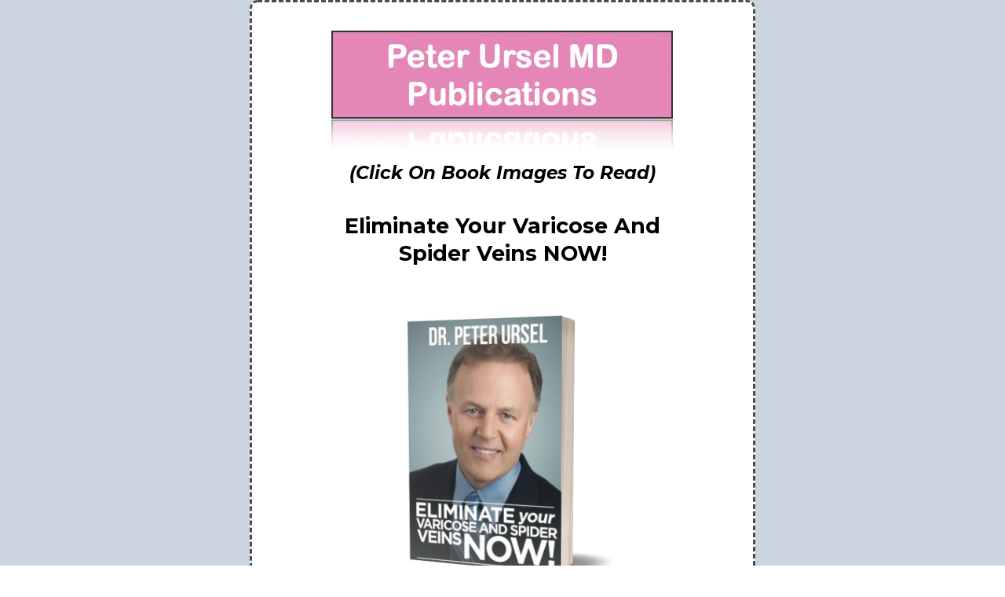

--- FILE ---
content_type: text/html; charset=utf-8
request_url: https://www.peterurselmd.com/books
body_size: 36829
content:
<!DOCTYPE html><html  lang="en" data-capo=""><head><meta charset="utf-8">
<meta name="viewport" content="width=device-width, initial-scale=1">
<title>Dr Ursel&#x27;s Books and Reports</title>
<link rel="preconnect" href="https://fonts.gstatic.com/" crossorigin="anonymous">
<link rel="stylesheet" href="https://fonts.googleapis.com/css?family=Lato:100,100i,200,200i,300,300i,400,400i,500,500i,600,600i,700,700i,800,800i,900,900i%7CRoboto:100,100i,200,200i,300,300i,400,400i,500,500i,600,600i,700,700i,800,800i,900,900i%7COpen%20Sans:100,100i,200,200i,300,300i,400,400i,500,500i,600,600i,700,700i,800,800i,900,900i%7CMontserrat:100,100i,200,200i,300,300i,400,400i,500,500i,600,600i,700,700i,800,800i,900,900i%7CRoboto:100,100i,200,200i,300,300i,400,400i,500,500i,600,600i,700,700i,800,800i,900,900i&display=swap" media="print" onload="this.media='all'">
<style type="text/css"> 

 :root{ --primary: #37ca37;
--secondary: #188bf6;
--white: #ffffff;
--gray: #cbd5e0;
--black: #000000;
--red: #e93d3d;
--orange: #f6ad55;
--yellow: #faf089;
--green: #9ae6b4;
--teal: #63b3ed;
--indigo: #757BBD;
--purple: #d6bcfa;
--pink: #fbb6ce;
--transparent: transparent;
--overlay: rgba(0, 0, 0, 0.5);
--color-17: rgb(255, 255, 255);
--color-18: rgb(146, 98, 246);
--color-19: rgb(253, 225, 96);
--color-20: rgb(71, 228, 230);
--color-21: rgb(45, 45, 45);
--color-22: rgb(255, 227, 0);
--color-23: rgb(153, 153, 153);
--color-24: rgb(71, 71, 71);
--color-kkv5fcl0: #cc2c1b;
--color-kkv76ol4: #3D3D3D;
--color-kniyk7bo: #3BDDD9;
--color-kniynwyh: #363636;
--color-kodd94oo: #efeff9;
--color-ldj268xh: #f47fb9;
--arial: 'Arial';
--lato: 'Lato';
--open-sans: 'Open Sans';
--montserrat: 'Montserrat';
--roboto: 'Roboto';
--headlinefont: 'Montserrat';
--contentfont: 'Lato';
--link-color: var(--secondary);
--text-color: var(--black); } .bg-fixed{bottom:0;top:0;left:0;right:0;position:fixed;overflow:auto;background-color:var(--color-23)} 
      
      .drop-zone-draggable .hl_main_popup{font-family:var(--contentfont);margin-top:100px;border-style:solid;border-width:3px;padding:9px 0 40px;background-color:var(--color-17);border-color:var(--gray)}
      
      

      
      .drop-zone-draggable .row-4012{border-width:3px;border-style:solid;margin:0;padding:0 10px 20px;width:100%}
      
      
.drop-zone-draggable .col-7291{padding:0 10px;border-width:3px;width:100%;border-style:solid}

      .drop-zone-draggable .form-AoJdqsg_w{margin-top:0;margin-bottom:0}
      .drop-zone-draggable .cform-AoJdqsg_w{padding:0}
      
      

      .drop-zone-draggable #sub-heading-KEH6RLN3K{margin-top:0;margin-bottom:0}
      .drop-zone-draggable .csub-heading-KEH6RLN3K{font-family:var(--headlinefont);background-color:var(--transparent);color:var(--text-color);icon-color:var(--text-color);font-weight:400;padding:0;opacity:1;text-shadow:0 0 0 transparent;border-color:var(--black);border-width:2px;border-style:solid;line-height:1.3em;letter-spacing:0;text-align:left}
      
      

      .drop-zone-draggable .progress-bar-7OP6Otx24{margin-top:0;margin-bottom:0}
      .drop-zone-draggable .cprogress-bar-7OP6Otx24{font-family:var(--contentfont);background-color:var(--primary);border-color:var(--green);border-width:2px;border-style:solid;text-shadow:0 0 0 transparent;text-style:none;text-align:center}
      .drop-zone-draggable .progress-bar-7OP6Otx24 .progress-inner{background-image:linear-gradient(45deg,rgba(255,255,255,.15) 25%,transparent 25%,transparent 50%,rgba(255,255,255,.15) 50%,rgba(255,255,255,.15) 75%,transparent 75%,transparent);background-size:40px 40px;animation:progress-bar-animation 100s linear infinite}
      

      .drop-zone-draggable #heading-3vmgVN3AN{margin-top:10px;margin-bottom:0}
      .drop-zone-draggable .cheading-3vmgVN3AN{font-family:var(--headlinefont);background-color:var(--transparent);color:var(--text-color);icon-color:var(--text-color);font-weight:400;padding:0;opacity:1;text-shadow:0 0 0 transparent;border-color:var(--black);border-width:2px;border-style:solid;line-height:1.3em;letter-spacing:0;text-align:center}
      
      

      .drop-zone-draggable .image-kVJVGFlp_{margin-top:0;margin-bottom:0}
      .drop-zone-draggable .image-kVJVGFlp_ .image-container img{box-shadow:undefined}.drop-zone-draggable .cimage-kVJVGFlp_{padding:10px;background-color:var(--transparent);opacity:1;text-align:center}
      
      
#hl_main_popup{margin-top:100px;border-style:solid;border-width:3px;padding:9px 0 40px;background-color:var(--color-17);border-color:var(--gray);width:720px}@media screen and (min-width:0px) and (max-width:480px){#hl_main_popup{width:380px!important}} @media only screen and (min-width:768px){#col-7291>.inner{flex-direction:column;justify-content:inherit;align-items:inherit;flex-wrap:nowrap}} .sub-heading-KEH6RLN3K{font-weight:undefined}.sub-heading-KEH6RLN3K em,.sub-heading-KEH6RLN3K strong,.sub-heading-KEH6RLN3K u{color:var(--text-color)!important}.sub-heading-KEH6RLN3K a,.sub-heading-KEH6RLN3K a *{color:var(--link-color)!important;text-decoration:none}.sub-heading-KEH6RLN3K a:hover{text-decoration:underline}@media screen and (min-width:0px) and (max-width:480px){.sub-heading-KEH6RLN3K h1,.sub-heading-KEH6RLN3K h2,.sub-heading-KEH6RLN3K h3,.sub-heading-KEH6RLN3K h4,.sub-heading-KEH6RLN3K h5,.sub-heading-KEH6RLN3K h6,.sub-heading-KEH6RLN3K ul li,.sub-heading-KEH6RLN3K.text-output{font-size:20px!important;font-weight:undefined}}@media screen and (min-width:481px) and (max-width:10000px){.sub-heading-KEH6RLN3K h1,.sub-heading-KEH6RLN3K h2,.sub-heading-KEH6RLN3K h3,.sub-heading-KEH6RLN3K h4,.sub-heading-KEH6RLN3K h5,.sub-heading-KEH6RLN3K h6,.sub-heading-KEH6RLN3K ul li,.sub-heading-KEH6RLN3K.text-output{font-size:20px!important;font-weight:undefined}}.sub-heading-KEH6RLN3K.text-output h1:first-child:before,.sub-heading-KEH6RLN3K.text-output h2:first-child:before,.sub-heading-KEH6RLN3K.text-output h3:first-child:before,.sub-heading-KEH6RLN3K.text-output h4:first-child:before,.sub-heading-KEH6RLN3K.text-output h5:first-child:before,.sub-heading-KEH6RLN3K.text-output h6:first-child:before,.sub-heading-KEH6RLN3K.text-output p:first-child:before{color:var(--text-color);content:'\';
    font-family: '';margin-right:5px;font-weight:700} .progress-bar-7OP6Otx24 .progress-inner{font-weight:none;font-style:none;text-align:center;background-color:var(--primary)} .heading-3vmgVN3AN{font-weight:undefined}.heading-3vmgVN3AN em,.heading-3vmgVN3AN strong,.heading-3vmgVN3AN u{color:var(--text-color)!important}.heading-3vmgVN3AN a,.heading-3vmgVN3AN a *{color:var(--link-color)!important;text-decoration:none}.heading-3vmgVN3AN a:hover{text-decoration:underline}@media screen and (min-width:0px) and (max-width:480px){.heading-3vmgVN3AN h1,.heading-3vmgVN3AN h2,.heading-3vmgVN3AN h3,.heading-3vmgVN3AN h4,.heading-3vmgVN3AN h5,.heading-3vmgVN3AN h6,.heading-3vmgVN3AN ul li,.heading-3vmgVN3AN.text-output{font-size:19px!important;font-weight:undefined}}@media screen and (min-width:481px) and (max-width:10000px){.heading-3vmgVN3AN h1,.heading-3vmgVN3AN h2,.heading-3vmgVN3AN h3,.heading-3vmgVN3AN h4,.heading-3vmgVN3AN h5,.heading-3vmgVN3AN h6,.heading-3vmgVN3AN ul li,.heading-3vmgVN3AN.text-output{font-size:32px!important;font-weight:undefined}}.heading-3vmgVN3AN.text-output h1:first-child:before,.heading-3vmgVN3AN.text-output h2:first-child:before,.heading-3vmgVN3AN.text-output h3:first-child:before,.heading-3vmgVN3AN.text-output h4:first-child:before,.heading-3vmgVN3AN.text-output h5:first-child:before,.heading-3vmgVN3AN.text-output h6:first-child:before,.heading-3vmgVN3AN.text-output p:first-child:before{color:var(--text-color);content:'\';
    font-family: '';margin-right:5px;font-weight:700}  
 /* ---- Section styles ----- */ 
:root{--white:#ffffff;--gray:#cbd5e0;--black:#000000;--green:#9ae6b4;--transparent:transparent;--color-ldj268xh:#f47fb9}.hl_page-preview--content .section-_HLylmYPx{font-family:var(--roboto);border-style:solid;background-color:var(--gray);padding:0 20px;border-width:3px}.hl_page-preview--content .row-DxJrEWROdO{border-style:dashed;margin:0 autopx;background-color:var(--white);padding:0 0 20px;border-width:3px;width:55%}.hl_page-preview--content .col-PdOVgcr7SV{width:100%}.hl_page-preview--content .col-PdOVgcr7SV .inner{border-style:solid;width:100%;border-width:3px;padding:13px 10px 0}.hl_page-preview--content .csub-heading-d-eC0AojGi{font-family:var(--contentfont);background-color:var(--transparent);color:var(--text-color);icon-color:var(--text-color);font-weight:400;padding:0;opacity:1;text-shadow:0 0 0 transparent;border-color:var(--black);border-width:2px;border-style:solid;line-height:1.3em;text-transform:none;letter-spacing:0;text-align:center}.hl_page-preview--content #sub-heading-Cvg5kiIzoL,.hl_page-preview--content #sub-heading-c2qq3LM7hk,.hl_page-preview--content #sub-heading-d-eC0AojGi,.hl_page-preview--content #sub-heading-ikXFm5ua8s,.hl_page-preview--content .custom-code-kiyZO3MxLL{margin-top:0;margin-bottom:0}.hl_page-preview--content .csub-heading-Cvg5kiIzoL,.hl_page-preview--content .csub-heading-c2qq3LM7hk,.hl_page-preview--content .csub-heading-ikXFm5ua8s{font-family:var(--headlinefont);background-color:var(--transparent);color:var(--text-color);icon-color:var(--text-color);font-weight:400;padding:0;opacity:1;text-shadow:0 0 0 transparent;border-color:var(--black);border-width:2px;border-style:solid;line-height:1.3em;letter-spacing:0;text-align:center}.hl_page-preview--content .image-gIsD146EB-{margin-top:0;margin-bottom:0}.hl_page-preview--content .image-gIsD146EB- .image-container img{box-shadow:undefined;width:4000px}.hl_page-preview--content .cimage-gIsD146EB-{padding:10px;background-color:var(--transparent);opacity:1;text-align:center}.hl_page-preview--content #sub-heading-gipqF5D8Vh,.hl_page-preview--content .image-sVnZUO5AGS{margin-top:0;margin-bottom:0}.hl_page-preview--content .image-sVnZUO5AGS .image-container img{box-shadow:undefined}.hl_page-preview--content .cimage-sVnZUO5AGS,.hl_page-preview--content .csub-heading-gipqF5D8Vh{padding:10px;background-color:var(--transparent);opacity:1;text-align:center}.hl_page-preview--content .csub-heading-gipqF5D8Vh{font-family:var(--headlinefont);color:var(--text-color);icon-color:var(--text-color);font-weight:400;padding:0;text-shadow:0 0 0 transparent;border-color:var(--black);border-width:2px;border-style:solid;line-height:1.3em;letter-spacing:0}.hl_page-preview--content #sub-heading-szZrago4yXo,.hl_page-preview--content .image-KgAhGak3t4P{margin-top:0;margin-bottom:0}.hl_page-preview--content .image-KgAhGak3t4P .image-container img,.hl_page-preview--content .image-pzQdPMyBv5e .image-container img{box-shadow:undefined;width:250px}.hl_page-preview--content .cimage-KgAhGak3t4P,.hl_page-preview--content .csub-heading-szZrago4yXo{padding:10px;background-color:var(--transparent);opacity:1;text-align:center}.hl_page-preview--content .csub-heading-szZrago4yXo{font-family:var(--headlinefont);color:var(--text-color);icon-color:var(--text-color);font-weight:400;padding:0;text-shadow:0 0 0 transparent;border-color:var(--black);border-width:2px;border-style:solid;line-height:1.3em;letter-spacing:0}.hl_page-preview--content #sub-heading-a3pBVW64wn,.hl_page-preview--content #sub-heading-ad_IkcFYUZ,.hl_page-preview--content #sub-heading-x0e-Fr94BhZ,.hl_page-preview--content .image-pzQdPMyBv5e{margin-top:0;margin-bottom:0}.hl_page-preview--content .cimage-pzQdPMyBv5e{padding:10px;background-color:var(--transparent);opacity:1;text-align:center}.hl_page-preview--content .csub-heading-a3pBVW64wn,.hl_page-preview--content .csub-heading-ad_IkcFYUZ,.hl_page-preview--content .csub-heading-x0e-Fr94BhZ{font-family:var(--headlinefont);background-color:var(--transparent);color:var(--text-color);icon-color:var(--text-color);font-weight:400;padding:0;opacity:1;text-shadow:0 0 0 transparent;border-color:var(--black);border-width:2px;border-style:solid;line-height:1.3em;letter-spacing:0;text-align:center}.hl_page-preview--content #sub-heading-vCR3CL9j7Jq,.hl_page-preview--content .image-px1SoIxEmk{margin-top:0;margin-bottom:0}.hl_page-preview--content .image-px1SoIxEmk .image-container img{box-shadow:undefined}.hl_page-preview--content .cimage-px1SoIxEmk{padding:10px;background-color:var(--transparent);opacity:1;text-align:center}.hl_page-preview--content .button-cqJl90Ketz{margin:0;text-align:center}.hl_page-preview--content .cbutton-cqJl90Ketz{font-family:var(--headlinefont);background-color:var(--color-ldj268xh);color:var(--white);secondary-color:var(--white);text-decoration:none;padding:15px 20px;border-color:var(--green);border-width:2px;border-style:solid;letter-spacing:0;width:auto%;box-shadow:none;text-shadow:none}.hl_page-preview--content .row-2Y9Orrz8isb{border-style:dashed;margin:0 autopx;background-color:var(--white);padding:0 0 20px;border-width:3px;width:55%}.hl_page-preview--content .col-Caxb4KxhKot{width:100%}.hl_page-preview--content .col-Caxb4KxhKot .inner{border-style:solid;width:100%;border-width:3px;padding:0 10px}.hl_page-preview--content .csub-heading-vCR3CL9j7Jq{font-family:var(--headlinefont);background-color:var(--transparent);color:var(--text-color);icon-color:var(--text-color);font-weight:400;padding:0;opacity:1;text-shadow:0 0 0 transparent;border-color:var(--black);border-width:2px;border-style:solid;line-height:1.3em;letter-spacing:0;text-align:center}#section-_HLylmYPx>.inner{max-width:1170px}@media only screen and (min-width:768px){#col-PdOVgcr7SV>.inner{flex-direction:column;justify-content:inherit;align-items:inherit;flex-wrap:nowrap}}.sub-heading-Cvg5kiIzoL,.sub-heading-a3pBVW64wn,.sub-heading-ad_IkcFYUZ,.sub-heading-c2qq3LM7hk,.sub-heading-d-eC0AojGi,.sub-heading-gipqF5D8Vh,.sub-heading-ikXFm5ua8s,.sub-heading-szZrago4yXo,.sub-heading-vCR3CL9j7Jq,.sub-heading-x0e-Fr94BhZ{font-weight:undefined}.sub-heading-Cvg5kiIzoL em,.sub-heading-Cvg5kiIzoL strong,.sub-heading-Cvg5kiIzoL u,.sub-heading-a3pBVW64wn em,.sub-heading-a3pBVW64wn strong,.sub-heading-a3pBVW64wn u,.sub-heading-ad_IkcFYUZ em,.sub-heading-ad_IkcFYUZ strong,.sub-heading-ad_IkcFYUZ u,.sub-heading-c2qq3LM7hk em,.sub-heading-c2qq3LM7hk strong,.sub-heading-c2qq3LM7hk u,.sub-heading-d-eC0AojGi em,.sub-heading-d-eC0AojGi strong,.sub-heading-d-eC0AojGi u,.sub-heading-gipqF5D8Vh em,.sub-heading-gipqF5D8Vh strong,.sub-heading-gipqF5D8Vh u,.sub-heading-ikXFm5ua8s em,.sub-heading-ikXFm5ua8s strong,.sub-heading-ikXFm5ua8s u,.sub-heading-szZrago4yXo em,.sub-heading-szZrago4yXo strong,.sub-heading-szZrago4yXo u,.sub-heading-vCR3CL9j7Jq em,.sub-heading-vCR3CL9j7Jq strong,.sub-heading-vCR3CL9j7Jq u,.sub-heading-x0e-Fr94BhZ em,.sub-heading-x0e-Fr94BhZ strong,.sub-heading-x0e-Fr94BhZ u{color:var(--text-color)!important}.sub-heading-Cvg5kiIzoL a,.sub-heading-Cvg5kiIzoL a *,.sub-heading-a3pBVW64wn a,.sub-heading-a3pBVW64wn a *,.sub-heading-ad_IkcFYUZ a,.sub-heading-ad_IkcFYUZ a *,.sub-heading-c2qq3LM7hk a,.sub-heading-c2qq3LM7hk a *,.sub-heading-d-eC0AojGi a,.sub-heading-d-eC0AojGi a *,.sub-heading-gipqF5D8Vh a,.sub-heading-gipqF5D8Vh a *,.sub-heading-ikXFm5ua8s a,.sub-heading-ikXFm5ua8s a *,.sub-heading-szZrago4yXo a,.sub-heading-szZrago4yXo a *,.sub-heading-vCR3CL9j7Jq a,.sub-heading-vCR3CL9j7Jq a *,.sub-heading-x0e-Fr94BhZ a,.sub-heading-x0e-Fr94BhZ a *{color:var(--link-color)!important;text-decoration:none}.sub-heading-Cvg5kiIzoL a:hover,.sub-heading-a3pBVW64wn a:hover,.sub-heading-ad_IkcFYUZ a:hover,.sub-heading-c2qq3LM7hk a:hover,.sub-heading-d-eC0AojGi a:hover,.sub-heading-gipqF5D8Vh a:hover,.sub-heading-ikXFm5ua8s a:hover,.sub-heading-szZrago4yXo a:hover,.sub-heading-vCR3CL9j7Jq a:hover,.sub-heading-x0e-Fr94BhZ a:hover{text-decoration:underline}@media screen and (min-width:0px) and (max-width:480px){.sub-heading-d-eC0AojGi h1,.sub-heading-d-eC0AojGi h2,.sub-heading-d-eC0AojGi h3,.sub-heading-d-eC0AojGi h4,.sub-heading-d-eC0AojGi h5,.sub-heading-d-eC0AojGi h6,.sub-heading-d-eC0AojGi ul li,.sub-heading-d-eC0AojGi.text-output{font-size:20px!important;font-weight:undefined}}@media screen and (min-width:481px) and (max-width:10000px){.sub-heading-d-eC0AojGi h1,.sub-heading-d-eC0AojGi h2,.sub-heading-d-eC0AojGi h3,.sub-heading-d-eC0AojGi h4,.sub-heading-d-eC0AojGi h5,.sub-heading-d-eC0AojGi h6,.sub-heading-d-eC0AojGi ul li,.sub-heading-d-eC0AojGi.text-output{font-size:20px!important;font-weight:undefined}}.sub-heading-Cvg5kiIzoL.text-output h1:first-child:before,.sub-heading-Cvg5kiIzoL.text-output h2:first-child:before,.sub-heading-Cvg5kiIzoL.text-output h3:first-child:before,.sub-heading-Cvg5kiIzoL.text-output h4:first-child:before,.sub-heading-Cvg5kiIzoL.text-output h5:first-child:before,.sub-heading-Cvg5kiIzoL.text-output h6:first-child:before,.sub-heading-Cvg5kiIzoL.text-output p:first-child:before,.sub-heading-a3pBVW64wn.text-output h1:first-child:before,.sub-heading-a3pBVW64wn.text-output h2:first-child:before,.sub-heading-a3pBVW64wn.text-output h3:first-child:before,.sub-heading-a3pBVW64wn.text-output h4:first-child:before,.sub-heading-a3pBVW64wn.text-output h5:first-child:before,.sub-heading-a3pBVW64wn.text-output h6:first-child:before,.sub-heading-a3pBVW64wn.text-output p:first-child:before,.sub-heading-ad_IkcFYUZ.text-output h1:first-child:before,.sub-heading-ad_IkcFYUZ.text-output h2:first-child:before,.sub-heading-ad_IkcFYUZ.text-output h3:first-child:before,.sub-heading-ad_IkcFYUZ.text-output h4:first-child:before,.sub-heading-ad_IkcFYUZ.text-output h5:first-child:before,.sub-heading-ad_IkcFYUZ.text-output h6:first-child:before,.sub-heading-ad_IkcFYUZ.text-output p:first-child:before,.sub-heading-c2qq3LM7hk.text-output h1:first-child:before,.sub-heading-c2qq3LM7hk.text-output h2:first-child:before,.sub-heading-c2qq3LM7hk.text-output h3:first-child:before,.sub-heading-c2qq3LM7hk.text-output h4:first-child:before,.sub-heading-c2qq3LM7hk.text-output h5:first-child:before,.sub-heading-c2qq3LM7hk.text-output h6:first-child:before,.sub-heading-c2qq3LM7hk.text-output p:first-child:before,.sub-heading-d-eC0AojGi.text-output h1:first-child:before,.sub-heading-d-eC0AojGi.text-output h2:first-child:before,.sub-heading-d-eC0AojGi.text-output h3:first-child:before,.sub-heading-d-eC0AojGi.text-output h4:first-child:before,.sub-heading-d-eC0AojGi.text-output h5:first-child:before,.sub-heading-d-eC0AojGi.text-output h6:first-child:before,.sub-heading-d-eC0AojGi.text-output p:first-child:before,.sub-heading-gipqF5D8Vh.text-output h1:first-child:before,.sub-heading-gipqF5D8Vh.text-output h2:first-child:before,.sub-heading-gipqF5D8Vh.text-output h3:first-child:before,.sub-heading-gipqF5D8Vh.text-output h4:first-child:before,.sub-heading-gipqF5D8Vh.text-output h5:first-child:before,.sub-heading-gipqF5D8Vh.text-output h6:first-child:before,.sub-heading-gipqF5D8Vh.text-output p:first-child:before,.sub-heading-ikXFm5ua8s.text-output h1:first-child:before,.sub-heading-ikXFm5ua8s.text-output h2:first-child:before,.sub-heading-ikXFm5ua8s.text-output h3:first-child:before,.sub-heading-ikXFm5ua8s.text-output h4:first-child:before,.sub-heading-ikXFm5ua8s.text-output h5:first-child:before,.sub-heading-ikXFm5ua8s.text-output h6:first-child:before,.sub-heading-ikXFm5ua8s.text-output p:first-child:before,.sub-heading-szZrago4yXo.text-output h1:first-child:before,.sub-heading-szZrago4yXo.text-output h2:first-child:before,.sub-heading-szZrago4yXo.text-output h3:first-child:before,.sub-heading-szZrago4yXo.text-output h4:first-child:before,.sub-heading-szZrago4yXo.text-output h5:first-child:before,.sub-heading-szZrago4yXo.text-output h6:first-child:before,.sub-heading-szZrago4yXo.text-output p:first-child:before,.sub-heading-vCR3CL9j7Jq.text-output h1:first-child:before,.sub-heading-vCR3CL9j7Jq.text-output h2:first-child:before,.sub-heading-vCR3CL9j7Jq.text-output h3:first-child:before,.sub-heading-vCR3CL9j7Jq.text-output h4:first-child:before,.sub-heading-vCR3CL9j7Jq.text-output h5:first-child:before,.sub-heading-vCR3CL9j7Jq.text-output h6:first-child:before,.sub-heading-vCR3CL9j7Jq.text-output p:first-child:before,.sub-heading-x0e-Fr94BhZ.text-output h1:first-child:before,.sub-heading-x0e-Fr94BhZ.text-output h2:first-child:before,.sub-heading-x0e-Fr94BhZ.text-output h3:first-child:before,.sub-heading-x0e-Fr94BhZ.text-output h4:first-child:before,.sub-heading-x0e-Fr94BhZ.text-output h5:first-child:before,.sub-heading-x0e-Fr94BhZ.text-output h6:first-child:before,.sub-heading-x0e-Fr94BhZ.text-output p:first-child:before{color:var(--text-color);content:'\';
    font-family: '';margin-right:5px;font-weight:700}@media screen and (min-width:0px) and (max-width:480px){.sub-heading-Cvg5kiIzoL h1,.sub-heading-Cvg5kiIzoL h2,.sub-heading-Cvg5kiIzoL h3,.sub-heading-Cvg5kiIzoL h4,.sub-heading-Cvg5kiIzoL h5,.sub-heading-Cvg5kiIzoL h6,.sub-heading-Cvg5kiIzoL ul li,.sub-heading-Cvg5kiIzoL.text-output{font-size:23px!important;font-weight:undefined}}@media screen and (min-width:481px) and (max-width:10000px){.sub-heading-Cvg5kiIzoL h1,.sub-heading-Cvg5kiIzoL h2,.sub-heading-Cvg5kiIzoL h3,.sub-heading-Cvg5kiIzoL h4,.sub-heading-Cvg5kiIzoL h5,.sub-heading-Cvg5kiIzoL h6,.sub-heading-Cvg5kiIzoL ul li,.sub-heading-Cvg5kiIzoL.text-output{font-size:27px!important;font-weight:undefined}}@media screen and (min-width:0px) and (max-width:480px){.sub-heading-c2qq3LM7hk h1,.sub-heading-c2qq3LM7hk h2,.sub-heading-c2qq3LM7hk h3,.sub-heading-c2qq3LM7hk h4,.sub-heading-c2qq3LM7hk h5,.sub-heading-c2qq3LM7hk h6,.sub-heading-c2qq3LM7hk ul li,.sub-heading-c2qq3LM7hk.text-output{font-size:23px!important;font-weight:undefined}}@media screen and (min-width:481px) and (max-width:10000px){.sub-heading-c2qq3LM7hk h1,.sub-heading-c2qq3LM7hk h2,.sub-heading-c2qq3LM7hk h3,.sub-heading-c2qq3LM7hk h4,.sub-heading-c2qq3LM7hk h5,.sub-heading-c2qq3LM7hk h6,.sub-heading-c2qq3LM7hk ul li,.sub-heading-c2qq3LM7hk.text-output{font-size:27px!important;font-weight:undefined}}@media screen and (min-width:0px) and (max-width:480px){.sub-heading-ikXFm5ua8s h1,.sub-heading-ikXFm5ua8s h2,.sub-heading-ikXFm5ua8s h3,.sub-heading-ikXFm5ua8s h4,.sub-heading-ikXFm5ua8s h5,.sub-heading-ikXFm5ua8s h6,.sub-heading-ikXFm5ua8s ul li,.sub-heading-ikXFm5ua8s.text-output{font-size:19px!important;font-weight:undefined}}@media screen and (min-width:481px) and (max-width:10000px){.sub-heading-ikXFm5ua8s h1,.sub-heading-ikXFm5ua8s h2,.sub-heading-ikXFm5ua8s h3,.sub-heading-ikXFm5ua8s h4,.sub-heading-ikXFm5ua8s h5,.sub-heading-ikXFm5ua8s h6,.sub-heading-ikXFm5ua8s ul li,.sub-heading-ikXFm5ua8s.text-output{font-size:23px!important;font-weight:undefined}}@media screen and (min-width:0px) and (max-width:480px){.sub-heading-gipqF5D8Vh h1,.sub-heading-gipqF5D8Vh h2,.sub-heading-gipqF5D8Vh h3,.sub-heading-gipqF5D8Vh h4,.sub-heading-gipqF5D8Vh h5,.sub-heading-gipqF5D8Vh h6,.sub-heading-gipqF5D8Vh ul li,.sub-heading-gipqF5D8Vh.text-output{font-size:23px!important;font-weight:undefined}}@media screen and (min-width:481px) and (max-width:10000px){.sub-heading-gipqF5D8Vh h1,.sub-heading-gipqF5D8Vh h2,.sub-heading-gipqF5D8Vh h3,.sub-heading-gipqF5D8Vh h4,.sub-heading-gipqF5D8Vh h5,.sub-heading-gipqF5D8Vh h6,.sub-heading-gipqF5D8Vh ul li,.sub-heading-gipqF5D8Vh.text-output{font-size:27px!important;font-weight:undefined}}@media screen and (min-width:0px) and (max-width:480px){.sub-heading-szZrago4yXo h1,.sub-heading-szZrago4yXo h2,.sub-heading-szZrago4yXo h3,.sub-heading-szZrago4yXo h4,.sub-heading-szZrago4yXo h5,.sub-heading-szZrago4yXo h6,.sub-heading-szZrago4yXo ul li,.sub-heading-szZrago4yXo.text-output{font-size:23px!important;font-weight:undefined}}@media screen and (min-width:481px) and (max-width:10000px){.sub-heading-szZrago4yXo h1,.sub-heading-szZrago4yXo h2,.sub-heading-szZrago4yXo h3,.sub-heading-szZrago4yXo h4,.sub-heading-szZrago4yXo h5,.sub-heading-szZrago4yXo h6,.sub-heading-szZrago4yXo ul li,.sub-heading-szZrago4yXo.text-output{font-size:27px!important;font-weight:undefined}}@media screen and (min-width:0px) and (max-width:480px){.sub-heading-x0e-Fr94BhZ h1,.sub-heading-x0e-Fr94BhZ h2,.sub-heading-x0e-Fr94BhZ h3,.sub-heading-x0e-Fr94BhZ h4,.sub-heading-x0e-Fr94BhZ h5,.sub-heading-x0e-Fr94BhZ h6,.sub-heading-x0e-Fr94BhZ ul li,.sub-heading-x0e-Fr94BhZ.text-output{font-size:16px!important;font-weight:undefined}}@media screen and (min-width:481px) and (max-width:10000px){.sub-heading-x0e-Fr94BhZ h1,.sub-heading-x0e-Fr94BhZ h2,.sub-heading-x0e-Fr94BhZ h3,.sub-heading-x0e-Fr94BhZ h4,.sub-heading-x0e-Fr94BhZ h5,.sub-heading-x0e-Fr94BhZ h6,.sub-heading-x0e-Fr94BhZ ul li,.sub-heading-x0e-Fr94BhZ.text-output{font-size:23px!important;font-weight:undefined}}@media screen and (min-width:0px) and (max-width:480px){.sub-heading-a3pBVW64wn h1,.sub-heading-a3pBVW64wn h2,.sub-heading-a3pBVW64wn h3,.sub-heading-a3pBVW64wn h4,.sub-heading-a3pBVW64wn h5,.sub-heading-a3pBVW64wn h6,.sub-heading-a3pBVW64wn ul li,.sub-heading-a3pBVW64wn.text-output{font-size:23px!important;font-weight:undefined}}@media screen and (min-width:481px) and (max-width:10000px){.sub-heading-a3pBVW64wn h1,.sub-heading-a3pBVW64wn h2,.sub-heading-a3pBVW64wn h3,.sub-heading-a3pBVW64wn h4,.sub-heading-a3pBVW64wn h5,.sub-heading-a3pBVW64wn h6,.sub-heading-a3pBVW64wn ul li,.sub-heading-a3pBVW64wn.text-output{font-size:23px!important;font-weight:undefined}}@media screen and (min-width:0px) and (max-width:480px){.sub-heading-ad_IkcFYUZ h1,.sub-heading-ad_IkcFYUZ h2,.sub-heading-ad_IkcFYUZ h3,.sub-heading-ad_IkcFYUZ h4,.sub-heading-ad_IkcFYUZ h5,.sub-heading-ad_IkcFYUZ h6,.sub-heading-ad_IkcFYUZ ul li,.sub-heading-ad_IkcFYUZ.text-output{font-size:23px!important;font-weight:undefined}}@media screen and (min-width:481px) and (max-width:10000px){.sub-heading-ad_IkcFYUZ h1,.sub-heading-ad_IkcFYUZ h2,.sub-heading-ad_IkcFYUZ h3,.sub-heading-ad_IkcFYUZ h4,.sub-heading-ad_IkcFYUZ h5,.sub-heading-ad_IkcFYUZ h6,.sub-heading-ad_IkcFYUZ ul li,.sub-heading-ad_IkcFYUZ.text-output{font-size:23px!important;font-weight:undefined}}@media screen and (min-width:481px) and (max-width:10000px){.button-cqJl90Ketz .button-icon-end,.button-cqJl90Ketz .button-icon-start,.button-cqJl90Ketz .main-heading-button{font-size:20px;font-weight:400}.button-cqJl90Ketz .button-icon-start{margin-right:5px}.button-cqJl90Ketz .button-icon-end{margin-left:5px}.button-cqJl90Ketz .sub-heading-button{font-size:15px;color:var(--white);font-weight:400}}@media screen and (min-width:0px) and (max-width:480px){.button-cqJl90Ketz .button-icon-end,.button-cqJl90Ketz .button-icon-start,.button-cqJl90Ketz .main-heading-button{font-size:20px;font-weight:400}.button-cqJl90Ketz .button-icon-start{margin-right:5px}.button-cqJl90Ketz .button-icon-end{margin-left:5px}.button-cqJl90Ketz .sub-heading-button{font-size:15px;color:var(--white);font-weight:undefined}}@media only screen and (min-width:768px){#col-Caxb4KxhKot>.inner{flex-direction:column;justify-content:inherit;align-items:inherit;flex-wrap:nowrap}}@media screen and (min-width:0px) and (max-width:480px){.sub-heading-vCR3CL9j7Jq h1,.sub-heading-vCR3CL9j7Jq h2,.sub-heading-vCR3CL9j7Jq h3,.sub-heading-vCR3CL9j7Jq h4,.sub-heading-vCR3CL9j7Jq h5,.sub-heading-vCR3CL9j7Jq h6,.sub-heading-vCR3CL9j7Jq ul li,.sub-heading-vCR3CL9j7Jq.text-output{font-size:23px!important;font-weight:undefined}}@media screen and (min-width:481px) and (max-width:10000px){.sub-heading-vCR3CL9j7Jq h1,.sub-heading-vCR3CL9j7Jq h2,.sub-heading-vCR3CL9j7Jq h3,.sub-heading-vCR3CL9j7Jq h4,.sub-heading-vCR3CL9j7Jq h5,.sub-heading-vCR3CL9j7Jq h6,.sub-heading-vCR3CL9j7Jq ul li,.sub-heading-vCR3CL9j7Jq.text-output{font-size:23px!important;font-weight:undefined}} 
 /* ---- Section styles ----- */ 
:root{--white:#ffffff;--black:#000000;--transparent:transparent}.hl_page-preview--content .section-7eJo3lautf{font-family:var(--contentfont);padding-top:20px;border-style:solid;background-color:var(--white);padding-bottom:20px;border-width:3px}.hl_page-preview--content .row-0lgcuKZqoAQ{border-width:3px;margin:0;border-style:solid;padding:20px 10px;width:100%}.hl_page-preview--content .col-H-0dt6kQRYs{width:100%}.hl_page-preview--content .col-H-0dt6kQRYs .inner{border-style:solid;padding:0 10px;border-width:3px;width:100%}.hl_page-preview--content #sub-heading-MF6_qWFyYDQ{margin-top:0;margin-bottom:0}.hl_page-preview--content .csub-heading-MF6_qWFyYDQ{font-family:var(--headlinefont);background-color:var(--transparent);color:var(--text-color);icon-color:var(--text-color);font-weight:400;padding:0;opacity:1;text-shadow:0 0 0 transparent;border-color:var(--black);border-width:2px;border-style:solid;line-height:1.3em;letter-spacing:0;text-align:center}#section-7eJo3lautf>.inner{max-width:1170px}@media only screen and (min-width:768px){#col-H-0dt6kQRYs>.inner{flex-direction:column;justify-content:inherit;align-items:inherit;flex-wrap:nowrap}}.sub-heading-MF6_qWFyYDQ{font-weight:undefined}.sub-heading-MF6_qWFyYDQ em,.sub-heading-MF6_qWFyYDQ strong,.sub-heading-MF6_qWFyYDQ u{color:var(--text-color)!important}.sub-heading-MF6_qWFyYDQ a,.sub-heading-MF6_qWFyYDQ a *{color:var(--link-color)!important;text-decoration:none}.sub-heading-MF6_qWFyYDQ a:hover{text-decoration:underline}@media screen and (min-width:0px) and (max-width:480px){.sub-heading-MF6_qWFyYDQ h1,.sub-heading-MF6_qWFyYDQ h2,.sub-heading-MF6_qWFyYDQ h3,.sub-heading-MF6_qWFyYDQ h4,.sub-heading-MF6_qWFyYDQ h5,.sub-heading-MF6_qWFyYDQ h6,.sub-heading-MF6_qWFyYDQ ul li,.sub-heading-MF6_qWFyYDQ.text-output{font-size:23px!important;font-weight:undefined}}@media screen and (min-width:481px) and (max-width:10000px){.sub-heading-MF6_qWFyYDQ h1,.sub-heading-MF6_qWFyYDQ h2,.sub-heading-MF6_qWFyYDQ h3,.sub-heading-MF6_qWFyYDQ h4,.sub-heading-MF6_qWFyYDQ h5,.sub-heading-MF6_qWFyYDQ h6,.sub-heading-MF6_qWFyYDQ ul li,.sub-heading-MF6_qWFyYDQ.text-output{font-size:23px!important;font-weight:undefined}}.sub-heading-MF6_qWFyYDQ.text-output h1:first-child:before,.sub-heading-MF6_qWFyYDQ.text-output h2:first-child:before,.sub-heading-MF6_qWFyYDQ.text-output h3:first-child:before,.sub-heading-MF6_qWFyYDQ.text-output h4:first-child:before,.sub-heading-MF6_qWFyYDQ.text-output h5:first-child:before,.sub-heading-MF6_qWFyYDQ.text-output h6:first-child:before,.sub-heading-MF6_qWFyYDQ.text-output p:first-child:before{color:var(--text-color);content:'\';
    font-family: '';margin-right:5px;font-weight:700} 
 /* ---- Section styles ----- */ 
:root{--secondary:#188bf6;--white:#ffffff;--color-23:rgb(153, 153, 153)}.hl_page-preview--content .section-zCCiSIU_lF{font-family:var(--contentfont);padding-bottom:5px;border-style:solid;background-color:var(--white);padding-top:5px;border-width:3px}.hl_page-preview--content .row-N1xNK7TOlpl{border-style:solid;margin:0;padding:15px 10px;border-width:3px;width:100%}.hl_page-preview--content .col-Q2tbdkG6ixY{width:100%}.hl_page-preview--content .col-Q2tbdkG6ixY .inner{border-width:3px;border-style:solid;width:100%;padding:0 10px}.hl_page-preview--content #paragraph-pexRTu9Pdc4{text-align:center;margin-top:0}.hl_page-preview--content .cparagraph-pexRTu9Pdc4{font-family:var(--open-sans);icon-color:var(--color-23);color:var(--color-23);text-align:center;text-shadow:0 0 0 transparent}#section-zCCiSIU_lF>.inner{max-width:1170px}@media only screen and (min-width:768px){#col-Q2tbdkG6ixY>.inner{flex-direction:column;justify-content:inherit;align-items:inherit;flex-wrap:nowrap}}.paragraph-pexRTu9Pdc4{font-weight:undefined}.paragraph-pexRTu9Pdc4 em,.paragraph-pexRTu9Pdc4 strong,.paragraph-pexRTu9Pdc4 u{color:var(--color-23)!important}.paragraph-pexRTu9Pdc4 a,.paragraph-pexRTu9Pdc4 a *{color:var(--secondary)!important;text-decoration:none}.paragraph-pexRTu9Pdc4 a:hover{text-decoration:underline}@media screen and (min-width:0px) and (max-width:480px){.paragraph-pexRTu9Pdc4 h1,.paragraph-pexRTu9Pdc4 h2,.paragraph-pexRTu9Pdc4 h3,.paragraph-pexRTu9Pdc4 h4,.paragraph-pexRTu9Pdc4 h5,.paragraph-pexRTu9Pdc4 h6,.paragraph-pexRTu9Pdc4 ul li,.paragraph-pexRTu9Pdc4.text-output{font-size:14px!important;font-weight:undefined}}@media screen and (min-width:481px) and (max-width:10000px){.paragraph-pexRTu9Pdc4 h1,.paragraph-pexRTu9Pdc4 h2,.paragraph-pexRTu9Pdc4 h3,.paragraph-pexRTu9Pdc4 h4,.paragraph-pexRTu9Pdc4 h5,.paragraph-pexRTu9Pdc4 h6,.paragraph-pexRTu9Pdc4 ul li,.paragraph-pexRTu9Pdc4.text-output{font-size:14px!important;font-weight:undefined}}.paragraph-pexRTu9Pdc4.text-output h1:first-child:before,.paragraph-pexRTu9Pdc4.text-output h2:first-child:before,.paragraph-pexRTu9Pdc4.text-output h3:first-child:before,.paragraph-pexRTu9Pdc4.text-output h4:first-child:before,.paragraph-pexRTu9Pdc4.text-output h5:first-child:before,.paragraph-pexRTu9Pdc4.text-output h6:first-child:before,.paragraph-pexRTu9Pdc4.text-output p:first-child:before{color:var(--color-23);content:'\';
    font-family: '';margin-right:5px;font-weight:700}

</style>
<style>.flex{display:flex}.flex-col{flex-direction:column}.flex-wrap{flex-wrap:wrap}.flex-grow{flex-grow:9999}.align-center{align-items:center}.h-full{height:100%}.max-w-400{max-width:400px}.text-right{text-align:right}.d-grid{display:grid}.px-0{padding-left:0!important;padding-right:0!important}.gap-1{gap:.3rem}.items-end{align-items:flex-end}.relative{position:relative}.gap-2{gap:.625rem}.mt-20{margin-top:20px}.mt-8{margin-top:32px}.ml-3{margin-left:.75rem}.mr-10{margin-right:10px}.mt-4{margin-top:1rem}.mb-4{margin-bottom:1rem}.w-100{width:100%}.h-100{height:100%}.w-50{width:50%}.w-25{width:25%}.mw-100{max-width:100%}.noBorder{border:none!important}.iti__flag{background-image:url(https://stcdn.leadconnectorhq.com/intl-tel-input/17.0.12/img/flags.png)}.pointer{cursor:pointer}@media (-webkit-min-device-pixel-ratio:2),(min-resolution:192dpi){.iti__flag{background-image:url(https://stcdn.leadconnectorhq.com/intl-tel-input/17.0.12/img/flags@2x.png)}}.iti__country{display:flex;justify-content:space-between}@media (min-width:768px){.hl_wrapper.nav-shrink .hl_wrapper--inner.page-creator,body{padding-top:0}.hl_page-creator--menu{left:0;top:0;z-index:10}.hl_wrapper{padding-left:0}}@media (min-width:1200px){.hl_wrapper.nav-shrink{padding-left:0!important}}html body .hl_wrapper{height:100vh;overflow:hidden}body{margin:0;-webkit-font-smoothing:antialiased}img{border-style:none;vertical-align:middle}.bg-fixed{z-index:-1}.progress-outer{background-color:#f5f5f5;border-radius:inherit;box-shadow:inset 0 1px 2px rgba(0,0,0,.1);font-size:14px;height:35px;line-height:36px;overflow:hidden;padding-bottom:0;padding-top:0;width:100%}.progress-inner{box-shadow:inset 0 -1px 0 rgba(0,0,0,.15);color:#fff;float:left;font-size:14px;height:100%;padding-left:10px;padding-right:10px;transition:width .6s ease;width:0}.progress0{width:0}.progress10{width:10%}.progress20{width:20%}.progress30{width:30%}.progress40{width:40%}.progress50{width:50%}.progress60{width:60%}.progress70{width:70%}.progress80{width:80%}.progress90{width:90%}.progress100{width:100%}.progressbarOffsetWhite{background:#f5f5f5}.progressbarOffsetTransparentWhite{background-color:hsla(0,0%,100%,.5)}.progressbarOffsetBlack{background:#333}.progressbarOffsetTransparentBlack{background-color:hsla(0,0%,49%,.5)}.text-white{color:#fff}.text-bold{font-weight:700}.text-italic{font-style:italic}.text-bold-italic{font-style:italic;font-weight:700}.progressbarSmall{font-size:14px;height:35px;line-height:36px}.progressbarMedium{font-size:19px;height:45px;line-height:45px}.progressbarLarge{font-size:21px;height:65px;line-height:65px}.recaptcha-container{margin-bottom:1em}.recaptcha-container p{color:red;margin-top:1em}.button-recaptcha-container div:first-child{height:auto!important;width:100%!important}.card-el-error-msg{align-items:center;color:#e25950;display:flex;font-size:13px;justify-content:flex-start;padding:10px 0;text-align:center}.card-el-error-msg svg{color:#f87171;margin-right:2px}.hl-faq-child-heading{border:none;cursor:pointer;justify-content:space-between;outline:none;padding:15px;width:100%}.hl-faq-child-head,.hl-faq-child-heading{align-items:center;display:flex}.v-enter-active,.v-leave-active{transition:opacity .2s ease-out}.v-enter-from,.v-leave-to{opacity:0}.faq-separated-child{margin-bottom:10px}.hl-faq-child-panel img{border-radius:15px;cursor:pointer}.hl-faq-child-heading-icon.left{margin-right:1em}.expand-collapse-all-button{background-color:transparent;border:1px solid #d1d5db;border-radius:15px;color:#3b82f6;cursor:pointer;font-size:12px;font-weight:400;line-height:16px;margin:1em 0;padding:5px 15px}.hl-faq-child-panel{transition:padding .2s ease}.v-spinner .v-moon1{position:relative}.v-spinner .v-moon1,.v-spinner .v-moon2{animation:v-moonStretchDelay .6s linear 0s infinite;animation-fill-mode:forwards}.v-spinner .v-moon2{opacity:.8;position:absolute}.v-spinner .v-moon3{opacity:.1}@keyframes v-moonStretchDelay{to{transform:rotate(1turn)}}.generic-error-message{color:red;font-weight:500;margin-top:.5rem;text-align:center}#faq-overlay{background:var(--overlay);height:100vh;opacity:.8;width:100vw}#faq-overlay,#faq-popup{position:fixed;z-index:1000}#faq-popup{background:#fff;height:auto;left:50%;margin-left:-250px;margin-top:-250px;top:50%;width:500px}#popupclose{cursor:pointer;float:right;padding:10px}.popupcontent{height:auto!important;width:100%!important}#button{cursor:pointer}.dark{background-color:#000}.antialiased{-webkit-font-smoothing:antialiased;-moz-osx-font-smoothing:grayscale}.spotlight{background:linear-gradient(45deg,#00dc82,#36e4da 50%,#0047e1);bottom:-30vh;filter:blur(20vh);height:40vh}.z-10{z-index:10}.right-0{right:0}.left-0{left:0}.fixed{position:fixed}.text-black{--tw-text-opacity:1;color:rgba(0,0,0,var(--tw-text-opacity))}.overflow-hidden{overflow:hidden}.min-h-screen{min-height:100vh}.font-sans{font-family:ui-sans-serif,system-ui,-apple-system,BlinkMacSystemFont,Segoe UI,Roboto,Helvetica Neue,Arial,Noto Sans,sans-serif,Apple Color Emoji,Segoe UI Emoji,Segoe UI Symbol,Noto Color Emoji}.place-content-center{place-content:center}.grid{display:grid}.z-20{z-index:20}.max-w-520px{max-width:520px}.mb-8{margin-bottom:2rem}.text-8xl{font-size:6rem;line-height:1}.font-medium{font-weight:500}.mb-16{margin-bottom:4rem}.leading-tight{line-height:1.25}.text-xl{font-size:1.25rem;line-height:1.75rem}.font-light{font-weight:300}@media (min-width:640px){.sm-text-10xl{font-size:10rem;line-height:1}.sm-text-4xl{font-size:2.25rem;line-height:2.5rem}.sm-px-0{padding-left:0;padding-right:0}}.full-center{background-position:50%!important;background-repeat:repeat!important;background-size:cover!important}.fill-width{background-size:100% auto!important}.fill-width,.fill-width-height{background-repeat:no-repeat!important}.fill-width-height{background-size:100% 100%!important}.no-repeat{background-repeat:no-repeat!important}.repeat-x{background-repeat:repeat-x!important}.repeat-y{background-repeat:repeat-y!important}.repeat-x-fix-top{background-position:top!important;background-repeat:repeat-x!important}.repeat-x-fix-bottom{background-position:bottom!important;background-repeat:repeat-x!important}#overlay{bottom:0;height:100%;left:0;opacity:0;overflow-y:scroll;position:fixed;right:0;top:0;transition:opacity .3s ease;width:100%;z-index:999;-webkit-overflow-scrolling:touch}#overlay.show{opacity:1}.popup-body{background-color:#fff;height:auto;left:50%;min-height:180px;position:absolute;top:10%;transition:transform .25s ease-in-out}.popup-body,.popup-body.show{transform:translate(-50%)}.closeLPModal{cursor:pointer;position:absolute;right:-10px;top:-10px;z-index:21}.settingsPModal{font-size:18px;left:40%;padding:10px;position:absolute;top:-40px;width:32px}.c-section>.inner{display:flex;flex-direction:column;justify-content:center;margin:auto;z-index:2}.c-row>.inner{display:flex;width:100%}.c-column>.inner{display:flex;flex-direction:column;height:100%;justify-content:inherit;width:100%!important}.c-wrapper{position:relative}.previewer{--vw:100vh/100;height:calc(100vh - 170px);margin:auto;overflow:scroll;overflow-x:hidden;overflow-y:scroll;width:100%}.c-element{position:relative}.c-column{flex:1}.c-column,.c-row{position:relative}p+p{margin-top:auto}.hl_page-creator--row.active{border-color:#188bf6}.flip-list-move{transition:transform .5s}.page-wrapper .sortable-ghost:before{background:#188bf6!important;border-radius:4px;content:"";height:4px;left:50%;position:absolute;top:50%;transform:translate(-50%,-50%);width:100%}.page-wrapper .sortable-ghost{border:none!important;position:relative}.active-drop-area:before{color:grey;content:"";font-size:12px;left:50%;pointer-events:none;position:absolute;top:50%;transform:translate(-50%,-50%)}.active-drop-area{border:1px dashed grey}.active-drop-area.is-empty{min-height:60px}.empty-component{align-items:center;border:1px dashed #d7dde9;display:flex;height:100%;justify-content:center;left:0;position:absolute;top:0;width:100%;z-index:2}.empty-component,.empty-component-min-height{min-height:100px;pointer-events:none}.dividerContainer{width:100%}.items-center{align-items:center}.font-semibold{font-weight:600}.text-2xl{font-size:1.5rem}.text-sm{font-size:.875rem}.w-full{width:100%}.mr-2{margin-right:.5rem}.mt-2{margin-top:.5rem}.justify-between{justify-content:space-between}.text-lg{font-size:1.125rem}.font-base{font-weight:400}.justify-end{justify-content:flex-end}.justify-center{justify-content:center!important}.text-center{text-align:center}.centered{align-items:center;display:flex;height:100%;justify-content:center;width:100%}.mx-auto{margin:0 auto}.default-cursor{cursor:default!important}</style>
<style>@media only screen and (max-width:767px){.c-row>.inner{flex-direction:column}.desktop-only{display:none}.c-column,.c-row{width:100%!important}.c-column,.c-column>.inner,.c-row>.inner,.c-section,.c-section>.inner{padding-left:0!important;padding-right:0!important}.c-column,.c-column>.inner,.c-row{margin-left:0!important;margin-right:0!important}.c-row{padding-left:10px!important;padding-right:10px!important}}@media only screen and (min-width:768px){.mobile-only{display:none}}.c-button button{outline:none;position:relative}.fa,.fab,.fal,.far,.fas{-webkit-font-smoothing:antialiased;display:inline-block;font-style:normal;font-variant:normal;line-height:1;text-rendering:auto}.c-column{flex:1 1 auto!important}.c-column>.inner.horizontal>div{flex:1}.c-row>.inner{display:flex;width:100%}.c-nested-column .c-row>.inner{width:100%!important}.c-nested-column .inner{border:none!important}.bgCover.bg-fixed:before{background-attachment:fixed!important;background-position:50%!important;background-repeat:repeat!important;background-size:cover!important;-webkit-background-size:cover!important}@supports (-webkit-touch-callout:inherit){.bgCover.bg-fixed:before{background-attachment:scroll!important}}.bgCover100.bg-fixed:before{background-size:100% auto!important;-webkit-background-size:100% auto!important}.bgCover100.bg-fixed:before,.bgNoRepeat.bg-fixed:before{background-repeat:no-repeat!important}.bgRepeatX.bg-fixed:before{background-repeat:repeat-x!important}.bgRepeatY.bg-fixed:before{background-repeat:repeat-y!important}.bgRepeatXTop.bg-fixed:before{background-position:top!important;background-repeat:repeat-x!important}.bgRepeatXBottom.bg-fixed:before{background-position:bottom!important;background-repeat:repeat-x!important}.bgCover{background-attachment:fixed!important;background-position:50%!important;background-repeat:repeat!important;background-size:cover!important;-webkit-background-size:cover!important}@supports (-webkit-touch-callout:inherit){.bgCover{background-attachment:scroll!important}}.bgCover100{background-size:100% auto!important;-webkit-background-size:100% auto!important}.bgCover100,.bgNoRepeat{background-repeat:no-repeat!important}.bgRepeatX{background-repeat:repeat-x!important}.bgRepeatY{background-repeat:repeat-y!important}.bgRepeatXTop{background-position:top!important}.bgRepeatXBottom,.bgRepeatXTop{background-repeat:repeat-x!important}.bgRepeatXBottom{background-position:bottom!important}.cornersTop{border-bottom-left-radius:0!important;border-bottom-right-radius:0!important}.cornersBottom{border-top-left-radius:0!important;border-top-right-radius:0!important}.radius0{border-radius:0}.radius1{border-radius:1px}.radius2{border-radius:2px}.radius3{border-radius:3px}.radius4{border-radius:4px}.radius5{border-radius:5px}.radius10{border-radius:10px}.radius15{border-radius:15px}.radius20{border-radius:20px}.radius25{border-radius:25px}.radius50{border-radius:50px}.radius75{border-radius:75px}.radius100{border-radius:100px}.radius125{border-radius:125px}.radius150{border-radius:150px}.borderTopBottom{border-bottom-color:rgba(0,0,0,.7);border-left:none!important;border-right:none!important;border-top-color:rgba(0,0,0,.7)}.borderTop{border-bottom:none!important;border-top-color:rgba(0,0,0,.7)}.borderBottom,.borderTop{border-left:none!important;border-right:none!important}.borderBottom{border-bottom-color:rgba(0,0,0,.7);border-top:none!important}.borderFull{border-color:rgba(0,0,0,.7)}@keyframes rocking{0%{transform:rotate(0deg)}25%{transform:rotate(0deg)}50%{transform:rotate(2deg)}75%{transform:rotate(-2deg)}to{transform:rotate(0deg)}}.buttonRocking{animation:rocking 2s infinite;animation-timing-function:ease-out;transition:.2s}.buttonPulseGlow{animation:pulseGlow 2s infinite;animation-timing-function:ease-in-out}@keyframes pulseGlow{0%{box-shadow:0 0 0 0 hsla(0,0%,100%,0)}25%{box-shadow:0 0 2.5px 1px hsla(0,0%,100%,.25)}50%{box-shadow:0 0 5px 2px hsla(0,0%,100%,.5)}85%{box-shadow:0 0 5px 5px hsla(0,0%,100%,0)}to{box-shadow:0 0 0 0 hsla(0,0%,100%,0)}}.buttonBounce{animation:bounce 1.5s infinite;animation-timing-function:ease-in;transition:.2s}@keyframes bounce{15%{box-shadow:0 0 0 0 transparent;transform:translateY(0)}35%{box-shadow:0 8px 5px -5px rgba(0,0,0,.25);transform:translateY(-35%)}45%{box-shadow:0 0 0 0 transparent;transform:translateY(0)}55%{box-shadow:0 5px 4px -4px rgba(0,0,0,.25);transform:translateY(-20%)}70%{box-shadow:0 0 0 0 transparent;transform:translateY(0)}80%{box-shadow:0 4px 3px -3px rgba(0,0,0,.25);transform:translateY(-10%)}90%{box-shadow:0 0 0 0 transparent;transform:translateY(0)}95%{box-shadow:0 2px 3px -3px rgba(0,0,0,.25);transform:translateY(-2%)}99%{box-shadow:0 0 0 0 transparent;transform:translateY(0)}to{box-shadow:0 0 0 0 transparent;transform:translateY(0)}}@keyframes elevate{0%{box-shadow:0 0 0 0 transparent;transform:translateY(0)}to{box-shadow:0 8px 5px -5px rgba(0,0,0,.25);transform:translateY(-10px)}}.buttonElevate:hover{animation:elevate .2s forwards}.buttonElevate{box-shadow:0 0 0 0 transparent;transition:.2s}.buttonWobble{transition:.3s}.buttonWobble:hover{animation:wobble .5s 1;animation-timing-function:ease-in-out}@keyframes wobble{0%{transform:skewX(0deg)}25%{transform:skewX(10deg)}50%{transform:skewX(0deg)}75%{transform:skewX(-10deg)}to{transform:skewX(0deg)}}.image-container img{max-width:100%;vertical-align:middle}.sub-text ::-moz-placeholder{color:#000;opacity:1}.sub-text ::placeholder{color:#000;opacity:1}.image-container{height:100%;width:100%}.shadow5inner{box-shadow:inset 0 1px 3px rgba(0,0,0,.05)}.shadow10inner{box-shadow:inset 0 1px 5px rgba(0,0,0,.1)}.shadow20inner{box-shadow:inset 0 1px 5px rgba(0,0,0,.2)}.shadow30inner{box-shadow:inset 0 2px 5px 2px rgba(0,0,0,.3)}.shadow40inner{box-shadow:inset 0 2px 5px 2px rgba(0,0,0,.4)}.shadow5{box-shadow:0 1px 3px rgba(0,0,0,.05)}.shadow10{box-shadow:0 1px 5px rgba(0,0,0,.1)}.shadow20{box-shadow:0 1px 5px rgba(0,0,0,.2)}.shadow30{box-shadow:0 2px 5px 2px rgba(0,0,0,.3)}.shadow40{box-shadow:0 2px 5px 2px rgba(0,0,0,.4)}.sub-heading-button{color:#fff;font-weight:400;line-height:normal;opacity:.8;text-align:center}.wideSection{max-width:1120px}.midWideSection,.wideSection{margin-left:auto!important;margin-right:auto!important}.midWideSection{max-width:960px}.midSection{margin-left:auto!important;margin-right:auto!important;max-width:720px}.c-section>.inner{margin-left:auto;margin-right:auto;max-width:1170px;width:100%}.c-column{padding-left:15px;padding-right:15px}.feature-img-circle img,.img-circle,.img-circle img{border-radius:50%!important}.feature-img-round-corners img,.img-round-corners,.img-round-corners img{border-radius:5px}.feature-image-dark-border img,.image-dark-border{border:3px solid rgba(0,0,0,.7)}.feature-image-white-border img,.image-white-border{border:3px solid #fff}.img-grey,.img-grey img{filter:grayscale(100%);filter:gray;-webkit-transition:all .6s ease}.button-shadow1{box-shadow:0 1px 5px rgba(0,0,0,.2)}.button-shadow2{box-shadow:0 1px 5px rgba(0,0,0,.4)}.button-shadow3{box-shadow:0 1px 5px rgba(0,0,0,.7)}.button-shadow4{box-shadow:0 8px 1px rgba(0,0,0,.1)}.button-shadow5{box-shadow:0 0 25px rgba(0,0,0,.2),0 0 15px rgba(0,0,0,.2),0 0 3px rgba(0,0,0,.4)}.button-shadow6{box-shadow:0 0 25px rgba(0,0,0,.4),0 0 15px hsla(0,0%,100%,.2),0 0 3px hsla(0,0%,100%,.4)}.button-shadow-sharp1{box-shadow:inset 0 1px 0 hsla(0,0%,100%,.2)}.button-shadow-sharp2{box-shadow:inset 0 0 0 1px hsla(0,0%,100%,.2)}.button-shadow-sharp3{box-shadow:inset 0 0 0 2px hsla(0,0%,100%,.2)}.button-shadow-highlight{box-shadow:none}.button-shadow-highlight:hover{box-shadow:inset 0 0 0 0 hsla(0,0%,100%,.22),inset 0 233px 233px 0 hsla(0,0%,100%,.12)}.button-flat-line{background-color:transparent!important;border-width:2px}.button-vp-5{padding-bottom:5px!important;padding-top:5px!important}.button-vp-10{padding-bottom:10px!important;padding-top:10px!important}.button-vp-15{padding-bottom:15px!important;padding-top:15px!important}.button-vp-20{padding-bottom:20px!important;padding-top:20px!important}.button-vp-25{padding-bottom:25px!important;padding-top:25px!important}.button-vp-30{padding-bottom:30px!important;padding-top:30px!important}.button-vp-40{padding-bottom:40px!important;padding-top:40px!important}.button-vp-0{padding-bottom:0!important;padding-top:0!important}.button-hp-5{padding-left:5px!important;padding-right:5px!important}.button-hp-10{padding-left:10px!important;padding-right:10px!important}.button-hp-15{padding-left:15px!important;padding-right:15px!important}.button-hp-20{padding-left:20px!important;padding-right:20px!important}.button-hp-25{padding-left:25px!important;padding-right:25px!important}.button-hp-30{padding-left:30px!important;padding-right:30px!important}.button-hp-40{padding-left:40px!important;padding-right:40px!important}.button-hp-0{padding-left:0!important;padding-right:0!important}.vs__dropdown-toggle{background:#f3f8fb!important;border:none!important;height:43px!important}.row-align-center{margin:0 auto}.row-align-left{margin:0 auto;margin-left:0!important}.row-align-right{margin:0 auto;margin-right:0!important}button,input,optgroup,select,textarea{border-radius:unset;font-family:unset;font-size:unset;line-height:unset;margin:unset;text-transform:unset}body{font-weight:unset!important;line-height:unset!important;-moz-osx-font-smoothing:grayscale;word-wrap:break-word}*,:after,:before{box-sizing:border-box}.main-heading-group>div{display:inline-block}.c-button span.main-heading-group,.c-button span.sub-heading-group{display:block}.time-grid-3{grid-template-columns:repeat(3,100px)}.time-grid-3,.time-grid-4{display:grid;text-align:center}.time-grid-4{grid-template-columns:repeat(4,100px)}@media screen and (max-width:767px){.time-grid-3{grid-template-columns:repeat(3,80px)}.time-grid-4{grid-template-columns:repeat(4,70px)}}.time-grid .timer-box{display:grid;font-size:15px;grid-template-columns:1fr;text-align:center}.timer-box .label{font-weight:300}.c-button button{cursor:pointer}.c-button>a{text-decoration:none}.c-button>a,.c-button>a span{display:inline-block}.nav-menu-wrapper{display:flex;justify-content:space-between}.nav-menu-wrapper.default{flex-direction:row}.nav-menu-wrapper.reverse{flex-direction:row-reverse}.nav-menu-wrapper .branding{align-items:center;display:flex}.nav-menu-wrapper.default .branding{flex-direction:row}.nav-menu-wrapper.reverse .branding{flex-direction:row-reverse}.nav-menu-wrapper.default .branding .logo,.nav-menu-wrapper.reverse .branding .title{margin-right:18px}.nav-menu-wrapper .branding .title{align-items:center;display:flex;min-height:50px;min-width:50px}.nav-menu{align-items:center;display:flex;flex-wrap:wrap;list-style:none;margin:0;padding:0}.nav-menu a{text-decoration:none}.dropdown{display:inline-block;position:relative}.dropdown .dropdown-menu{border:none;box-shadow:0 8px 16px 5px rgba(0,0,0,.1)}.dropdown-menu{background-clip:padding-box;border:1px solid rgba(0,0,0,.15);border-radius:.3125rem;color:#607179;display:none;float:left;font-size:1rem;left:0;list-style:none;margin:.125rem 0 0;min-width:10rem;padding:.5rem 0;position:absolute;text-align:left;top:100%;z-index:1000}.nav-menu .nav-menu-item.dropdown:hover>.dropdown-menu{display:block}.nav-menu .dropdown-menu{display:none;list-style:none;margin:0;padding:0}.nav-menu-mobile{display:none}.nav-menu-mobile i{cursor:pointer;font-size:24px}#nav-menu-popup{background:var(--overlay);bottom:0;display:none;height:100%;left:0;opacity:0;position:fixed;right:0;top:0;transition:opacity .3s ease;width:100%;z-index:100}#nav-menu-popup.show{opacity:1}#nav-menu-popup .nav-menu-body{background-color:#fff;height:100%;left:0;overflow:auto;padding:45px;position:absolute;top:0;width:100%}#nav-menu-popup .nav-menu-body .close-menu{cursor:pointer;position:absolute;right:20px;top:20px;z-index:100}#nav-menu-popup .nav-menu-body .close-menu:before{content:"\f00d"}#nav-menu-popup .nav-menu{align-items:center;display:flex;flex-direction:column;list-style:none;margin:0;padding:0}#nav-menu-popup .nav-menu .nav-menu-item{list-style:none;text-align:left;-webkit-user-select:none;-moz-user-select:none;user-select:none;width:100%}#nav-menu-popup .nav-menu .nav-menu-item .nav-menu-item-content{display:flex;position:relative}#nav-menu-popup .nav-menu-item .nav-menu-item-title{flex-grow:1;margin:0 1rem;max-width:calc(100% - 2rem)}#nav-menu-popup .nav-menu .nav-menu-item .nav-menu-item-content .nav-menu-item-toggle{cursor:pointer;font-size:24px;position:absolute;right:0;top:calc(50% - 12px)}#nav-menu-popup .nav-menu .nav-menu-item .nav-menu-item-content .nav-menu-item-toggle i{font-size:24px;transition:transform .2s ease}#nav-menu-popup .nav-menu .nav-menu-item .nav-menu-item-content .nav-menu-item-toggle i:before{content:"\f107"}#nav-menu-popup .nav-menu .nav-menu-item.active .nav-menu-item-content .nav-menu-item-toggle i{transform:rotate(-180deg)}#nav-menu-popup .nav-menu .nav-menu-item .nav-dropdown-menu{display:none;max-height:0;opacity:0;overflow:auto;padding:0;transition:all .3s ease-in-out;visibility:hidden}#nav-menu-popup .nav-menu .nav-menu-item.active .nav-dropdown-menu{display:block;max-height:600px;opacity:1;visibility:visible}.form-error{border:2px solid var(--red);border-radius:8px;cursor:pointer;font-size:20px;margin-bottom:10px;padding:6px 12px;text-align:center}.form-error,.form-error i{color:var(--red)}.c-bullet-list ul li{line-height:inherit}.c-bullet-list ul li.ql-indent-1{padding-left:4.5em}.c-bullet-list ul li.ql-indent-2{padding-left:7.5em}.c-bullet-list ul li.ql-indent-3{padding-left:10.5em}.c-bullet-list ul li.ql-indent-4{padding-left:13.5em}.c-bullet-list ul li.ql-indent-5{padding-left:16.5em}.c-bullet-list ul li.ql-indent-6{padding-left:19.5em}.c-bullet-list ul li.ql-indent-7{padding-left:22.5em}.c-bullet-list ul li.ql-indent-8{padding-left:25.5em}.c-rich-text .list-disc{list-style-type:disc}.c-rich-text .list-square{list-style-type:square}.c-rich-text .list-none{list-style-type:none}.c-rich-text .list-circle{list-style-type:circle}.c-rich-text .list-decimal{list-style-type:decimal}.c-rich-text .list-upper-alpha{list-style-type:upper-alpha}.c-rich-text .list-lower-alpha{list-style-type:lower-alpha}.c-rich-text .list-upper-roman{list-style-type:upper-roman}.c-rich-text .list-lower-roman{list-style-type:lower-roman}.text-output ul li{padding-left:1.5em}.text-output ul li:before{display:inline-block;font-weight:700;margin-left:-1.5em;margin-right:.3em;text-align:right;white-space:nowrap;width:1.2em}.svg-component svg{max-height:100%;max-width:100%}.border1{border-bottom:3px solid rgba(0,0,0,.2)!important}.border2{border:2px solid rgba(0,0,0,.55)}.border3{border:solid rgba(0,0,0,.15);border-width:1px 1px 2px;padding:5px}.border4{border:solid rgba(0,0,0,.35);border-width:1px 1px 2px;padding:1px!important}.shadow1{box-shadow:0 10px 6px -6px rgba(0,0,0,.15)}.shadow2{box-shadow:0 4px 3px rgba(0,0,0,.15),0 0 2px rgba(0,0,0,.15)}.shadow3{box-shadow:0 10px 6px -6px #999}.shadow4{box-shadow:3px 3px 15px #212121a8}.shadow6{box-shadow:0 10px 1px #ddd,0 10px 20px #ccc}.background{background-color:unset!important}@keyframes progress-bar-animation{to{background-position:0 -3000px}}@keyframes gradient{0%{background-position:0 50%}50%{background-position:100% 50%}to{background-position:0 50%}}h1,h2,h3,h4,h5,h6{font-weight:500;margin:unset}p{margin:unset}.c-bullet-list,.c-faq,.c-heading,.c-image-feature,.c-paragraph,.c-sub-heading{word-break:break-word}h1:empty:after,h2:empty:after,h3:empty:after,h4:empty:after,h5:empty:after,h6:empty:after,p:empty:after{content:"\00A0"}.w-3-4{width:75%}.w-1-2{width:50%}.tabs-container{display:flex}@media screen and (max-width:767px){.nav-menu{display:none}.nav-menu-mobile{align-items:center;display:flex}#faq-popup{left:5px!important;margin-left:0!important;width:98%!important}.video-container{width:100%!important}.autoplay .vjs-big-play-button{display:none!important}.autoplay:hover .vjs-control-bar{display:flex!important}}</style>
<style>@font-face{font-display:swap;font-family:Font Awesome\ 5 Free;font-style:normal;font-weight:400;src:url(https://stcdn.leadconnectorhq.com/funnel/fontawesome/webfonts/fa-regular-400.eot);src:url(https://stcdn.leadconnectorhq.com/funnel/fontawesome/webfonts/fa-regular-400.eot?#iefix) format("embedded-opentype"),url(https://stcdn.leadconnectorhq.com/funnel/fontawesome/webfonts/fa-regular-400.woff2) format("woff2"),url(https://stcdn.leadconnectorhq.com/funnel/fontawesome/webfonts/fa-regular-400.woff) format("woff"),url(https://stcdn.leadconnectorhq.com/funnel/fontawesome/webfonts/fa-regular-400.ttf) format("truetype"),url(https://stcdn.leadconnectorhq.com/funnel/fontawesome/webfonts/fa-regular-400.svg#fontawesome) format("svg")}.far{font-weight:400}@font-face{font-display:swap;font-family:Font Awesome\ 5 Free;font-style:normal;font-weight:900;src:url(https://stcdn.leadconnectorhq.com/funnel/fontawesome/webfonts/fa-solid-900.eot);src:url(https://stcdn.leadconnectorhq.com/funnel/fontawesome/webfonts/fa-solid-900.eot?#iefix) format("embedded-opentype"),url(https://stcdn.leadconnectorhq.com/funnel/fontawesome/webfonts/fa-solid-900.woff2) format("woff2"),url(https://stcdn.leadconnectorhq.com/funnel/fontawesome/webfonts/fa-solid-900.woff) format("woff"),url(https://stcdn.leadconnectorhq.com/funnel/fontawesome/webfonts/fa-solid-900.ttf) format("truetype"),url(https://stcdn.leadconnectorhq.com/funnel/fontawesome/webfonts/fa-solid-900.svg#fontawesome) format("svg")}.fa,.far,.fas{font-family:Font Awesome\ 5 Free}.fa,.fas{font-weight:900}@font-face{font-display:swap;font-family:Font Awesome\ 5 Brands;font-style:normal;font-weight:400;src:url(https://stcdn.leadconnectorhq.com/funnel/fontawesome/webfonts/fa-brands-400.eot);src:url(https://stcdn.leadconnectorhq.com/funnel/fontawesome/webfonts/fa-brands-400.eot?#iefix) format("embedded-opentype"),url(https://stcdn.leadconnectorhq.com/funnel/fontawesome/webfonts/fa-brands-400.woff2) format("woff2"),url(https://stcdn.leadconnectorhq.com/funnel/fontawesome/webfonts/fa-brands-400.woff) format("woff"),url(https://stcdn.leadconnectorhq.com/funnel/fontawesome/webfonts/fa-brands-400.ttf) format("truetype"),url(https://stcdn.leadconnectorhq.com/funnel/fontawesome/webfonts/fa-brands-400.svg#fontawesome) format("svg")}.fab{font-family:Font Awesome\ 5 Brands;font-weight:400}</style>
<style>:root{--animate-duration:1s;--animate-delay:1s;--animate-repeat:1}.animate__animated{animation-duration:1s;animation-duration:var(--animate-duration);animation-fill-mode:both}@media (prefers-reduced-motion:reduce),print{.animate__animated{animation-duration:1ms!important;animation-iteration-count:1!important;transition-duration:1ms!important}.animate__animated[class*=Out]{opacity:0}}@keyframes fadeIn{0%{opacity:0}to{opacity:1}}.animate__fadeIn{animation-name:fadeIn}@keyframes fadeInUp{0%{opacity:0;transform:translate3d(0,100%,0)}to{opacity:1;transform:translateZ(0)}}.animate__fadeInUp{animation-name:fadeInUp}@keyframes fadeInDown{0%{opacity:0;transform:translate3d(0,-100%,0)}to{opacity:1;transform:translateZ(0)}}.animate__fadeInDown{animation-name:fadeInDown}@keyframes fadeInLeft{0%{opacity:0;transform:translate3d(-100%,0,0)}to{opacity:1;transform:translateZ(0)}}.animate__fadeInLeft{animation-name:fadeInLeft}@keyframes fadeInRight{0%{opacity:0;transform:translate3d(100%,0,0)}to{opacity:1;transform:translateZ(0)}}.animate__fadeInRight{animation-name:fadeInRight}@keyframes slideInUp{0%{opacity:0;transform:translate3d(0,100%,0);visibility:visible}to{opacity:1;transform:translateZ(0)}}.animate__slideInUp{animation-name:slideInUp}@keyframes slideInDown{0%{opacity:0;transform:translate3d(0,-100%,0);visibility:visible}to{opacity:1;transform:translateZ(0)}}.animate__slideInDown{animation-name:slideInDown}@keyframes slideInLeft{0%{opacity:0;transform:translate3d(-100%,0,0);visibility:visible}to{opacity:1;transform:translateZ(0)}}.animate__slideInLeft{animation-name:slideInLeft}@keyframes slideInRight{0%{opacity:0;transform:translate3d(100%,0,0);visibility:visible}to{opacity:1;transform:translateZ(0)}}.animate__slideInRight{animation-name:slideInRight}@keyframes bounceIn{0%,20%,40%,60%,80%,to{animation-timing-function:cubic-bezier(.215,.61,.355,1)}0%{opacity:0;transform:scale3d(.3,.3,.3)}20%{transform:scale3d(1.1,1.1,1.1)}40%{transform:scale3d(.9,.9,.9)}60%{opacity:1;transform:scale3d(1.03,1.03,1.03)}80%{transform:scale3d(.97,.97,.97)}to{opacity:1;transform:scaleX(1)}}.animate__bounceIn{animation-duration:.75s;animation-duration:calc(var(--animate-duration)*.75);animation-name:bounceIn}@keyframes bounceInUp{0%,60%,75%,90%,to{animation-timing-function:cubic-bezier(.215,.61,.355,1)}0%{opacity:0;transform:translate3d(0,3000px,0) scaleY(5)}60%{opacity:1;transform:translate3d(0,-20px,0) scaleY(.9)}75%{transform:translate3d(0,10px,0) scaleY(.95)}90%{transform:translate3d(0,-5px,0) scaleY(.985)}to{transform:translateZ(0)}}.animate__bounceInUp{animation-name:bounceInUp}@keyframes bounceInDown{0%,60%,75%,90%,to{animation-timing-function:cubic-bezier(.215,.61,.355,1)}0%{opacity:0;transform:translate3d(0,-3000px,0) scaleY(3)}60%{opacity:1;transform:translate3d(0,25px,0) scaleY(.9)}75%{transform:translate3d(0,-10px,0) scaleY(.95)}90%{transform:translate3d(0,5px,0) scaleY(.985)}to{transform:translateZ(0)}}.animate__bounceInDown{animation-name:bounceInDown}@keyframes bounceInLeft{0%,60%,75%,90%,to{animation-timing-function:cubic-bezier(.215,.61,.355,1)}0%{opacity:0;transform:translate3d(-3000px,0,0) scaleX(3)}60%{opacity:1;transform:translate3d(25px,0,0) scaleX(1)}75%{transform:translate3d(-10px,0,0) scaleX(.98)}90%{transform:translate3d(5px,0,0) scaleX(.995)}to{transform:translateZ(0)}}.animate__bounceInLeft{animation-name:bounceInLeft}@keyframes bounceInRight{0%,60%,75%,90%,to{animation-timing-function:cubic-bezier(.215,.61,.355,1)}0%{opacity:0;transform:translate3d(3000px,0,0) scaleX(3)}60%{opacity:1;transform:translate3d(-25px,0,0) scaleX(1)}75%{transform:translate3d(10px,0,0) scaleX(.98)}90%{transform:translate3d(-5px,0,0) scaleX(.995)}to{transform:translateZ(0)}}.animate__bounceInRight{animation-name:bounceInRight}@keyframes flip{0%{animation-timing-function:ease-out;opacity:0;transform:perspective(400px) scaleX(1) translateZ(0) rotateY(-1turn)}40%{animation-timing-function:ease-out;transform:perspective(400px) scaleX(1) translateZ(150px) rotateY(-190deg)}50%{animation-timing-function:ease-in;transform:perspective(400px) scaleX(1) translateZ(150px) rotateY(-170deg)}80%{animation-timing-function:ease-in;transform:perspective(400px) scale3d(.95,.95,.95) translateZ(0) rotateY(0deg)}to{animation-timing-function:ease-in;opacity:1;transform:perspective(400px) scaleX(1) translateZ(0) rotateY(0deg)}}.animate__animated.animate__flip{animation-name:flip;backface-visibility:visible}@keyframes flipInX{0%{animation-timing-function:ease-in;opacity:0;transform:perspective(400px) rotateX(90deg)}40%{animation-timing-function:ease-in;transform:perspective(400px) rotateX(-20deg)}60%{opacity:1;transform:perspective(400px) rotateX(10deg)}80%{transform:perspective(400px) rotateX(-5deg)}to{transform:perspective(400px)}}.animate__flipInX{animation-name:flipInX;backface-visibility:visible!important}@keyframes flipInY{0%{animation-timing-function:ease-in;opacity:0;transform:perspective(400px) rotateY(90deg)}40%{animation-timing-function:ease-in;transform:perspective(400px) rotateY(-20deg)}60%{opacity:1;transform:perspective(400px) rotateY(10deg)}80%{transform:perspective(400px) rotateY(-5deg)}to{transform:perspective(400px)}}.animate__flipInY{animation-name:flipInY;backface-visibility:visible!important}@keyframes rollIn{0%{opacity:0;transform:translate3d(-100%,0,0) rotate(-120deg)}to{opacity:1;transform:translateZ(0)}}.animate__rollIn{animation-name:rollIn}@keyframes zoomIn{0%{opacity:0;transform:scale3d(.3,.3,.3)}50%{opacity:1}}.animate__zoomIn{animation-name:zoomIn}@keyframes lightSpeedInLeft{0%{opacity:0;transform:translate3d(-100%,0,0) skewX(30deg)}60%{opacity:1;transform:skewX(-20deg)}80%{transform:skewX(5deg)}to{transform:translateZ(0)}}.animate__lightSpeedInLeft{animation-name:lightSpeedInLeft;animation-timing-function:ease-out}@keyframes lightSpeedInRight{0%{opacity:0;transform:translate3d(100%,0,0) skewX(-30deg)}60%{opacity:1;transform:skewX(20deg)}80%{transform:skewX(-5deg)}to{transform:translateZ(0)}}.animate__lightSpeedInRight{animation-name:lightSpeedInRight;animation-timing-function:ease-out}</style>
<link rel="preload" as="style" href="https://fonts.googleapis.com/css?family=Lato:100,100i,200,200i,300,300i,400,400i,500,500i,600,600i,700,700i,800,800i,900,900i%7CRoboto:100,100i,200,200i,300,300i,400,400i,500,500i,600,600i,700,700i,800,800i,900,900i%7COpen%20Sans:100,100i,200,200i,300,300i,400,400i,500,500i,600,600i,700,700i,800,800i,900,900i%7CMontserrat:100,100i,200,200i,300,300i,400,400i,500,500i,600,600i,700,700i,800,800i,900,900i%7CRoboto:100,100i,200,200i,300,300i,400,400i,500,500i,600,600i,700,700i,800,800i,900,900i&display=swap">
<link  as="script" crossorigin href="https://stcdn.leadconnectorhq.com/_preview/DxbLo4hb.js">
<link  as="script" crossorigin href="https://stcdn.leadconnectorhq.com/_preview/stnFgn88.js">
<link  as="script" crossorigin href="https://stcdn.leadconnectorhq.com/_preview/Z-ad9l_-.js">
<link  as="script" crossorigin href="https://stcdn.leadconnectorhq.com/_preview/DKqJ5RIZ.js">
<link  as="script" crossorigin href="https://stcdn.leadconnectorhq.com/_preview/8Y0Fx3vZ.js">
<link  as="script" crossorigin href="https://stcdn.leadconnectorhq.com/_preview/BM2bgztZ.js">
<link  as="script" crossorigin href="https://stcdn.leadconnectorhq.com/_preview/Bem6Y2E8.js">
<link  as="script" crossorigin href="https://stcdn.leadconnectorhq.com/_preview/DSWir0zX.js">
<link  as="script" crossorigin href="https://stcdn.leadconnectorhq.com/_preview/BvCQqccn.js">
<link  as="script" crossorigin href="https://stcdn.leadconnectorhq.com/_preview/DccX0tpJ.js">
<link  as="script" crossorigin href="https://stcdn.leadconnectorhq.com/_preview/CyWVuISY.js">
<link  as="script" crossorigin href="https://stcdn.leadconnectorhq.com/_preview/DQmT75bh.js">
<link  as="script" crossorigin href="https://stcdn.leadconnectorhq.com/_preview/DOIXHY3u.js">
<link  as="script" crossorigin href="https://stcdn.leadconnectorhq.com/_preview/B-H1t8sP.js">
<link  as="script" crossorigin href="https://stcdn.leadconnectorhq.com/_preview/BQ1bg0rd.js">
<link  as="script" crossorigin href="https://stcdn.leadconnectorhq.com/_preview/DW-3PSLe.js">
<link  as="script" crossorigin href="https://stcdn.leadconnectorhq.com/_preview/BvdoL5yo.js">
<link  as="script" crossorigin href="https://stcdn.leadconnectorhq.com/_preview/C0YWwd7p.js">
<link  as="script" crossorigin href="https://stcdn.leadconnectorhq.com/_preview/Bhf-SvYp.js">
<link  as="script" crossorigin href="https://stcdn.leadconnectorhq.com/_preview/Ds1Q31pt.js">
<link  as="script" crossorigin href="https://stcdn.leadconnectorhq.com/_preview/5JEsRlKQ.js">
<link  as="script" crossorigin href="https://stcdn.leadconnectorhq.com/_preview/DYa7OZHt.js">
<link  as="script" crossorigin href="https://stcdn.leadconnectorhq.com/_preview/EHhp1gGE.js">
<link  as="script" crossorigin href="https://stcdn.leadconnectorhq.com/_preview/BjNR3hIt.js">
<link  as="script" crossorigin href="https://stcdn.leadconnectorhq.com/_preview/wwLfBoTf.js">
<link  as="script" crossorigin href="https://stcdn.leadconnectorhq.com/_preview/DkH_EkWt.js">
<link  as="script" crossorigin href="https://stcdn.leadconnectorhq.com/_preview/Cj40ZopG.js">
<link  as="script" crossorigin href="https://stcdn.leadconnectorhq.com/_preview/u-s0Tr0X.js">
<link rel="icon" href="https://stcdn.leadconnectorhq.com/funnel/icon/favicon.ico">
<meta name="title" content="Dr Ursel's Books and Reports">
<meta property="og:title" content="Dr Ursel's Books and Reports">
<meta name="description" content="Get Access Now!">
<meta property="og:description" content="Get Access Now!">
<meta property="og:type" content="website">
<meta property="twitter:type" content="website">
<script type="module" src="https://stcdn.leadconnectorhq.com/_preview/DxbLo4hb.js" crossorigin></script>
<script id="unhead:payload" type="application/json">{"title":""}</script></head><body><div id="__nuxt"><!--[--><!--[--><div class="bgCover bg-fixed"></div><!--[--><!--nuxt-delay-hydration-component--><!--[--><div><!--[--><div><!----><!----><div><div id="nav-menu-popup" style="display:none;" class="hide"><div class="nav-menu-body"><i class="close-menu fas fa-times"></i><ul class="nav-menu"><!--[--><!--]--></ul></div></div></div><!----><!--[--><!--]--><!----><div id="preview-container" class="preview-container hl_page-preview--content"><div><!----><!--[--><!--[--><div class="noBorder radius0 c-section c-wrapper section-_HLylmYPx" style="" id="section-_HLylmYPx"><!----><!----><div class="inner"><!----><!--[--><!--[--><div class="alignRow.value row-align-center radius10 borderFull row-align-center c-row c-wrapper row-DxJrEWROdO" id="row-DxJrEWROdO"><!----><!----><div class="inner"><!----><!--[--><!--[--><div class="c-column c-wrapper col-PdOVgcr7SV" id="col-PdOVgcr7SV"><!----><!----><div class="radius0 noBorder bg bgCover vertical inner"><!----><!--[--><!--[--><div id="image-px1SoIxEmk" class="c-image c-wrapper image-px1SoIxEmk"><!----><!----><!----><!----><!----><div style="cursor:default;" class="image-container cimage-px1SoIxEmk"><div><div><picture class="hl-image-picture" style="display:block;"><source media="(max-width:900px) and (min-width: 768px)" srcset="https://images.leadconnectorhq.com/image/f_webp/q_80/r_900/u_https://assets.cdn.filesafe.space/xuL1r7xcglGJdqSHP61t/media/63d83dac26d6cdf099f9cffd.png"><source media="(max-width:768px) and (min-width: 640px)" srcset="https://images.leadconnectorhq.com/image/f_webp/q_80/r_768/u_https://assets.cdn.filesafe.space/xuL1r7xcglGJdqSHP61t/media/63d83dac26d6cdf099f9cffd.png"><source media="(max-width:640px) and (min-width: 480px)" srcset="https://images.leadconnectorhq.com/image/f_webp/q_80/r_640/u_https://assets.cdn.filesafe.space/xuL1r7xcglGJdqSHP61t/media/63d83dac26d6cdf099f9cffd.png"><source media="(max-width:480px) and (min-width: 320px)" srcset="https://images.leadconnectorhq.com/image/f_webp/q_80/r_768/u_https://assets.cdn.filesafe.space/xuL1r7xcglGJdqSHP61t/media/63d83dac26d6cdf099f9cffd.png"><source media="(max-width:320px)" srcset="https://images.leadconnectorhq.com/image/f_webp/q_80/r_320/u_https://assets.cdn.filesafe.space/xuL1r7xcglGJdqSHP61t/media/63d83dac26d6cdf099f9cffd.png"><img src="https://images.leadconnectorhq.com/image/f_webp/q_80/r_1200/u_https://assets.cdn.filesafe.space/xuL1r7xcglGJdqSHP61t/media/63d83dac26d6cdf099f9cffd.png" alt="" style="" class="img-none img-border-none img-shadow-none img-effects-none hl-optimized mw-100" loading="lazy" data-animation-class=""></picture></div></div></div><!----><span></span><!----><!----><!----><!----><!----><!----><!----><!----><!----><!----><!----><!----><!----><!----><!----><!----><!----><!----><!----><!----><!----><!----><!----><!----><!----><!----><!----><!----><!----><!----><!----><!----><!----><!----><!----><!----><!----><!----><!----><!----><!----><!----><!----></div><!--]--><!--[--><div id="sub-heading-ikXFm5ua8s" class="c-sub-heading c-wrapper"><!----><!----><!----><div class="sub-heading-ikXFm5ua8s text-output csub-heading-ikXFm5ua8s none noBorder radius0 none" data-animation-class style=""><div><h2><strong><em>(Click On Book Images To Read)</em></strong></h2></div></div><!----><!----><!----><span></span><!----><!----><!----><!----><!----><!----><!----><!----><!----><!----><!----><!----><!----><!----><!----><!----><!----><!----><!----><!----><!----><!----><!----><!----><!----><!----><!----><!----><!----><!----><!----><!----><!----><!----><!----><!----><!----><!----><!----><!----><!----><!----><!----></div><!--]--><!--[--><div id="sub-heading-Cvg5kiIzoL" class="c-sub-heading c-wrapper"><!----><!----><!----><div class="sub-heading-Cvg5kiIzoL text-output csub-heading-Cvg5kiIzoL none noBorder radius0 none" data-animation-class style=""><div><p><br><strong>﻿Eliminate Your Varicose And </strong></p><p><strong>Spider Veins NOW!</strong></p></div></div><!----><!----><!----><span></span><!----><!----><!----><!----><!----><!----><!----><!----><!----><!----><!----><!----><!----><!----><!----><!----><!----><!----><!----><!----><!----><!----><!----><!----><!----><!----><!----><!----><!----><!----><!----><!----><!----><!----><!----><!----><!----><!----><!----><!----><!----><!----><!----></div><!--]--><!--[--><div id="image-gIsD146EB-" class="c-image c-wrapper image-gIsD146EB-"><!----><!----><!----><!----><!----><div style="cursor:pointer;" class="image-container cimage-gIsD146EB-"><div><a style="" href="https://qrco.de/bcoxgf" target="_self" aria-label="https://qrco.de/bcoxgf" data-animation-class=""><picture class="hl-image-picture" style="display:block;"><source media="(max-width:900px) and (min-width: 768px)" srcset="https://images.leadconnectorhq.com/image/f_webp/q_80/r_900/u_https://assets.cdn.filesafe.space/xuL1r7xcglGJdqSHP61t/media/621f8733d7c12672ea45a0c2.png"><source media="(max-width:768px) and (min-width: 640px)" srcset="https://images.leadconnectorhq.com/image/f_webp/q_80/r_768/u_https://assets.cdn.filesafe.space/xuL1r7xcglGJdqSHP61t/media/621f8733d7c12672ea45a0c2.png"><source media="(max-width:640px) and (min-width: 480px)" srcset="https://images.leadconnectorhq.com/image/f_webp/q_80/r_640/u_https://assets.cdn.filesafe.space/xuL1r7xcglGJdqSHP61t/media/621f8733d7c12672ea45a0c2.png"><source media="(max-width:480px) and (min-width: 320px)" srcset="https://images.leadconnectorhq.com/image/f_webp/q_80/r_768/u_https://assets.cdn.filesafe.space/xuL1r7xcglGJdqSHP61t/media/621f8733d7c12672ea45a0c2.png"><source media="(max-width:320px)" srcset="https://images.leadconnectorhq.com/image/f_webp/q_80/r_320/u_https://assets.cdn.filesafe.space/xuL1r7xcglGJdqSHP61t/media/621f8733d7c12672ea45a0c2.png"><img src="https://images.leadconnectorhq.com/image/f_webp/q_80/r_1200/u_https://assets.cdn.filesafe.space/xuL1r7xcglGJdqSHP61t/media/621f8733d7c12672ea45a0c2.png" alt="" style="" class="img-none img-border-none img-shadow-none img-effects-none hl-optimized mw-100" loading="lazy" data-animation-class=""></picture></a></div></div><!----><span></span><!----><!----><!----><!----><!----><!----><!----><!----><!----><!----><!----><!----><!----><!----><!----><!----><!----><!----><!----><!----><!----><!----><!----><!----><!----><!----><!----><!----><!----><!----><!----><!----><!----><!----><!----><!----><!----><!----><!----><!----><!----><!----><!----></div><!--]--><!--[--><div id="sub-heading-c2qq3LM7hk" class="c-sub-heading c-wrapper"><!----><!----><!----><div class="sub-heading-c2qq3LM7hk text-output csub-heading-c2qq3LM7hk none noBorder radius0 none" data-animation-class style=""><div><h2><strong>Skin Cancer - What You</strong></h2><h2><strong>Need To Know</strong></h2></div></div><!----><!----><!----><span></span><!----><!----><!----><!----><!----><!----><!----><!----><!----><!----><!----><!----><!----><!----><!----><!----><!----><!----><!----><!----><!----><!----><!----><!----><!----><!----><!----><!----><!----><!----><!----><!----><!----><!----><!----><!----><!----><!----><!----><!----><!----><!----><!----></div><!--]--><!--[--><div id="image-KgAhGak3t4P" class="c-image c-wrapper image-KgAhGak3t4P"><!----><!----><!----><!----><!----><div style="cursor:pointer;" class="image-container cimage-KgAhGak3t4P"><div><a style="" href="https://qrcgcustomers.s3-eu-west-1.amazonaws.com/account16630367/25787486_1.pdf?0.9663345095038482" target="_self" aria-label="https://qrcgcustomers.s3-eu-west-1.amazonaws.com/account16630367/25787486_1.pdf?0.9663345095038482" data-animation-class=""><picture class="hl-image-picture" style="display:block;"><source media="(max-width:900px) and (min-width: 768px)" srcset="https://images.leadconnectorhq.com/image/f_webp/q_80/r_900/u_https://assets.cdn.filesafe.space/xuL1r7xcglGJdqSHP61t/media/61dd9e577535c97ee28258af.png"><source media="(max-width:768px) and (min-width: 640px)" srcset="https://images.leadconnectorhq.com/image/f_webp/q_80/r_768/u_https://assets.cdn.filesafe.space/xuL1r7xcglGJdqSHP61t/media/61dd9e577535c97ee28258af.png"><source media="(max-width:640px) and (min-width: 480px)" srcset="https://images.leadconnectorhq.com/image/f_webp/q_80/r_640/u_https://assets.cdn.filesafe.space/xuL1r7xcglGJdqSHP61t/media/61dd9e577535c97ee28258af.png"><source media="(max-width:480px) and (min-width: 320px)" srcset="https://images.leadconnectorhq.com/image/f_webp/q_80/r_768/u_https://assets.cdn.filesafe.space/xuL1r7xcglGJdqSHP61t/media/61dd9e577535c97ee28258af.png"><source media="(max-width:320px)" srcset="https://images.leadconnectorhq.com/image/f_webp/q_80/r_320/u_https://assets.cdn.filesafe.space/xuL1r7xcglGJdqSHP61t/media/61dd9e577535c97ee28258af.png"><img src="https://images.leadconnectorhq.com/image/f_webp/q_80/r_1200/u_https://assets.cdn.filesafe.space/xuL1r7xcglGJdqSHP61t/media/61dd9e577535c97ee28258af.png" alt="" style="" class="img-none img-border-none img-shadow-none img-effects-none hl-optimized mw-100" loading="lazy" data-animation-class=""></picture></a></div></div><!----><span></span><!----><!----><!----><!----><!----><!----><!----><!----><!----><!----><!----><!----><!----><!----><!----><!----><!----><!----><!----><!----><!----><!----><!----><!----><!----><!----><!----><!----><!----><!----><!----><!----><!----><!----><!----><!----><!----><!----><!----><!----><!----><!----><!----></div><!--]--><!--[--><div id="button-cqJl90Ketz" class="c-button c-wrapper button-cqJl90Ketz"><!----><!----><!----><!----><!----><!----><!--[--><a id="button-cqJl90Ketz_btn" href="https://www.foreveryoungprogram.com/order" target="" data-animation-class="" class="cbutton-cqJl90Ketz custom btn-vp btn-hp  noBorder radius0 none text-center" style="" aria-label="Click Learn About Our Forever Young Program "><span style="" class="main-heading-group"><span style="margin-right:5px;" class="button-icon-start"></span><span class="main-heading-button">Click Learn About Our Forever Young Program</span><span style="margin-left:5px;" class="button-icon-end"></span></span><!----></a><!----><!----><div><!----></div><!----><!----><!--]--><span></span><!----><!----><!----><!----><!----><!----><!----><!----><!----><!----><!----><!----><!----><!----><!----><!----><!----><!----><!----><!----><!----><!----><!----><!----><!----><!----><!----><!----><!----><!----><!----><!----><!----><!----><!----><!----><!----><!----><!----><!----><!----><!----><!----></div><!--]--><!--[--><div id="sub-heading-gipqF5D8Vh" class="c-sub-heading c-wrapper"><!----><!----><!----><div class="sub-heading-gipqF5D8Vh text-output csub-heading-gipqF5D8Vh none noBorder radius0 none" data-animation-class style=""><div><p></p><h2><strong>Your Cosmetic Sweet Spot</strong></h2></div></div><!----><!----><!----><span></span><!----><!----><!----><!----><!----><!----><!----><!----><!----><!----><!----><!----><!----><!----><!----><!----><!----><!----><!----><!----><!----><!----><!----><!----><!----><!----><!----><!----><!----><!----><!----><!----><!----><!----><!----><!----><!----><!----><!----><!----><!----><!----><!----></div><!--]--><!--[--><div id="image-pzQdPMyBv5e" class="c-image c-wrapper image-pzQdPMyBv5e"><!----><!----><!----><!----><!----><div style="cursor:pointer;" class="image-container cimage-pzQdPMyBv5e"><div><a style="" href="https://qrcgcustomers.s3-eu-west-1.amazonaws.com/account16630367/34250433_1.pdf?0.8635510151749957" target="_self" aria-label="https://qrcgcustomers.s3-eu-west-1.amazonaws.com/account16630367/34250433_1.pdf?0.8635510151749957" data-animation-class=""><picture class="hl-image-picture" style="display:block;"><source media="(max-width:900px) and (min-width: 768px)" srcset="https://images.leadconnectorhq.com/image/f_webp/q_80/r_900/u_https://assets.cdn.filesafe.space/xuL1r7xcglGJdqSHP61t/media/621cbbc739abd84a8ad947d5.png"><source media="(max-width:768px) and (min-width: 640px)" srcset="https://images.leadconnectorhq.com/image/f_webp/q_80/r_768/u_https://assets.cdn.filesafe.space/xuL1r7xcglGJdqSHP61t/media/621cbbc739abd84a8ad947d5.png"><source media="(max-width:640px) and (min-width: 480px)" srcset="https://images.leadconnectorhq.com/image/f_webp/q_80/r_640/u_https://assets.cdn.filesafe.space/xuL1r7xcglGJdqSHP61t/media/621cbbc739abd84a8ad947d5.png"><source media="(max-width:480px) and (min-width: 320px)" srcset="https://images.leadconnectorhq.com/image/f_webp/q_80/r_768/u_https://assets.cdn.filesafe.space/xuL1r7xcglGJdqSHP61t/media/621cbbc739abd84a8ad947d5.png"><source media="(max-width:320px)" srcset="https://images.leadconnectorhq.com/image/f_webp/q_80/r_320/u_https://assets.cdn.filesafe.space/xuL1r7xcglGJdqSHP61t/media/621cbbc739abd84a8ad947d5.png"><img src="https://images.leadconnectorhq.com/image/f_webp/q_80/r_1200/u_https://assets.cdn.filesafe.space/xuL1r7xcglGJdqSHP61t/media/621cbbc739abd84a8ad947d5.png" alt="" style="" class="img-none img-border-none img-shadow-none img-effects-none hl-optimized mw-100" loading="lazy" data-animation-class=""></picture></a></div></div><!----><span></span><!----><!----><!----><!----><!----><!----><!----><!----><!----><!----><!----><!----><!----><!----><!----><!----><!----><!----><!----><!----><!----><!----><!----><!----><!----><!----><!----><!----><!----><!----><!----><!----><!----><!----><!----><!----><!----><!----><!----><!----><!----><!----><!----></div><!--]--><!--[--><div id="sub-heading-szZrago4yXo" class="c-sub-heading c-wrapper"><!----><!----><!----><div class="sub-heading-szZrago4yXo text-output csub-heading-szZrago4yXo none noBorder radius0 none" data-animation-class style=""><div><h2><strong>The New World Of Cosmetic Treatments</strong></h2></div></div><!----><!----><!----><span></span><!----><!----><!----><!----><!----><!----><!----><!----><!----><!----><!----><!----><!----><!----><!----><!----><!----><!----><!----><!----><!----><!----><!----><!----><!----><!----><!----><!----><!----><!----><!----><!----><!----><!----><!----><!----><!----><!----><!----><!----><!----><!----><!----></div><!--]--><!--[--><div id="image-sVnZUO5AGS" class="c-image c-wrapper image-sVnZUO5AGS"><!----><!----><!----><!----><!----><div style="cursor:pointer;" class="image-container cimage-sVnZUO5AGS"><div><a style="" href="https://qrcgcustomers.s3-eu-west-1.amazonaws.com/account16630367/24544381_1.pdf?0.39413601378381125" target="_self" aria-label="https://qrcgcustomers.s3-eu-west-1.amazonaws.com/account16630367/24544381_1.pdf?0.39413601378381125" data-animation-class=""><picture class="hl-image-picture" style="display:block;"><source media="(max-width:900px) and (min-width: 768px)" srcset="https://images.leadconnectorhq.com/image/f_webp/q_80/r_900/u_https://assets.cdn.filesafe.space/xuL1r7xcglGJdqSHP61t/media/61cf2f880c13b97083104f5b.png"><source media="(max-width:768px) and (min-width: 640px)" srcset="https://images.leadconnectorhq.com/image/f_webp/q_80/r_768/u_https://assets.cdn.filesafe.space/xuL1r7xcglGJdqSHP61t/media/61cf2f880c13b97083104f5b.png"><source media="(max-width:640px) and (min-width: 480px)" srcset="https://images.leadconnectorhq.com/image/f_webp/q_80/r_640/u_https://assets.cdn.filesafe.space/xuL1r7xcglGJdqSHP61t/media/61cf2f880c13b97083104f5b.png"><source media="(max-width:480px) and (min-width: 320px)" srcset="https://images.leadconnectorhq.com/image/f_webp/q_80/r_768/u_https://assets.cdn.filesafe.space/xuL1r7xcglGJdqSHP61t/media/61cf2f880c13b97083104f5b.png"><source media="(max-width:320px)" srcset="https://images.leadconnectorhq.com/image/f_webp/q_80/r_320/u_https://assets.cdn.filesafe.space/xuL1r7xcglGJdqSHP61t/media/61cf2f880c13b97083104f5b.png"><img src="https://images.leadconnectorhq.com/image/f_webp/q_80/r_1200/u_https://assets.cdn.filesafe.space/xuL1r7xcglGJdqSHP61t/media/61cf2f880c13b97083104f5b.png" alt="" style="" class="img-none img-border-none img-shadow-none img-effects-none hl-optimized mw-100" loading="lazy" data-animation-class=""></picture></a></div></div><!----><span></span><!----><!----><!----><!----><!----><!----><!----><!----><!----><!----><!----><!----><!----><!----><!----><!----><!----><!----><!----><!----><!----><!----><!----><!----><!----><!----><!----><!----><!----><!----><!----><!----><!----><!----><!----><!----><!----><!----><!----><!----><!----><!----><!----></div><!--]--><!--[--><div id="sub-heading-x0e-Fr94BhZ" class="c-sub-heading c-wrapper"><!----><!----><!----><div class="sub-heading-x0e-Fr94BhZ text-output csub-heading-x0e-Fr94BhZ none noBorder radius0 none" data-animation-class style=""><div><h2><br></h2><h2><strong>Consultations: (705) 328 1747</strong></h2></div></div><!----><!----><!----><span></span><!----><!----><!----><!----><!----><!----><!----><!----><!----><!----><!----><!----><!----><!----><!----><!----><!----><!----><!----><!----><!----><!----><!----><!----><!----><!----><!----><!----><!----><!----><!----><!----><!----><!----><!----><!----><!----><!----><!----><!----><!----><!----><!----></div><!--]--><!--[--><div id="sub-heading-a3pBVW64wn" class="c-sub-heading c-wrapper"><!----><!----><!----><div class="sub-heading-a3pBVW64wn text-output csub-heading-a3pBVW64wn none noBorder radius0 none" data-animation-class style=""><div><p></p></div></div><!----><!----><!----><span></span><!----><!----><!----><!----><!----><!----><!----><!----><!----><!----><!----><!----><!----><!----><!----><!----><!----><!----><!----><!----><!----><!----><!----><!----><!----><!----><!----><!----><!----><!----><!----><!----><!----><!----><!----><!----><!----><!----><!----><!----><!----><!----><!----></div><!--]--><!--[--><div id="sub-heading-ad_IkcFYUZ" class="c-sub-heading c-wrapper"><!----><!----><!----><div class="sub-heading-ad_IkcFYUZ text-output csub-heading-ad_IkcFYUZ none noBorder radius0 none" data-animation-class style=""><div><h2></h2></div></div><!----><!----><!----><span></span><!----><!----><!----><!----><!----><!----><!----><!----><!----><!----><!----><!----><!----><!----><!----><!----><!----><!----><!----><!----><!----><!----><!----><!----><!----><!----><!----><!----><!----><!----><!----><!----><!----><!----><!----><!----><!----><!----><!----><!----><!----><!----><!----></div><!--]--><!--[--><div id="custom-code-kiyZO3MxLL" class="c-custom-code c-wrapper custom-code-kiyZO3MxLL"><!----><!----><!----><!----><!----><!----><!----><span></span><div class="custom-code-container ccustom-code-kiyZO3MxLL" id="custom-code-kiyZO3MxLL"><span id="custom-code-kiyZO3MxLL"><div data-token="6BUaBP3pVM8SyV8LY2GAAXdnLl2cnQCDYrdBGfHgMxmYSeo3Cj" class="romw-reviews"></div>

</span><!--[--><!----><div id="custom-code-kiyZO3MxLL-script-block-hl-custom-code"></div><!--]--></div><!----><!----><!----><!----><!----><!----><!----><!----><!----><!----><!----><!----><!----><!----><!----><!----><!----><!----><!----><!----><!----><!----><!----><!----><!----><!----><!----><!----><!----><!----><!----><!----><!----><!----><!----><!----><!----><!----><!----><!----><!----><!----></div><!--]--><!--[--><div id="sub-heading-d-eC0AojGi" class="c-sub-heading c-wrapper"><!----><!----><!----><div class="sub-heading-d-eC0AojGi text-output csub-heading-d-eC0AojGi none noBorder radius0 none" data-animation-class style=""><div><h2><br></h2></div></div><!----><!----><!----><span></span><!----><!----><!----><!----><!----><!----><!----><!----><!----><!----><!----><!----><!----><!----><!----><!----><!----><!----><!----><!----><!----><!----><!----><!----><!----><!----><!----><!----><!----><!----><!----><!----><!----><!----><!----><!----><!----><!----><!----><!----><!----><!----><!----></div><!--]--><!--]--></div><!----><!----><!----><!----><span></span><!----><!----><!----><!----><!----><!----><!----><!----><!----><!----><!----><!----><!----><!----><!----><!----><!----><!----><!----><!----><!----><!----><!----><!----><!----><!----><!----><!----><!----><!----><!----><!----><!----><!----><!----><!----><!----><!----><!----><!----><!----><!----><!----></div><!--]--><!--]--></div><!----><!----><!----><!----><span></span><!----><!----><!----><!----><!----><!----><!----><!----><!----><!----><!----><!----><!----><!----><!----><!----><!----><!----><!----><!----><!----><!----><!----><!----><!----><!----><!----><!----><!----><!----><!----><!----><!----><!----><!----><!----><!----><!----><!----><!----><!----><!----><!----></div><!--]--><!--[--><div class="alignRow.value row-align-center radius10 noBorder row-align-center c-row c-wrapper row-2Y9Orrz8isb" id="row-2Y9Orrz8isb"><!----><!----><div class="inner"><!----><!--[--><!--[--><div class="c-column c-wrapper col-Caxb4KxhKot" id="col-Caxb4KxhKot"><!----><!----><div class="radius0 noBorder bg bgCover vertical inner"><!----><!--[--><!--[--><div id="sub-heading-vCR3CL9j7Jq" class="c-sub-heading c-wrapper"><!----><!----><!----><div class="sub-heading-vCR3CL9j7Jq text-output csub-heading-vCR3CL9j7Jq none noBorder radius0 none" data-animation-class style=""><div><h2><br></h2></div></div><!----><!----><!----><span></span><!----><!----><!----><!----><!----><!----><!----><!----><!----><!----><!----><!----><!----><!----><!----><!----><!----><!----><!----><!----><!----><!----><!----><!----><!----><!----><!----><!----><!----><!----><!----><!----><!----><!----><!----><!----><!----><!----><!----><!----><!----><!----><!----></div><!--]--><!--]--></div><!----><!----><!----><!----><span></span><!----><!----><!----><!----><!----><!----><!----><!----><!----><!----><!----><!----><!----><!----><!----><!----><!----><!----><!----><!----><!----><!----><!----><!----><!----><!----><!----><!----><!----><!----><!----><!----><!----><!----><!----><!----><!----><!----><!----><!----><!----><!----><!----></div><!--]--><!--]--></div><!----><!----><!----><!----><span></span><!----><!----><!----><!----><!----><!----><!----><!----><!----><!----><!----><!----><!----><!----><!----><!----><!----><!----><!----><!----><!----><!----><!----><!----><!----><!----><!----><!----><!----><!----><!----><!----><!----><!----><!----><!----><!----><!----><!----><!----><!----><!----><!----></div><!--]--><!--]--></div><!----><!----><!----><!----><span></span><!----><!----><!----><!----><!----><!----><!----><!----><!----><!----><!----><!----><!----><!----><!----><!----><!----><!----><!----><!----><!----><!----><!----><!----><!----><!----><!----><!----><!----><!----><!----><!----><!----><!----><!----><!----><!----><!----><!----><!----><!----><!----><!----></div><!--]--><!--[--><div class="noBorder radius0 c-section c-wrapper section-7eJo3lautf" style="" id="section-7eJo3lautf"><!----><!----><div class="inner"><!----><!--[--><!--[--><div class="noBorder radius0 row-align-center c-row c-wrapper row-0lgcuKZqoAQ" id="row-0lgcuKZqoAQ"><!----><!----><div class="inner"><!----><!--[--><!--[--><div class="c-column c-wrapper col-H-0dt6kQRYs" id="col-H-0dt6kQRYs"><!----><!----><div class="radius0 noBorder bg bgCover vertical inner"><!----><!--[--><!--[--><div id="sub-heading-MF6_qWFyYDQ" class="c-sub-heading c-wrapper"><!----><!----><!----><div class="sub-heading-MF6_qWFyYDQ text-output csub-heading-MF6_qWFyYDQ none noBorder radius0 none" data-animation-class style=""><div><h2><br></h2></div></div><!----><!----><!----><span></span><!----><!----><!----><!----><!----><!----><!----><!----><!----><!----><!----><!----><!----><!----><!----><!----><!----><!----><!----><!----><!----><!----><!----><!----><!----><!----><!----><!----><!----><!----><!----><!----><!----><!----><!----><!----><!----><!----><!----><!----><!----><!----><!----></div><!--]--><!--]--></div><!----><!----><!----><!----><span></span><!----><!----><!----><!----><!----><!----><!----><!----><!----><!----><!----><!----><!----><!----><!----><!----><!----><!----><!----><!----><!----><!----><!----><!----><!----><!----><!----><!----><!----><!----><!----><!----><!----><!----><!----><!----><!----><!----><!----><!----><!----><!----><!----></div><!--]--><!--]--></div><!----><!----><!----><!----><span></span><!----><!----><!----><!----><!----><!----><!----><!----><!----><!----><!----><!----><!----><!----><!----><!----><!----><!----><!----><!----><!----><!----><!----><!----><!----><!----><!----><!----><!----><!----><!----><!----><!----><!----><!----><!----><!----><!----><!----><!----><!----><!----><!----></div><!--]--><!--]--></div><!----><!----><!----><!----><span></span><!----><!----><!----><!----><!----><!----><!----><!----><!----><!----><!----><!----><!----><!----><!----><!----><!----><!----><!----><!----><!----><!----><!----><!----><!----><!----><!----><!----><!----><!----><!----><!----><!----><!----><!----><!----><!----><!----><!----><!----><!----><!----><!----></div><!--]--><!--[--><div class="radius0 noBorder c-section c-wrapper section-zCCiSIU_lF" style="" id="section-zCCiSIU_lF"><!----><!----><div class="inner"><!----><!--[--><!--[--><div class="radius0 row-align-center noBorder c-row c-wrapper row-N1xNK7TOlpl" id="row-N1xNK7TOlpl"><!----><!----><div class="inner"><!----><!--[--><!--[--><div class="c-column c-wrapper col-Q2tbdkG6ixY" id="col-Q2tbdkG6ixY"><!----><!----><div class="radius0 noBorder bg bgCover vertical inner"><!----><!--[--><!--[--><div id="paragraph-pexRTu9Pdc4" class="c-paragraph c-wrapper"><!----><!----><!----><div class="paragraph-pexRTu9Pdc4 text-output cparagraph-pexRTu9Pdc4 radius0 noBorder" data-animation-class style=""><div><p>** Please keep in mind that communications over the internet are not secure. Although it is unlikely, there is a possibility that information you include can be intercepted and read by other parties besides the person to whom it is addressed. Please do not include personal identifying information such as your birth date, or personal medical information in anything you send to us.</p><p><br></p><p>This site is not a part of the Facebook website or Facebook Inc. Additionally, This site is&nbsp;</p><p>NOT endorsed by Facebook in any way. FACEBOOK is a trademark of FACEBOOK, Inc.</p><p>Copyright © 2026 - Peter Ursel Lab</p><p><a href="https://privacypolicy.aestheticoffer.com/" rel="noopener noreferrer" class="link--external" style="color: rgb(153, 153, 153);">Privacy Policy</a></p></div></div><!----><!----><!----><span></span><!----><!----><!----><!----><!----><!----><!----><!----><!----><!----><!----><!----><!----><!----><!----><!----><!----><!----><!----><!----><!----><!----><!----><!----><!----><!----><!----><!----><!----><!----><!----><!----><!----><!----><!----><!----><!----><!----><!----><!----><!----><!----><!----></div><!--]--><!--]--></div><!----><!----><!----><!----><span></span><!----><!----><!----><!----><!----><!----><!----><!----><!----><!----><!----><!----><!----><!----><!----><!----><!----><!----><!----><!----><!----><!----><!----><!----><!----><!----><!----><!----><!----><!----><!----><!----><!----><!----><!----><!----><!----><!----><!----><!----><!----><!----><!----></div><!--]--><!--]--></div><!----><!----><!----><!----><span></span><!----><!----><!----><!----><!----><!----><!----><!----><!----><!----><!----><!----><!----><!----><!----><!----><!----><!----><!----><!----><!----><!----><!----><!----><!----><!----><!----><!----><!----><!----><!----><!----><!----><!----><!----><!----><!----><!----><!----><!----><!----><!----><!----></div><!--]--><!--]--></div><!----><!----><!----><!----><span></span><!----><!----><!----><!----><!----><!----><!----><!----><!----><!----><!----><!----><!----><!----><!----><!----><!----><!----><!----><!----><!----><!----><!----><!----><!----><!----><!----><!----><!----><!----><!----><!----><!----><!----><!----><!----><!----><!----><!----><!----><!----><!----><!----></div><!--]--><!--]--></div></div><!----><!----></div><!--]--></div><!--]--><!--]--><!--]--><!--]--></div><div id="teleports"></div><script type="application/json" data-nuxt-data="nuxt-app" data-ssr="true" id="__NUXT_DATA__">[["ShallowReactive",1],{"data":2,"state":952,"once":1478,"_errors":1479,"serverRendered":227},["ShallowReactive",3],{"pageData":4},{"elements":5,"popup":674,"fontsToLoad":935,"customFonts":936,"meta":937,"domainName":942,"pageUrl":943,"pageId":944,"pageName":945,"locationId":834,"headerCode":30,"footerCode":30,"popupsList":946,"favicon":947,"globalHeadTrackingCode":30,"globalBodyTrackingCode":30,"funnelId":948,"funnelName":949,"stepId":950,"affiliateId":-1,"cookieConsent":-1,"disablePageLevelCookieConsent":24,"pixelToInit":951,"isOptimisePageLoad":227,"backgroundSettingsClass":93},[6,12,52,97,141,158,172,186,200,214,244,265,279,300,314,335,349,363,377,397,437,466,489,502,524,552,575,588,610,639,662],{"id":7,"child":8},"hl_main",[9,10,11],"section-_HLylmYPx","section-7eJo3lautf","section-zCCiSIU_lF",{"wrapper":13,"title":14,"meta":15,"class":16,"extra":21,"tagName":35,"styles":36,"id":9,"child":49,"type":15,"_id":9},{},"Section","section",{"borders":17,"borderRadius":19},{"value":18},"noBorder",{"value":20},"radius0",{"visibility":22,"typography":25,"bgImage":27,"mobileFontSize":31,"desktopFontSize":34},{"value":23},{"hideMobile":24,"hideDesktop":24},false,{"value":26},"var(--roboto)",{"value":28},{"options":29,"url":30},"bgRepeatXTop","",{"value":32,"unit":33},"16","px",{"value":32,"unit":33},"c-section",{"paddingBottom":37,"borderStyle":39,"backgroundColor":41,"paddingRight":43,"paddingLeft":45,"paddingTop":46,"borderWidth":47},{"value":38,"unit":33},"0",{"value":40},"solid",{"value":42},"var(--gray)",{"unit":33,"value":44},"20",{"unit":33,"value":44},{"value":38,"unit":33},{"value":48,"unit":33},3,[50,51],"row-DxJrEWROdO","row-2Y9Orrz8isb",{"class":53,"wrapper":61,"styles":62,"meta":77,"tagName":78,"id":50,"type":77,"child":79,"extra":81,"title":96},{"key":54,"alignRow":55,"borderRadius":57,"borders":59,"val":56},"alignRow.value",{"value":56},"row-align-center",{"value":58},"radius10",{"value":60},"borderFull",{},{"paddingBottom":63,"marginTop":64,"marginLeft":65,"borderStyle":67,"paddingRight":69,"marginRight":70,"marginBottom":71,"backgroundColor":72,"paddingLeft":74,"paddingTop":75,"borderWidth":76},{"value":44,"unit":33},{"unit":33,"value":38},{"value":66,"unit":33},"auto",{"value":68},"dashed",{"value":38,"unit":33},{"unit":33,"value":66},{"unit":33,"value":38},{"value":73},"var(--white)",{"value":38,"unit":33},{"value":38,"unit":33},{"value":48,"unit":33},"row","c-row",[80],"col-PdOVgcr7SV",{"visibility":82,"typography":84,"rowWidth":86,"bgImage":91,"desktopFontSize":94,"mobileFontSize":95},{"value":83},{"hideMobile":24,"hideDesktop":24},{"value":85},"var(--contentfont)",{"min":87,"value":88,"unit":89,"max":90},30,"55","%",100,{"value":92},{"options":93,"url":30},"bgCover",{"unit":33,"value":32},{"value":32,"unit":33},"1 column row",{"extra":98,"styles":106,"wrapper":117,"type":118,"meta":118,"child":119,"title":136,"tagName":137,"id":80,"class":138},{"bgImage":99,"visibility":101,"typography":103,"mobileFontSize":104,"desktopFontSize":105},{"value":100},{"options":93,"url":30},{"value":102},{"hideMobile":24,"hideDesktop":24},{"value":85},{"unit":33,"value":32},{"value":32,"unit":33},{"borderStyle":107,"width":108,"paddingTop":110,"borderWidth":112,"paddingBottom":113,"paddingLeft":114,"paddingRight":116},{"value":40},{"value":109,"unit":89},"100",{"value":111,"unit":33},"13",{"value":48,"unit":33},{"value":38,"unit":33},{"value":115,"unit":33},"10",{"value":115,"unit":33},{},"col",[120,121,122,123,124,125,126,127,128,129,130,131,132,133,134,135],"image-px1SoIxEmk","sub-heading-ikXFm5ua8s","sub-heading-Cvg5kiIzoL","image-gIsD146EB-","sub-heading-c2qq3LM7hk","image-KgAhGak3t4P","button-cqJl90Ketz","sub-heading-gipqF5D8Vh","image-pzQdPMyBv5e","sub-heading-szZrago4yXo","image-sVnZUO5AGS","sub-heading-x0e-Fr94BhZ","sub-heading-a3pBVW64wn","sub-heading-ad_IkcFYUZ","custom-code-kiyZO3MxLL","sub-heading-d-eC0AojGi","1st column","c-column",{"borderRadius":139,"borders":140},{"value":20},{"value":18},{"extra":142,"id":135,"tagName":150,"class":151,"meta":157},{"visibility":143,"text":145,"nodeId":147,"customClass":148},{"value":144},{"hideMobile":30,"hideDesktop":30},{"value":146},"\u003Ch2>\u003Cbr>\u003C/h2>","csub-heading-d-eC0AojGi",{"value":149},[],"c-sub-heading",{"boxShadow":152,"borders":154,"borderRadius":155,"radiusEdge":156},{"value":153},"none",{"value":18},{"value":20},{"value":153},"sub-heading",{"extra":159,"id":134,"meta":169,"tagName":170,"class":171},{"visibility":160,"customCode":162,"customClass":166,"nodeId":168},{"value":161},{"hideMobile":30,"hideDesktop":30},{"value":163},{"html":164,"script":165},"\u003Cdiv data-token=\"6BUaBP3pVM8SyV8LY2GAAXdnLl2cnQCDYrdBGfHgMxmYSeo3Cj\" class=\"romw-reviews\">\u003C/div>\n\n","\u003Cscript src=\"https://reviewsonmywebsite.com/js/embedLoader.js?id=cb477ad3a93eb5d679f0\" type=\"text/javascript\">\u003C/script>",{"value":167},[],"ccustom-code-kiyZO3MxLL","custom-code","c-custom-code",{},{"extra":173,"id":122,"tagName":150,"class":181,"meta":157},{"visibility":174,"text":176,"nodeId":178,"customClass":179},{"value":175},{"hideMobile":30,"hideDesktop":30},{"value":177},"\u003Cp>\u003Cbr>\u003Cstrong>﻿Eliminate Your Varicose And \u003C/strong>\u003C/p>\u003Cp>\u003Cstrong>Spider Veins NOW!\u003C/strong>\u003C/p>","csub-heading-Cvg5kiIzoL",{"value":180},[],{"boxShadow":182,"borders":183,"borderRadius":184,"radiusEdge":185},{"value":153},{"value":18},{"value":20},{"value":153},{"extra":187,"id":124,"tagName":150,"class":195,"meta":157},{"visibility":188,"text":190,"nodeId":192,"customClass":193},{"value":189},{"hideMobile":30,"hideDesktop":30},{"value":191},"\u003Ch2>\u003Cstrong>Skin Cancer - What You\u003C/strong>\u003C/h2>\u003Ch2>\u003Cstrong>Need To Know\u003C/strong>\u003C/h2>","csub-heading-c2qq3LM7hk",{"value":194},[],{"boxShadow":196,"borders":197,"borderRadius":198,"radiusEdge":199},{"value":153},{"value":18},{"value":20},{"value":153},{"extra":201,"id":121,"tagName":150,"class":209,"meta":157},{"visibility":202,"text":204,"nodeId":206,"customClass":207},{"value":203},{"hideMobile":30,"hideDesktop":30},{"value":205},"\u003Ch2>\u003Cstrong>\u003Cem>(Click On Book Images To Read)\u003C/em>\u003C/strong>\u003C/h2>","csub-heading-ikXFm5ua8s",{"value":208},[],{"boxShadow":210,"borders":211,"borderRadius":212,"radiusEdge":213},{"value":153},{"value":18},{"value":20},{"value":153},{"extra":215,"id":123,"meta":233,"tagName":234,"class":235},{"nodeId":216,"visibility":217,"imageActions":219,"visitWebsite":221,"imageProperties":224,"theme":228,"customClass":229,"elementVersion":231,"downloadFile":30},"cimage-gIsD146EB-",{"value":218},{"hideDesktop":30,"hideMobile":30},{"value":220},"url",{"value":222},{"url":223,"newTab":24},"https://qrco.de/bcoxgf",{"value":225},{"url":226,"compression":227},"https://storage.googleapis.com/msgsndr/xuL1r7xcglGJdqSHP61t/media/621f8733d7c12672ea45a0c2.png",true,{"value":153},{"value":230},[],{"value":232},2,"image","c-image",{"imageRadius":236,"imageBorder":238,"imageShadow":240,"imageEffects":242},{"value":237},"img-none",{"value":239},"img-border-none",{"value":241},"img-shadow-none",{"value":243},"img-effects-none",{"extra":245,"id":130,"meta":233,"tagName":234,"class":260},{"nodeId":246,"visibility":247,"imageActions":249,"visitWebsite":250,"imageProperties":253,"theme":256,"customClass":257,"elementVersion":259,"downloadFile":30},"cimage-sVnZUO5AGS",{"value":248},{"hideDesktop":30,"hideMobile":30},{"value":220},{"value":251},{"url":252,"newTab":24},"https://qrcgcustomers.s3-eu-west-1.amazonaws.com/account16630367/24544381_1.pdf?0.39413601378381125",{"value":254},{"url":255,"compression":227},"https://storage.googleapis.com/msgsndr/xuL1r7xcglGJdqSHP61t/media/61cf2f880c13b97083104f5b.png",{"value":153},{"value":258},[],{"value":232},{"imageRadius":261,"imageBorder":262,"imageShadow":263,"imageEffects":264},{"value":237},{"value":239},{"value":241},{"value":243},{"extra":266,"id":127,"tagName":150,"class":274,"meta":157},{"visibility":267,"text":269,"nodeId":271,"customClass":272},{"value":268},{"hideMobile":30,"hideDesktop":30},{"value":270},"\u003Cp>\u003C/p>\u003Ch2>\u003Cstrong>Your Cosmetic Sweet Spot\u003C/strong>\u003C/h2>","csub-heading-gipqF5D8Vh",{"value":273},[],{"boxShadow":275,"borders":276,"borderRadius":277,"radiusEdge":278},{"value":153},{"value":18},{"value":20},{"value":153},{"extra":280,"id":125,"meta":233,"tagName":234,"class":295},{"nodeId":281,"visibility":282,"imageActions":284,"visitWebsite":285,"imageProperties":288,"theme":291,"customClass":292,"elementVersion":294,"downloadFile":30},"cimage-KgAhGak3t4P",{"value":283},{"hideDesktop":30,"hideMobile":30},{"value":220},{"value":286},{"url":287,"newTab":24},"https://qrcgcustomers.s3-eu-west-1.amazonaws.com/account16630367/25787486_1.pdf?0.9663345095038482",{"value":289},{"url":290,"compression":227},"https://storage.googleapis.com/msgsndr/xuL1r7xcglGJdqSHP61t/media/61dd9e577535c97ee28258af.png",{"value":153},{"value":293},[],{"value":232},{"imageRadius":296,"imageBorder":297,"imageShadow":298,"imageEffects":299},{"value":237},{"value":239},{"value":241},{"value":243},{"extra":301,"id":129,"tagName":150,"class":309,"meta":157},{"visibility":302,"text":304,"nodeId":306,"customClass":307},{"value":303},{"hideMobile":30,"hideDesktop":30},{"value":305},"\u003Ch2>\u003Cstrong>The New World Of Cosmetic Treatments\u003C/strong>\u003C/h2>","csub-heading-szZrago4yXo",{"value":308},[],{"boxShadow":310,"borders":311,"borderRadius":312,"radiusEdge":313},{"value":153},{"value":18},{"value":20},{"value":153},{"extra":315,"id":128,"meta":233,"tagName":234,"class":330},{"nodeId":316,"visibility":317,"imageActions":319,"visitWebsite":320,"imageProperties":323,"theme":326,"customClass":327,"elementVersion":329,"downloadFile":30},"cimage-pzQdPMyBv5e",{"value":318},{"hideDesktop":30,"hideMobile":30},{"value":220},{"value":321},{"url":322,"newTab":24},"https://qrcgcustomers.s3-eu-west-1.amazonaws.com/account16630367/34250433_1.pdf?0.8635510151749957",{"value":324},{"url":325,"compression":227},"https://storage.googleapis.com/msgsndr/xuL1r7xcglGJdqSHP61t/media/621cbbc739abd84a8ad947d5.png",{"value":153},{"value":328},[],{"value":232},{"imageRadius":331,"imageBorder":332,"imageShadow":333,"imageEffects":334},{"value":237},{"value":239},{"value":241},{"value":243},{"extra":336,"id":131,"tagName":150,"class":344,"meta":157},{"visibility":337,"text":339,"nodeId":341,"customClass":342},{"value":338},{"hideMobile":30,"hideDesktop":30},{"value":340},"\u003Ch2>\u003Cbr>\u003C/h2>\u003Ch2>\u003Cstrong>Consultations: (705) 328 1747\u003C/strong>\u003C/h2>","csub-heading-x0e-Fr94BhZ",{"value":343},[],{"boxShadow":345,"borders":346,"borderRadius":347,"radiusEdge":348},{"value":153},{"value":18},{"value":20},{"value":153},{"extra":350,"id":132,"tagName":150,"class":358,"meta":157},{"visibility":351,"text":353,"nodeId":355,"customClass":356},{"value":352},{"hideMobile":30,"hideDesktop":30},{"value":354},"\u003Cp>\u003C/p>","csub-heading-a3pBVW64wn",{"value":357},[],{"boxShadow":359,"borders":360,"borderRadius":361,"radiusEdge":362},{"value":153},{"value":18},{"value":20},{"value":153},{"extra":364,"id":133,"tagName":150,"class":372,"meta":157},{"visibility":365,"text":367,"nodeId":369,"customClass":370},{"value":366},{"hideMobile":30,"hideDesktop":30},{"value":368},"\u003Ch2>\u003C/h2>","csub-heading-ad_IkcFYUZ",{"value":371},[],{"boxShadow":373,"borders":374,"borderRadius":375,"radiusEdge":376},{"value":153},{"value":18},{"value":20},{"value":153},{"extra":378,"id":120,"meta":233,"tagName":234,"class":392},{"nodeId":379,"visibility":380,"imageActions":382,"visitWebsite":383,"imageProperties":385,"theme":388,"customClass":389,"elementVersion":391,"downloadFile":30},"cimage-px1SoIxEmk",{"value":381},{"hideDesktop":30,"hideMobile":30},{"value":153},{"value":384},{"url":30,"newTab":24},{"value":386},{"url":387,"compression":227},"https://storage.googleapis.com/msgsndr/xuL1r7xcglGJdqSHP61t/media/63d83dac26d6cdf099f9cffd.png",{"value":153},{"value":390},[],{"value":232},{"imageRadius":393,"imageBorder":394,"imageShadow":395,"imageEffects":396},{"value":237},{"value":239},{"value":241},{"value":243},{"extra":398,"id":126,"tagName":422,"meta":423,"class":424},{"visibility":399,"text":401,"subText":403,"productId":404,"action":406,"visitWebsite":407,"downloadFile":410,"hideElements":411,"showElements":412,"scrollToElement":413,"stepPath":414,"saleAction":415,"phoneNumber":416,"emailAddress":417,"popupId":418,"customClass":419,"nodeId":421},{"value":400},{"hideMobile":30,"hideDesktop":30},{"value":402},"Click Learn About Our Forever Young Program",{},{"value":405},{},{"value":220},{"value":408},{"url":409,"newTab":24},"https://www.foreveryoungprogram.com/order",{},{},{},{},{},{},{},{},{},{"value":420},[],"cbutton-cqJl90Ketz","c-button","button",{"buttonBgStyle":425,"buttonVp":427,"buttonHp":429,"hoverAnimation":431,"borders":433,"borderRadius":434,"radiusEdge":435,"entranceAnimation":436},{"value":426},"custom",{"value":428},"btn-vp",{"value":430},"btn-hp",{"value":432},null,{"value":18},{"value":20},{"value":153},{"value":432},{"class":438,"wrapper":442,"styles":443,"meta":77,"tagName":78,"id":51,"type":77,"child":455,"extra":457,"title":96},{"key":54,"alignRow":439,"borderRadius":440,"borders":441,"val":56},{"value":56},{"value":58},{"value":18},{},{"paddingBottom":444,"marginTop":445,"marginLeft":446,"borderStyle":447,"paddingRight":448,"marginRight":449,"marginBottom":450,"backgroundColor":451,"paddingLeft":452,"paddingTop":453,"borderWidth":454},{"value":44,"unit":33},{"unit":33,"value":38},{"value":66,"unit":33},{"value":68},{"value":38,"unit":33},{"unit":33,"value":66},{"unit":33,"value":38},{"value":73},{"value":38,"unit":33},{"value":38,"unit":33},{"value":48,"unit":33},[456],"col-Caxb4KxhKot",{"visibility":458,"typography":460,"rowWidth":461,"bgImage":462,"desktopFontSize":464,"mobileFontSize":465},{"value":459},{"hideMobile":24,"hideDesktop":24},{"value":85},{"min":87,"value":88,"unit":89,"max":90},{"value":463},{"options":93,"url":30},{"unit":33,"value":32},{"value":32,"unit":33},{"extra":467,"styles":475,"wrapper":483,"type":118,"meta":118,"child":484,"title":136,"tagName":137,"id":456,"class":486},{"bgImage":468,"visibility":470,"typography":472,"mobileFontSize":473,"desktopFontSize":474},{"value":469},{"options":93,"url":30},{"value":471},{"hideMobile":24,"hideDesktop":24},{"value":85},{"unit":33,"value":32},{"value":32,"unit":33},{"borderStyle":476,"width":477,"paddingTop":478,"borderWidth":479,"paddingBottom":480,"paddingLeft":481,"paddingRight":482},{"value":40},{"value":109,"unit":89},{"value":38,"unit":33},{"value":48,"unit":33},{"value":38,"unit":33},{"value":115,"unit":33},{"value":115,"unit":33},{},[485],"sub-heading-vCR3CL9j7Jq",{"borderRadius":487,"borders":488},{"value":20},{"value":18},{"extra":490,"id":485,"tagName":150,"class":497,"meta":157},{"visibility":491,"text":493,"nodeId":494,"customClass":495},{"value":492},{"hideMobile":30,"hideDesktop":30},{"value":146},"csub-heading-vCR3CL9j7Jq",{"value":496},[],{"boxShadow":498,"borders":499,"borderRadius":500,"radiusEdge":501},{"value":153},{"value":18},{"value":20},{"value":153},{"meta":15,"wrapper":503,"type":15,"tagName":35,"extra":504,"id":10,"styles":513,"class":519,"child":522,"title":14,"_id":10},{},{"typography":505,"desktopFontSize":506,"bgImage":507,"visibility":510,"mobileFontSize":512},{"value":85},{"value":32,"unit":33},{"value":508},{"options":509,"url":30},"bgNoRepeat",{"value":511},{"hideMobile":24,"hideDesktop":24},{"unit":33,"value":32},{"paddingTop":514,"borderStyle":515,"backgroundColor":516,"paddingBottom":517,"borderWidth":518},{"value":44,"unit":33},{"value":40},{"value":73},{"unit":33,"value":44},{"value":48,"unit":33},{"borders":520,"borderRadius":521},{"value":18},{"value":20},[523],"row-0lgcuKZqoAQ",{"id":523,"meta":77,"class":525,"child":529,"type":77,"tagName":78,"wrapper":531,"extra":532,"title":96,"styles":541},{"borders":526,"borderRadius":527,"alignRow":528},{"value":18},{"value":20},{"value":56},[530],"col-H-0dt6kQRYs",{},{"visibility":533,"mobileFontSize":535,"typography":536,"bgImage":537,"rowWidth":539,"desktopFontSize":540},{"value":534},{"hideMobile":24,"hideDesktop":24},{"unit":33,"value":32},{"value":85},{"value":538},{"options":93,"url":30},{"unit":89,"value":90},{"value":32,"unit":33},{"paddingRight":542,"paddingBottom":543,"marginBottom":544,"marginRight":545,"borderWidth":546,"marginTop":547,"marginLeft":548,"paddingLeft":549,"borderStyle":550,"paddingTop":551},{"unit":33,"value":115},{"unit":33,"value":44},{"value":38,"unit":33},{"value":38,"unit":33},{"unit":33,"value":48},{"value":38,"unit":33},{"value":38,"unit":33},{"value":115,"unit":33},{"value":40},{"value":44,"unit":33},{"tagName":137,"meta":118,"child":553,"class":555,"id":530,"title":136,"wrapper":558,"extra":559,"type":118,"styles":567},[554],"sub-heading-MF6_qWFyYDQ",{"borderRadius":556,"borders":557},{"value":20},{"value":18},{},{"visibility":560,"typography":562,"mobileFontSize":563,"bgImage":564,"desktopFontSize":566},{"value":561},{"hideDesktop":24,"hideMobile":24},{"value":85},{"unit":33,"value":32},{"value":565},{"options":93,"url":30},{"unit":33,"value":32},{"borderStyle":568,"paddingTop":569,"paddingLeft":570,"paddingRight":571,"paddingBottom":572,"borderWidth":573,"width":574},{"value":40},{"value":38,"unit":33},{"value":115,"unit":33},{"unit":33,"value":115},{"unit":33,"value":38},{"value":48,"unit":33},{"unit":89,"value":109},{"extra":576,"id":554,"tagName":150,"class":583,"meta":157},{"visibility":577,"text":579,"nodeId":580,"customClass":581},{"value":578},{"hideMobile":30,"hideDesktop":30},{"value":146},"csub-heading-MF6_qWFyYDQ",{"value":582},[],{"boxShadow":584,"borders":585,"borderRadius":586,"radiusEdge":587},{"value":153},{"value":18},{"value":20},{"value":153},{"styles":589,"id":11,"class":596,"title":14,"extra":599,"tagName":35,"child":607,"type":15,"meta":15,"wrapper":609,"_id":11},{"paddingBottom":590,"borderStyle":592,"backgroundColor":593,"paddingTop":594,"borderWidth":595},{"unit":33,"value":591},"5",{"value":40},{"value":73},{"unit":33,"value":591},{"unit":33,"value":48},{"borderRadius":597,"borders":598},{"value":20},{"value":18},{"desktopFontSize":600,"mobileFontSize":601,"visibility":602,"typography":604,"bgImage":605},{"unit":33,"value":32},{"unit":33,"value":32},{"value":603},{"hideDesktop":24,"hideMobile":24},{"value":85},{"value":606},{"options":509,"url":30},[608],"row-N1xNK7TOlpl",{},{"extra":611,"type":77,"child":620,"class":622,"styles":626,"id":608,"wrapper":638,"meta":77,"tagName":78,"title":96},{"mobileFontSize":612,"desktopFontSize":613,"rowWidth":614,"bgImage":615,"visibility":617,"typography":619},{"unit":33,"value":32},{"unit":33,"value":32},{"value":90,"unit":89},{"value":616},{"options":93,"url":30},{"value":618},{"hideDesktop":24,"hideMobile":24},{"value":85},[621],"col-Q2tbdkG6ixY",{"borderRadius":623,"alignRow":624,"borders":625},{"value":20},{"value":56},{"value":18},{"borderStyle":627,"marginBottom":628,"marginRight":629,"paddingRight":630,"marginLeft":631,"paddingLeft":632,"paddingTop":633,"marginTop":635,"paddingBottom":636,"borderWidth":637},{"value":40},{"unit":33,"value":38},{"unit":33,"value":38},{"value":115,"unit":33},{"unit":33,"value":38},{"unit":33,"value":115},{"unit":33,"value":634},"15",{"unit":33,"value":38},{"value":634,"unit":33},{"value":48,"unit":33},{},{"type":118,"tagName":137,"child":640,"title":136,"styles":642,"wrapper":650,"class":651,"extra":654,"meta":118,"id":621},[641],"paragraph-pexRTu9Pdc4",{"paddingRight":643,"paddingLeft":644,"borderWidth":645,"borderStyle":646,"paddingTop":647,"width":648,"paddingBottom":649},{"value":115,"unit":33},{"unit":33,"value":115},{"unit":33,"value":48},{"value":40},{"value":38,"unit":33},{"unit":89,"value":109},{"unit":33,"value":38},{},{"borderRadius":652,"borders":653},{"value":20},{"value":18},{"desktopFontSize":655,"typography":656,"mobileFontSize":657,"visibility":658,"bgImage":660},{"value":32,"unit":33},{"value":85},{"value":32,"unit":33},{"value":659},{"hideMobile":24,"hideDesktop":24},{"value":661},{"options":93,"url":30},{"extra":663,"id":641,"tagName":669,"class":670,"meta":673},{"visibility":664,"text":666,"nodeId":668},{"value":665},{"hideMobile":30,"hideDesktop":30},{"value":667},"\u003Cp>** Please keep in mind that communications over the internet are not secure. Although it is unlikely, there is a possibility that information you include can be intercepted and read by other parties besides the person to whom it is addressed. Please do not include personal identifying information such as your birth date, or personal medical information in anything you send to us.\u003C/p>\u003Cp>\u003Cbr>\u003C/p>\u003Cp>This site is not a part of the Facebook website or Facebook Inc. Additionally, This site is&nbsp;\u003C/p>\u003Cp>NOT endorsed by Facebook in any way. FACEBOOK is a trademark of FACEBOOK, Inc.\u003C/p>\u003Cp>Copyright © {{ year }} - Peter Ursel Lab\u003C/p>\u003Cp>\u003Ca href=\"https://privacypolicy.aestheticoffer.com/\" rel=\"noopener noreferrer\" class=\"link--external\" style=\"color: rgb(153, 153, 153);\">Privacy Policy\u003C/a>\u003C/p>","cparagraph-pexRTu9Pdc4","c-paragraph",{"borderRadius":671,"borders":672},{"value":20},{"value":18},"paragraph",[675,717,745,772,862,877,899,915],{"meta":676,"tag":30,"wrapper":677,"customCss":678,"id":676,"styles":679,"title":693,"class":694,"extra":699,"child":715},"hl_main_popup",{},[],{"paddingBottom":680,"marginTop":682,"paddingRight":683,"paddingLeft":685,"borderStyle":686,"borderWidth":687,"paddingTop":688,"backgroundColor":690,"borderColor":692},{"value":681,"unit":33},"40",{"value":109,"unit":33},{"value":684,"unit":33},0,{"value":684,"unit":33},{"value":40},{"value":48,"unit":33},{"unit":33,"value":689},"9",{"value":691},"var(--color-17)",{"value":42},"Modal",{"radiusEdge":695,"borderRadius":696,"boxShadow":697,"borders":698},{"value":153},{"value":58},{"value":153},{"value":18},{"left":700,"visibility":702,"mobileFontSize":704,"minWidth":705,"desktopFontSize":707,"typography":708,"overlayColor":709,"showPopupOnMouseOut":711,"bgImage":712,"popupDisabled":714},{"value":701,"unit":89},50,{"value":703},{"hideDesktop":227,"hideMobile":227},{"unit":33,"value":32},{"value":706},"medium-page",{"unit":33,"value":32},{"value":85},{"value":710},"var(--overlay)",{"value":24},{"value":713},{"options":509,"url":30},{"value":24},[716],"row-4012",{"extra":718,"wrapper":727,"type":77,"styles":728,"tagName":78,"title":96,"child":739,"id":716,"class":741,"meta":77},{"mobileFontSize":719,"bgImage":720,"visibility":722,"rowWidth":724,"desktopFontSize":725,"typography":726},{"value":32,"unit":33},{"value":721},{"options":93,"url":30},{"value":723},{"hideMobile":24,"hideDesktop":24},{"unit":89,"value":90},{"unit":33,"value":32},{"value":85},{},{"marginLeft":729,"marginBottom":730,"paddingLeft":731,"borderWidth":732,"paddingBottom":733,"marginRight":734,"paddingTop":735,"borderStyle":736,"marginTop":737,"paddingRight":738},{"unit":33,"value":38},{"value":38,"unit":33},{"value":115,"unit":33},{"value":48,"unit":33},{"value":44,"unit":33},{"unit":33,"value":38},{"value":38,"unit":33},{"value":40},{"value":38,"unit":33},{"value":115,"unit":33},[740],"col-7291",{"alignRow":742,"borders":743,"borderRadius":744},{"value":56},{"value":18},{"value":20},{"tagName":137,"wrapper":746,"extra":747,"title":136,"id":740,"class":756,"meta":118,"type":118,"child":759,"styles":764},{},{"mobileFontSize":748,"bgImage":749,"desktopFontSize":751,"typography":752,"visibility":753,"elementVersion":755},{"unit":33,"value":32},{"value":750},{"options":93,"url":30},{"value":32,"unit":33},{"value":85},{"value":754},{"hideDesktop":24,"hideMobile":24},{"value":232},{"borders":757,"borderRadius":758},{"value":18},{"value":20},[760,761,762,763],"progress-bar-7OP6Otx24","heading-3vmgVN3AN","form-AoJdqsg_w","image-kVJVGFlp_",{"paddingTop":765,"paddingRight":766,"paddingLeft":767,"paddingBottom":768,"borderWidth":769,"width":770,"borderStyle":771},{"unit":33,"value":38},{"value":115,"unit":33},{"unit":33,"value":115},{"unit":33,"value":38},{"value":48,"unit":33},{"value":109,"unit":89},{"value":40},{"extra":773,"class":786,"styles":787,"wrapper":792,"customCss":795,"id":762,"type":796,"child":797,"meta":798,"tagName":799,"title":800,"tag":30,"formData":801},{"nodeId":774,"visibility":775,"formId":777,"action":780,"visitWebsite":781,"customClass":784},"cform-AoJdqsg_w",{"value":776},{"hideDesktop":24,"hideMobile":24},{"value":778,"text":779},"qS4GSAK4VeB0bIK0RJdF","Free Trial Optimal Skin Health",{"value":220},{"value":782},{"url":783,"newTab":24},"https://www.kawarthaskincareclub.com/",{"value":785},[],{},{"paddingTop":788,"paddingBottom":789,"paddingLeft":790,"paddingRight":791},{"unit":33,"value":684},{"unit":33,"value":684},{"unit":33,"value":684},{"value":684,"unit":33},{"marginTop":793,"marginBottom":794},{"unit":33,"value":684},{"unit":33,"value":684},[],"element",[],"form","c-form","Form",{"name":779,"form":802,"locationId":834,"country":860,"companyId":861},{"button":803,"company":809,"customStyle":813,"fbPixelId":30,"fields":814,"formAction":849,"formLabelVisible":24,"formSubmissionEvent":30,"layout":24,"pageViewEvent":30,"stickyContact":24,"style":853,"width":859},{"background":804,"border":805,"color":808},"D54848FF",{"border":684,"padding":806,"radius":807},11,7.3125,"FFFFFFFF",{"domain":810,"logoURL":811,"name":812},"app.foreverbooked.com","https://firebasestorage.googleapis.com/v0/b/highlevel-backend.appspot.com/o/companyPhotos%2FcK3Vt36znpyYMLhzxT7y.png?alt=media&token=90acc36e-e34d-4520-9a5b-534ede9115eb","Forever Booked",".form-AoJdqsg_w #_builder-form label {\n  color: black !important;\n}\n.form-AoJdqsg_w #_builder-form ::placeholder { /* Chrome, Firefox, Opera, Safari 10.1+ */\n  color: black;\n  opacity: 1; /* Firefox */\n}\n.form-AoJdqsg_w #_builder-form :-ms-input-placeholder { /* Internet Explorer 10-11 */\n  color: black;\n}\n.form-AoJdqsg_w #_builder-form ::-ms-input-placeholder { /* Microsoft Edge */\n  color: black;\n}",[815,819,822,826,845],{"active":24,"hiddenFieldQueryKey":816,"label":30,"placeholder":817,"required":227,"tag":816,"type":818},"full_name","Enter Your Full Name Here...","text",{"active":24,"hidden":24,"hiddenFieldQueryKey":820,"label":821,"placeholder":821,"required":227,"tag":820,"type":820},"email","Email",{"active":24,"hidden":24,"hiddenFieldQueryKey":823,"label":824,"placeholder":825,"required":227,"tag":823,"type":818},"phone","We will text you your gift card","Cell Phone Number (to send your bootcamp to)",{"active":24,"allowCustomOption":24,"dataType":827,"dateAdded":828,"dateUpdated":829,"deleted":24,"fieldKey":830,"fieldName":831,"hiddenFieldQueryKey":832,"id":833,"label":831,"locationId":834,"model":835,"name":831,"picklistOptions":836,"placeholder":831,"position":843,"required":227,"tag":833,"type":844},"SINGLE_OPTIONS","2019-11-27T17:19:35.540Z","2020-05-09T11:16:13.127Z","contact.how_did_you_hear_about_us","How did you hear about us?","how_did_you_hear_about_us?","j2zAjN4rtYW87lBXggOg","xuL1r7xcglGJdqSHP61t","contact",[837,838,839,840,841,842],"Facebook","Google search","Friend","TV","Radio","Other",4,"single_options",{"active":24,"fullwidth":227,"hidden":24,"hiddenFieldQueryKey":423,"label":846,"placeholder":847,"required":24,"tag":423,"type":848},"SEND ME MY SKIN BOOTCAMP","Button","submit",{"actionType":850,"redirectUrl":851,"thankyouText":852},"2","https://veinbook.doctorursel.com/successvb","Thanks! Please check your email for your download. If you don't see anything within 5 minutes, check your junk folder and it should be there.",{"acBranding":24,"background":854,"border":855,"color":858},"FFFFFF",{"border":856,"color":857,"radius":843,"style":68},1,"CDE0EC","000000",550,"CA","cK3Vt36znpyYMLhzxT7y",{"extra":863,"id":871,"tagName":150,"class":872,"meta":157},{"visibility":864,"text":866,"nodeId":868,"customClass":869},{"value":865},{"hideMobile":30,"hideDesktop":30},{"value":867},"\u003Cp>\u003Cstrong>STEP 2:\u003C/strong> Book Your Intro Phone Call\u003C/p>","csub-heading-KEH6RLN3K",{"value":870},[],"sub-heading-KEH6RLN3K",{"boxShadow":873,"borders":874,"borderRadius":875,"radiusEdge":876},{"value":153},{"value":18},{"value":20},{"value":153},{"extra":878,"id":760,"meta":892,"tagName":893,"class":894},{"visibility":879,"customClass":881,"nodeId":883,"percentWidth":884,"progressBarSize":886,"offsetColor":888,"text":890},{"value":880},{"hideMobile":30,"hideDesktop":30},{"value":882},[],"cprogress-bar-7OP6Otx24",{"value":885},"progress50",{"value":887},"progressbarSmall",{"value":889},"progressbarOffsetWhite",{"value":891},"Enter Your Details....","progress-bar","c-progress-bar",{"borders":895,"borderRadius":896,"radiusEdge":897,"boxShadow":898},{"value":18},{"value":20},{"value":153},{"value":153},{"extra":900,"id":761,"tagName":908,"class":909,"meta":914},{"visibility":901,"text":903,"nodeId":905,"customClass":906},{"value":902},{"hideMobile":30,"hideDesktop":30},{"value":904},"\u003Ch1>\u003Cstrong>WHERE CAN WE SEND YOUR \u003C/strong>\u003C/h1>\u003Ch1>\u003Cstrong>FREE 7 DAY SKIN BOOTCAMP?\u003C/strong>\u003C/h1>","cheading-3vmgVN3AN",{"value":907},[],"c-heading",{"boxShadow":910,"borders":911,"borderRadius":912,"radiusEdge":913},{"value":153},{"value":18},{"value":20},{"value":153},"heading",{"extra":916,"id":763,"meta":233,"tagName":234,"class":930},{"nodeId":917,"visibility":918,"imageActions":920,"visitWebsite":921,"imageProperties":923,"theme":926,"customClass":927,"elementVersion":929,"downloadFile":30},"cimage-kVJVGFlp_",{"value":919},{"hideDesktop":30,"hideMobile":30},{"value":153},{"value":922},{"url":30,"newTab":24},{"value":924},{"url":925,"compression":227},"https://assets.cdn.msgsndr.com/xuL1r7xcglGJdqSHP61t/media/61cf35590c13b93f1d10527d.png",{"value":153},{"value":928},[],{"value":232},{"imageRadius":931,"imageBorder":932,"imageShadow":933,"imageEffects":934},{"value":237},{"value":239},{"value":241},{"value":243},"https://fonts.googleapis.com/css?family=Lato:100,100i,200,200i,300,300i,400,400i,500,500i,600,600i,700,700i,800,800i,900,900i%7CRoboto:100,100i,200,200i,300,300i,400,400i,500,500i,600,600i,700,700i,800,800i,900,900i%7COpen%20Sans:100,100i,200,200i,300,300i,400,400i,500,500i,600,600i,700,700i,800,800i,900,900i%7CMontserrat:100,100i,200,200i,300,300i,400,400i,500,500i,600,600i,700,700i,800,800i,900,900i%7CRoboto:100,100i,200,200i,300,300i,400,400i,500,500i,600,600i,700,700i,800,800i,900,900i&display=swap",[],{"author":30,"canonicalMeta":938,"customMeta":939,"description":940,"imageUrl":30,"keywords":30,"title":941,"isPreviewUrl":24},[],[],"Get Access Now!","Dr Ursel's Books and Reports","www.peterurselmd.com","/books","n3cxxnuLJOElVhktViYz","BooksQR",[],"https://stcdn.leadconnectorhq.com/funnel/icon/favicon.ico","kETyKzUZHMF6OodVVQNk","PeterUrselMD","96588b8a-84d8-45eb-91e0-3b37dff1343e",[],["Reactive",953],{"$snuxt-delay-hydration-mode":954,"$snuxt-i18n-meta":955,"$spreviewState":956,"$smetaPixelOptions":1474},"manual",{},{"defaultSettings":957,"mobileDevice":24,"funnelId":948,"funnelDomain":942,"stepId":950,"locationId":834,"funnelPageId":944,"locationCode":860,"funnelNextStep":986,"fingerprint":30,"funnelNextPageId":987,"stripePublishableKey":988,"enablePaymentElement":24,"merchantLoginId":30,"paypalPublishableKey":30,"merchantAccountId":-1,"stripeAccountId":989,"isLivePaymentMode":227,"version":843,"funnelSteps":990,"cartItems":1457,"funnelName":949,"orderFormVersion":232,"currency":1458,"blogSlug":30,"domain":942,"pageUrl":943,"pageName":945,"affiliateId":-1,"videoExistsInPage":24,"pageType":1459,"contactId":-1,"email":-1,"phone":-1,"categoryId":30,"blogSearchTerm":30,"categoryUrlSlug":30,"authorSlug":30,"tagSlug":30,"authorId":30,"defaultPaymentProvider":30,"productCollections":1460,"ecomSelectedCollection":30,"imageOptimizationEnabled":227,"nmiMerchantGatewayId":30,"squareMerchantGatewayId":30,"fontsToLoad":1461,"ecomProductId":30,"isGdprCompliant":-1,"isOptimisePageLoad":227,"ecommercePage":856,"isBlogActive":24,"blogData":1465,"blogPaths":-1,"blogId":948,"allowedCookies":1466,"paymentProviderDetails":-1,"events":1467,"searchTerm":30,"countryList":1468,"pixelToInit":951,"formAction":30,"ecomProduct":1469,"requireCreditCard":227,"haveBlogWidget":24,"isFacebookIAB":24,"userAgent":30,"companyId":861,"customerLoginToken":30,"cookieConsentList":1470,"cookieConsentExpiry":1471,"mediaFormats":1472,"adyenMerchantGatewayId":30,"webinarProperties":432,"webinarSession":432,"userWebinarSession":432},{"background":958,"typography":963},{"backgroundColor":959,"bgImage":961},{"value":960},"var(--color-23)",{"value":962},{"url":30,"options":93},{"colors":964,"fonts":973},{"linkColor":965,"textColor":969},{"value":966},{"value":967,"label":968},"var(--secondary)","var(--link-color)",{"value":970},{"label":971,"value":972},"var(--text-color)","var(--black)",{"headlineFont":974,"contentFont":980},{"value":975,"id":978,"text":979},{"text":976,"value":977},"Montserrat","var(--montserrat)","headlinefont","Headline Font",{"value":981,"id":984,"text":985},{"value":982,"text":983},"var(--lato)","Lato","contentfont","Content Font","/halo","8x1AArsoASvJJQlkdgJq","pk_live_MtxwO3obi7pfD7UZlGkfR2yj","acct_177YGNJc3WsejyJp",[991,998,1004,1010,1016,1023,1030,1037,1044,1051,1058,1064,1071,1078,1085,1092,1099,1105,1112,1117,1124,1131,1138,1145,1152,1159,1166,1173,1180,1187,1193,1200,1207,1214,1221,1228,1235,1242,1249,1256,1263,1270,1273,1278,1285,1292,1299,1306,1313,1320,1326,1333,1340,1347,1354,1361,1368,1375,1382,1389,1395,1402,1409,1416,1423,1429,1436,1443,1450],{"url":992,"value":993,"type":994,"sequence":856,"id":995,"name":996,"products":997},"/magic-8895","c9551ea9-7c8e-4378-91ec-d087936f9b78","optin_funnel_page","GZWT1HWbKwVgEklZjlyB","fillermagic",[],{"url":999,"value":1000,"type":994,"sequence":232,"id":1001,"name":1002,"products":1003},"/thanks-7871","462e9c73-581f-480d-b784-4c9219c64e6a","2jIEU5RwFPhxcQ1VUlrX","Thanks!",[],{"url":1005,"value":1006,"type":994,"sequence":48,"id":1007,"name":1008,"products":1009},"/magic-8895-743110","dc4330b2-fbe5-4a9d-aaab-0139cd15b62d","Lj9sylTHaTmbs74j2cHP","fillermagic (Clone)",[],{"url":1011,"value":1012,"type":994,"sequence":843,"id":1013,"name":1014,"products":1015},"/go","ee4c769d-7a73-498c-a23a-6996cfa24ca0","Juf5n2LW3mEik67lKSe9","go",[],{"url":1017,"value":1018,"type":994,"sequence":1019,"id":1020,"name":1021,"products":1022},"/platinum--order","95842e12-d750-4540-bfd6-122b672a519b",5,"QVzVuBWa6ineGQzubwAF","Platinum Savings Program",[],{"url":1024,"value":1025,"type":994,"sequence":1026,"id":1027,"name":1028,"products":1029},"/thanks-platinum--order-2223","f94e8dea-2c9c-4e77-87c8-152b15b09ef2",6,"1EV0vAB7PKx4JTGq0tan","Platinum Savings Program Thanks!",[],{"url":1031,"value":1032,"type":994,"sequence":1033,"id":1034,"name":1035,"products":1036},"/day-1","28783bfe-c0e7-4fd7-825d-47c0d1fbb810",7,"KJTQzfW8r2QOE5EEFZWD","Day 1",[],{"url":1038,"value":1039,"type":994,"sequence":1040,"id":1041,"name":1042,"products":1043},"/day-2436314","53d1ecc8-8974-492f-ae6e-540f46687c1e",8,"bOJ7uCkQqpIMtBbkJhA4","Day 2",[],{"url":1045,"value":1046,"type":994,"sequence":1047,"id":1048,"name":1049,"products":1050},"/day-3678760","0471cd46-d518-43a5-928f-ced9df87da7b",9,"l5lzZhHr8mZSNT10ISsA","Day 3",[],{"url":1052,"value":1053,"type":994,"sequence":1054,"id":1055,"name":1056,"products":1057},"/day-4121910","2de60373-f1df-41f5-bb46-9b4e66ca067d",10,"JoUXFvrvOYQVSrPJ5xTO","Day 4",[],{"url":1059,"value":1060,"type":994,"sequence":806,"id":1061,"name":1062,"products":1063},"/day-5384825","77a0cce4-ab89-4dec-a0a7-51d72a8cf2e0","kl3e5J7wY1x6qde9PFRv","Day 5",[],{"url":1065,"value":1066,"type":994,"sequence":1067,"id":1068,"name":1069,"products":1070},"/day-6398524","7928e906-834f-4422-99a5-9a649e9cd1fe",12,"wZNHYtg6Rvp5q6GLqIef","Day 6",[],{"url":1072,"value":1073,"type":994,"sequence":1074,"id":1075,"name":1076,"products":1077},"/day-7273162","a68600a0-4a33-4ef9-94f2-eeff74a8a45c",13,"YUCSZGmcioPNMKFwmERq","Day 7",[],{"url":1079,"value":1080,"type":994,"sequence":1081,"id":1082,"name":1083,"products":1084},"/full671553","b417b26d-e61c-4377-8106-f6b356678300",14,"iJy49ncGl2uvVdI3PzaO","Full Course",[],{"url":1086,"value":1087,"type":994,"sequence":1088,"id":1089,"name":1090,"products":1091},"/optin530324-2672","dad8f850-3cd7-47c2-9f40-4ab805ea9336",15,"kgs6fWrhmVyW0V1EHOLr","Bootcamp Summary",[],{"url":1093,"value":1094,"type":994,"sequence":1095,"id":1096,"name":1097,"products":1098},"/day-1-new","724b0e23-2187-4765-84dc-c43a1c6a2774",16,"CiKaWU3lG39OFuW3CO0K","Day 1 new",[],{"url":1100,"value":1101,"type":994,"sequence":1102,"id":1103,"name":1104,"split":24},"/day-1-report","b1aae918-0a93-47f6-83c5-99cdc9de9ff7",17,"x6EXYn68L2f8F3KnSlIm","Day 1 Report",{"url":1106,"value":1107,"type":994,"sequence":1108,"id":1109,"name":1110,"products":1111},"/thankyou","dfa9be56-95df-497f-bb73-e7ad77e47983",18,"Om4egyam1QmEGBIO0s0t","Thank You",[],{"url":1113,"value":1114,"type":994,"sequence":1115,"id":1116,"name":1002,"split":24},"/thanks","fb525ddc-aa6c-4efa-a896-8e697848f4c0",19,"Fy45LphHBnlT8i1M6pUx",{"url":1118,"value":1119,"type":994,"sequence":1120,"id":1121,"name":1122,"products":1123},"/salesscc","01268adf-c5ad-4c7a-b1c7-c48de9f345cc",20,"9u3PSaw2buEPuWcS4Rmj","Sales page SCC",[],{"url":1125,"value":1126,"type":994,"sequence":1127,"id":1128,"name":1129,"products":1130},"/card-thank-you","48cf3818-76d6-43be-b334-bfe2a33b11b3",21,"om0xL5oYeCtk3TxByvcc","Thank You Page Card",[],{"url":1132,"value":1133,"type":994,"sequence":1134,"id":1135,"name":1136,"products":1137},"/salesscc-4702","c86b2727-bfcf-42dd-8209-b6a44bc85d85",22,"OSZL5EOaltZZNrHwAgaQ","Kawartha SCC",[],{"url":1139,"value":1140,"type":994,"sequence":1141,"id":1142,"name":1143,"products":1144},"/summary-5660","ba91c423-c9a4-452e-92ac-10a6506c4773",23,"mhDha5yWwrF1HQm1cgAq","Optimal Skin Health Summary",[],{"url":1146,"value":1147,"type":994,"sequence":1148,"id":1149,"name":1150,"products":1151},"/oso-order-4368","6c7b99b5-ef9d-44e1-9a4b-1924a1aea71f",24,"FBNLxq5TZUNs4mX4is9n","Optimal Skin Order",[],{"url":1153,"value":1154,"type":994,"sequence":1155,"id":1156,"name":1157,"products":1158},"/optimal-7678","de41dae7-d1d4-40c6-b8a0-cae8746e8b8c",25,"RTDov5M3RaeMvQVHeov2","optimal (Clone)",[],{"url":1160,"value":1161,"type":994,"sequence":1162,"id":1163,"name":1164,"products":1165},"/products-6958-1831-4991","a4dd2c3b-56f3-4cdc-b214-6ac6c93ebbdd",26,"NEc5fbF6lvqgK9KPogLO","Products And Services (Clone)",[],{"url":1167,"value":1168,"type":994,"sequence":1169,"id":1170,"name":1171,"products":1172},"/cases","2acb3111-7b8e-4a20-b204-dddea20554d4",27,"asJopelNhG2Pf0QIh0WJ","Cases",[],{"url":1174,"value":1175,"type":994,"sequence":1176,"id":1177,"name":1178,"products":1179},"/giftcard","6b9a0803-beb7-461f-a4c6-449396a2faf7",28,"ErxlgXn5Hd1z9O3LYB4l","Sales page $50 SCC",[],{"url":1181,"value":1182,"type":994,"sequence":1183,"id":1184,"name":1185,"products":1186},"/optimal","4453c8db-d434-45e6-ae16-4ed8df867d1e",29,"nFgOLfU8I3T5o0CRpRkk","optimal",[],{"url":1188,"value":1189,"type":994,"sequence":87,"id":1190,"name":1191,"products":1192},"/thank-you228398-9391","dc13b604-a77b-4828-b0b1-c27b9a415316","q7AicGsELYbuPtqERdxA","Thank You Page Optimal Health Trial",[],{"url":1194,"value":1195,"type":994,"sequence":1196,"id":1197,"name":1198,"products":1199},"/bootcamp-paymentbonus-7871-5283","453bd20b-c4df-4d87-947b-374e24ef7d2b",31,"E5fAONJbIxPrxWt9H0zn","Prepay Optimal Skin Health",[],{"url":1201,"value":1202,"type":994,"sequence":1203,"id":1204,"name":1205,"products":1206},"/osp-thank-you228398","1d1262b2-1afb-4b05-8077-ed20e181ebc8",32,"17lVyBh2u0MeSJHZtqme","Thank You Page OSP Bonus",[],{"url":1208,"value":1209,"type":994,"sequence":1210,"id":1211,"name":1212,"products":1213},"/go2","c2363f27-6926-4dd0-9e54-29181d0ecee3",33,"sw4PdXnzCjHwGwFPhoRM","Go2",[],{"url":1215,"value":1216,"type":994,"sequence":1217,"id":1218,"name":1219,"products":1220},"/thanks-7871-4321","af4440b5-88e1-4039-9ab1-3bf5cf2cda86",34,"ebD07daplUaE4sZiC80s","Thanks! (Clone)",[],{"url":1222,"value":1223,"type":994,"sequence":1224,"id":1225,"name":1226,"products":1227},"/day-7273162-1923","03a82316-49e7-4589-a5ff-17179e5a205e",35,"rKjiFQy5z6Sc9zUYc7zT","Day 7 (Clone)",[],{"url":1229,"value":1230,"type":994,"sequence":1231,"id":1232,"name":1233,"products":1234},"/go-4390","3436f8a4-39ba-4ef9-8115-c466f621187e",36,"xKA3oytEz6AjU7vVyUgo","go paid",[],{"url":1236,"value":1237,"type":994,"sequence":1238,"id":1239,"name":1240,"products":1241},"/template","aaafee01-21c3-4caf-b076-931361e2837c",37,"Rjjkg8ou7kvH88iQiBiw","template",[],{"url":1243,"value":1244,"type":994,"sequence":1245,"id":1246,"name":1247,"products":1248},"/reports","99aae756-176f-4573-9192-6765b2320652",38,"XmLUcHQoV8iPy2t3MUyz","Reports Download",[],{"url":1250,"value":1251,"type":994,"sequence":1252,"id":1253,"name":1254,"products":1255},"/reports-kscc","930cd161-7b88-4107-93b8-065dd00b1aa9",39,"lR1a6HrmjGRx2XCKG5ib","Reports Download Free KSCC",[],{"url":1257,"value":1258,"type":994,"sequence":1259,"id":1260,"name":1261,"products":1262},"/books2","cbb2f434-935d-40dd-b47f-84488cbd8fb2",40,"m9Cyx2fn5G2SbUwKxEIN","BooksReports",[],{"url":1264,"value":1265,"type":994,"sequence":1266,"id":1267,"name":1268,"products":1269},"/moles","8b23eb48-2ccd-4794-9043-01ae03771b9b",41,"9UoIL2V9d4cv45e6kiZF","Moles QR",[],{"url":943,"value":950,"type":994,"sequence":1271,"id":944,"name":945,"products":1272},42,[],{"url":986,"value":1274,"type":994,"sequence":1275,"id":987,"name":1276,"products":1277},"a57496c2-641e-445d-8f89-4c3a83b505d0",43,"Halo QR",[],{"url":1279,"value":1280,"type":994,"sequence":1281,"id":1282,"name":1283,"products":1284},"/mlp","be3338db-2f27-4e89-9e64-dd6bb5183c8d",44,"gcfoBhgPybzXf94djrFL","MLP QR",[],{"url":1286,"value":1287,"type":994,"sequence":1288,"id":1289,"name":1290,"products":1291},"/bbl","3f51ef4a-3f3e-4f87-82f0-ff9a16a262ed",45,"g66gPJArnL7hUCGq8YRq","BBL QR",[],{"url":1293,"value":1294,"type":994,"sequence":1295,"id":1296,"name":1297,"products":1298},"/veins","7b1b9d79-259c-423b-b469-677673777340",46,"fAA0JRkuTh1T5ubjBGYs","Veins QR",[],{"url":1300,"value":1301,"type":994,"sequence":1302,"id":1303,"name":1304,"products":1305},"/xmas-5546","ec7dbcaf-02a1-4eca-9597-8a7b56102929",47,"e7zR33whgB5zdJcqhvb3","Xmas QR",[],{"url":1307,"value":1308,"type":994,"sequence":1309,"id":1310,"name":1311,"products":1312},"/injectables","8d47e5dd-f8a3-45b0-8574-3eeb5482d696",48,"FWmjcEZptroYZIdzwM5F","Injectables QR",[],{"url":1314,"value":1315,"type":994,"sequence":1316,"id":1317,"name":1318,"products":1319},"/botoxol","d7ea1620-4b7a-4c73-ad34-793f0ae24643",49,"rneOmo5EWNEGIyNe3oYb","BotoxOL QR",[],{"url":1321,"value":1322,"type":994,"sequence":701,"id":1323,"name":1324,"products":1325},"/neck","7f25b194-9883-4cf3-9fd8-8286a3c9c55f","QhR4vRfCnnEMrhUTS2wa","Neck QR",[],{"url":1327,"value":1328,"type":994,"sequence":1329,"id":1330,"name":1331,"products":1332},"/neckpayment","80af3279-282d-46c6-8e9e-0ab8790944d3",51,"s89YKSV3ZiBCMeG7m77o","Neck Assesment",[],{"url":1334,"value":1335,"type":994,"sequence":1336,"id":1337,"name":1338,"products":1339},"/neckthanks","c39ded66-d451-41cc-ad73-4ed4666c4759",52,"Wc3RIfrG5U0xiulZPoAV","Thank You Page Neck Assessment",[],{"url":1341,"value":1342,"type":994,"sequence":1343,"id":1344,"name":1345,"products":1346},"/fyp","71926810-0a81-4258-8efe-d6a31537e0ef",53,"wufJYKTpCevlzaIbH7FM","FYPQR",[],{"url":1348,"value":1349,"type":994,"sequence":1350,"id":1351,"name":1352,"products":1353},"/thanksguide","ef0126d5-4c70-4628-aebc-1c6212204abe",54,"LAh9obfZdZjxeMJeww4r","thanksguide",[],{"url":1355,"value":1356,"type":994,"sequence":1357,"id":1358,"name":1359,"products":1360},"/antiaging-3264","be75f70c-3a93-45b5-93bd-ad2879fb5678",55,"0DD5JpyLTe9ea8BSgUfy","Ultimate Anti - Aging",[],{"url":1362,"value":1363,"type":994,"sequence":1364,"id":1365,"name":1366,"products":1367},"/home-7998","88da9c49-dd6f-491c-a6d4-0ffb5d117049",56,"UQZyMQYDUv6efUXw7RN3","Home (Clone)",[],{"url":1369,"value":1370,"type":994,"sequence":1371,"id":1372,"name":1373,"products":1374},"/filler","4561c08a-1af5-49df-b84e-7c01f9c3fde0",57,"CNtUbLnPrImnus3ufu9c","Filler QR",[],{"url":1376,"value":1377,"type":994,"sequence":1378,"id":1379,"name":1380,"products":1381},"/fillerb","8574091b-8f2b-4221-90aa-fdef8742c96d",58,"jis2QdBTFzLIBV1Mbvws","FillerBhopa",[],{"url":1383,"value":1384,"type":994,"sequence":1385,"id":1386,"name":1387,"products":1388},"/filler-9056","416b286a-e4eb-4383-83fd-b72715052d5b",59,"4Nje7Mlq38rn2ishfTP1","Filler QR (Clone)",[],{"url":1390,"value":1391,"type":994,"sequence":1392,"id":1393,"name":1387,"products":1394},"/filler-1264","cffda960-f0da-4c01-a432-f4aaa5c2083e",60,"vSzI0syHRFDFaXN8u8ne",[],{"url":1396,"value":1397,"type":994,"sequence":1398,"id":1399,"name":1400,"products":1401},"/singalong","263a233e-8db7-42b8-8539-0f0b8b6f1d85",61,"ZJlZVHFnGe9PG18gDHQu","SingalongQR",[],{"url":1403,"value":1404,"type":994,"sequence":1405,"id":1406,"name":1407,"products":1408},"/staff","664f3045-cbca-462b-86c5-41573f922127",62,"Nq8HP2GlSXR1W6bGUBA9","staff",[],{"url":1410,"value":1411,"type":994,"sequence":1412,"id":1413,"name":1414,"products":1415},"/michelle-111","53ec0e03-3a2e-4b37-924f-c7a1179968f8",63,"g0TgC4fEMOtYhuPW1oOH","michelle",[],{"url":1417,"value":1418,"type":994,"sequence":1419,"id":1420,"name":1421,"products":1422},"/filler-1074","e1a3ec0d-90ee-4224-9252-408e67b52894",64,"CbAEfQC3hMVfBPx7CWqc","Filler QR Generic",[],{"url":1424,"value":1425,"type":994,"sequence":1426,"id":1427,"name":1008,"products":1428},"/magic-8895-6335","74ce2d1b-c927-4916-a806-8f18afb19db8",65,"ZMUxZVbjFxYJRtNY44yM",[],{"url":1430,"value":1431,"type":994,"sequence":1432,"id":1433,"name":1434,"products":1435},"/myrecordings","bc94e1a0-e763-4bf9-879d-3fc579605b03",66,"ZaJZnPBkJXdlqFg1ljk7","Recordings",[],{"url":1437,"value":1438,"type":994,"sequence":1439,"id":1440,"name":1441,"products":1442},"/10top","562fda2c-4e00-425a-95cb-0a7f2fa11c34",67,"2rcd3UyBjTtSdKS9Fdxe","10top",[],{"url":1444,"value":1445,"type":994,"sequence":1446,"id":1447,"name":1448,"products":1449},"/drurselcases","a3b7f05e-fe83-4cbd-9ed8-46a530676e0a",68,"Z0EvX6CPdLZFGK7v0ZmB","Dr Ursel cases",[],{"url":1451,"value":1452,"type":994,"sequence":1453,"id":1454,"name":1455,"products":1456},"/one","bb5f8879-748b-440a-b53a-d32c33240acd",69,"XMqHtlSw6MV5TCF40z5c","TheOneHabit",[],[],"CAD","funnel",[],[1462,983,1463,1464,976],"Arial","Roboto","Open Sans",{},[],[],[],{},[],["Date","2026-02-03T04:46:05.191Z"],{"formats":1473},[],{"pixelID":432,"disabled":24,"track":1475,"version":1476,"isEnabled":227,"pixelLoaded":24,"manualMode":227,"userData":432,"eventsQueue":1477},"PageView","2.0",[],["Set"],["ShallowReactive",1480],{"pageData":432}]</script>
<script>window.__NUXT__={};window.__NUXT__.config={public:{baseUrl:"https://apisystem.tech",newBaseURL:"https://backend.leadconnectorhq.com/appengine",serverBaseUrl:"https://apisystem.tech",NODE_ENV:"production",REVIEW_WIDGET_URL:"https://backend.leadconnectorhq.com/appengine/reviews/get_widget/",REST_API_URLS:"https://backend.leadconnectorhq.com",STATS_API_URL:"https://backend.leadconnectorhq.com",OLD_STORAGE_API_URL1_CDN:"https://cdn.msgsndr.com",OLD_STORAGE_API_URL2_CDN:"https://assets.cdn.msgsndr.com",STORAGE_API_URL1_CDN:"https://cdn.filesafe.space",STORAGE_API_URL2_CDN:"https://assets.cdn.filesafe.space",paymentsServiceUrl:"https://backend.leadconnectorhq.com",HLS_URL:"https://content.apisystem.tech",IMAGE_CDN:"https://images.leadconnectorhq.com",IMAGE_CDN_WHITELIST:["assets.cdn.msgsndr.com","cdn.msgsndr.com","cdn.filesafe.space","assets.cdn.filesafe.space","storage.googleapis.com","firebasestorage.googleapis.com"],authorizeAcceptJsUrlTestMode:"https://jstest.authorize.net/v1/Accept.js",authorizeAcceptJsUrlLiveMode:"https://js.authorize.net/v1/Accept.js",nmiPaymentProviderScriptUrl:"https://secure.safewebservices.com/token/Collect.js",FORMS_SERVICE_URL:"https://backend.leadconnectorhq.com",SURVEYS_SERVICE_URL:"https://backend.leadconnectorhq.com",QR_CODE_SERVICE_URL:"https://backend.leadconnectorhq.com",GOOGLE_API_SERVICE_URL:"https://services.leadconnectorhq.com/common-google",ECOMMERCE_SERVICE_URL:"https://backend.leadconnectorhq.com/ecommerce",HL_HOMEPAGE_STEPID:"6dcfb06b-9734-44bd-bbcc-8bd4b7fec976",STRIPE_BNPL_CONFIGURATION_TEST:"pmc_1OaAR1FpU9DlKp7RH0HHU4xH",STRIPE_BNPL_CONFIGURATION_LIVE:"pmc_1OlnyOFpU9DlKp7R4tTHuihw",STRIPE_PMC_KEY_TEST:"pmc_1Ps2bTFpU9DlKp7RmgTzmJUL",STRIPE_PMC_KEY_LIVE:"pmc_1PzYYpFpU9DlKp7RcgxVmcvS",STRIPE_DEFAULT_CONFIGURATION_TEST:"pmc_1M95aRFpU9DlKp7ReIqqY0PP",STRIPE_DEFAULT_CONFIGURATION_LIVE:"pmc_1NYilsFpU9DlKp7RkMiUNrKE",STRIPE_DEFAULT_CONFIGURATION_TEST_SURVEY:"pmc_1QrvB7FpU9DlKp7RcL9L2idV",STRIPE_DEFAULT_CONFIGURATION_LIVE_SURVEY:"pmc_1Qwds7FpU9DlKp7RMCBlclQ0",STRIPE_DEFAULT_CONFIGURATION_TEST_FORM:"pmc_1Qodu1FpU9DlKp7RoWHB8Txx",STRIPE_DEFAULT_CONFIGURATION_LIVE_FORM:"pmc_1QwcV0FpU9DlKp7RORUHPK8B",STRIPE_CARD_ONLY_TEST_PMC:"pmc_1PVvmcFpU9DlKp7RFsjX5G7G",STRIPE_CARD_ONLY_LIVE_PMC:"pmc_1PVvogFpU9DlKp7Rj8F0ITLV",ENTERPRISE_RECAPTCHA_SITE_KEY:"6LeDBFwpAAAAAJe8ux9-imrqZ2ueRsEtdiWoDDpX",STRIPE_ONE_STEP_PMC_ID_TEST:"pmc_1QodqYFpU9DlKp7R8EIapiwE",STRIPE_TWO_STEP_PMC_ID_TEST:"pmc_1QodsEFpU9DlKp7RHRyay2KC",STRIPE_ONE_STEP_PMC_ID_LIVE:"pmc_1QwcLrFpU9DlKp7Rl9zb07x1",STRIPE_TWO_STEP_PMC_ID_LIVE:"pmc_1QwcP4FpU9DlKp7R4L0ytWkJ",RECAPTCHA_SITE_KEY:"6Lfjxx4sAAAAAIsnmlR5mKNS7QwIWqDjABW2SUu7",i18n:{baseUrl:"",defaultLocale:"en",defaultDirection:"ltr",strategy:"no_prefix",lazy:true,rootRedirect:"",routesNameSeparator:"___",defaultLocaleRouteNameSuffix:"default",skipSettingLocaleOnNavigate:false,differentDomains:false,trailingSlash:false,detectBrowserLanguage:{alwaysRedirect:false,cookieCrossOrigin:false,cookieDomain:"",cookieKey:"i18n_redirected",cookieSecure:false,fallbackLocale:"",redirectOn:"root",useCookie:false},experimental:{localeDetector:"",switchLocalePathLinkSSR:false,autoImportTranslationFunctions:false,typedPages:true,typedOptionsAndMessages:false,generatedLocaleFilePathFormat:"absolute"},multiDomainLocales:false}},app:{baseURL:"/",buildId:"f3a3a387-4fbd-4d06-84be-fa305ca738a5",buildAssetsDir:"/_preview/",cdnURL:"https://stcdn.leadconnectorhq.com/"}}</script><script> (function() { const w = window; w._$delayHydration = (function() { if (!('requestIdleCallback' in w) || !('requestAnimationFrame' in w)) { return new Promise(resolve => resolve('not supported')) } function eventListeners(){const c=new AbortController;const p=new Promise(resolve=>{const hydrateOnEvents="mousemove,scroll,keydown,click,touchstart,wheel".split(",");function handler(e){hydrateOnEvents.forEach(e=>w.removeEventListener(e,handler));requestAnimationFrame(()=>resolve(e))}hydrateOnEvents.forEach(e=>{w.addEventListener(e,handler,{capture:true,once:true,passive:true,signal:c.signal})})});return{c:()=>c.abort(),p:p}}function idleListener(){let id;const p=new Promise(resolve=>{const isMobile=w.innerWidth<640;const timeout=isMobile?Number.parseInt("5000"):Number.parseInt("4500");const timeoutDelay=()=>setTimeout(()=>requestAnimationFrame(()=>resolve("timeout")),timeout);id=w.requestIdleCallback(timeoutDelay,{timeout:Number.parseInt("2000")})});return{c:()=>window.cancelIdleCallback(id),p:p}}const triggers=[idleListener(),eventListeners()];const hydrationPromise=Promise.race(triggers.map(t=>t.p)).finally(()=>{triggers.forEach(t=>t.c())}); return hydrationPromise; })(); ;(()=>{w._$delayHydration.then(e=>{if(e instanceof PointerEvent||e instanceof MouseEvent&&e.type==="click"||window.TouchEvent&&e instanceof TouchEvent){setTimeout(()=>w.requestIdleCallback(()=>setTimeout(()=>e.target&&e.target.click(),500)),50)}})})(); })(); </script></body></html>

--- FILE ---
content_type: application/javascript
request_url: https://stcdn.leadconnectorhq.com/_preview/u-s0Tr0X.js
body_size: -466
content:
import{_ as m}from"./DccX0tpJ.js";import"./DxbLo4hb.js";export{m as default};


--- FILE ---
content_type: application/javascript
request_url: https://stcdn.leadconnectorhq.com/_preview/8Y0Fx3vZ.js
body_size: 23497
content:
const __vite__mapDeps=(i,m=__vite__mapDeps,d=(m.f||(m.f=["./CBackgroundVideo.BaSNutHG.css","./Video.9sEJT3mD.css","./surveyComponent.CjvknGiJ.css","./app.BRtau4rw.css","./TwoStepOrder.CWWE5ZYV.css","./Button.DfgFH5Aw.css","./ghl-payment-element.BE_GMaE6.css","./Coupon.AvBgtEZq.css","./ProductItems.UN1ZjfbR.css","./OneStepOrder.DQTAhxzR.css","./NavMenu.BQO2TBFq.css","./NavMenuV2.BOrkMNIL.css","./Map.zbhiBcsI.css","./Svg.CpLvEMYJ.css","./Testimonial.CCVN5Buh.css","./OrderConfirmation.CRrdO-_e.css","./blog_tracking.yGbHz6nk.css","./BlogPosts.BeNmCP3a.css","./Slider.BNAt8Els.css","./PhotoVideoGallery.B9ILIMNd.css","./CategoryNavigation.B0wzRTCt.css","./StoreProductListElement.BZqnctmX.css","./CollectionList.D7UHmWUM.css","./FeaturedProducts.BC7P3Lu0.css","./ProductDetailPage.Bi3Rgw4a.css","./CartElement.C_bo_qzW.css","./StoreNavCartElement.Br1dtVUV.css","./Checkout.BQ842Dpc.css","./ThankYou.BVUGvQs3.css","./Searchbar.DVuoDBkj.css","./Upsell.BYXhgzqH.css","./SocialIcons.Dymsv4qu.css","./BlogHome.xj3FZlZ8.css","./BlogSingle.DJgfP_j0.css","./BlogSocialShare.D69uvayW.css","./BlogFeaturedPost.DvOL_oDS.css","./BlogSubscribeForm.BeTD4Nuy.css","./LogoShowcase.-Yll8x8d.css","./NumberCounter.MjYRIcYT.css","./QRCode.Dhe-yXDT.css","./PricingTable.Cqz-mZHV.css","./CookieConsent.Ca8Srzx3.css"])))=>i.map(i=>d[i]);
var Wo=Object.defineProperty;var Ho=(e,n,u)=>n in e?Wo(e,n,{enumerable:!0,configurable:!0,writable:!0,value:u}):e[n]=u;var ae=(e,n,u)=>Ho(e,typeof n!="symbol"?n+"":n,u);import{d as ee,C as Ue,r as M,U as fe,o as Ne,Q as en,u as a,a as r,b as P,e as le,l as m,m as d,c as K,t as qt,V as io,F as Xe,q as Yt,p as g,s as me,w as Ae,W as un,X as Je,Y as Qe,H as Jt,I as Qt,Z as Xt,$ as Zt,a0 as Eo,a1 as Fo,a2 as jo,a3 as bo,a4 as We,a5 as ro,a6 as co,a7 as Ke,M as mn,x as I,y as w,n as Go,_ as qo,a8 as Ko,a9 as Yo,aa as Io,ab as Jo,ac as Qo,f as Ye,K as Le,E as Xo,R as Et,ad as Zo,k as ea,ae as uo,af as ta,v as na,ag as mo,B as oa,ah as aa,ai as vo,S as la,aj as po,al as sa,am as ia}from"./DxbLo4hb.js";import{_ as wo}from"./BM2bgztZ.js";import{u as dn,i as ra,g as ca}from"./Bem6Y2E8.js";import{_ as To}from"./DSWir0zX.js";import{S as ko}from"./BvCQqccn.js";import{_ as ua}from"./DccX0tpJ.js";import{w as rn}from"./CyWVuISY.js";import{g as ma,a as da,s as va,r as pa}from"./DQmT75bh.js";import{d as ga,c as fa}from"./DOIXHY3u.js";import{F as Kt}from"./B-H1t8sP.js";import{u as Lo}from"./Z-ad9l_-.js";import{s as ha}from"./BQ1bg0rd.js";import{c as _a}from"./DW-3PSLe.js";import{f as go,g as ya,r as Ea}from"./BvdoL5yo.js";const Co="[data-uri]",ba={key:0},Ia={id:"faq-popup"},wa={class:"popupcontrols"},Ta=["src"],ka=ee({__name:"FAQPopup",setup(e){const{$bus:n}=Ue(),u=M(!1),l=M("");fe();const i=M(),t=()=>{l.value="",u.value=!1},b=h=>{h!=null&&h.url?(l.value=h.url,i.value=h.imageOptimizationEnabled,u.value=!0):t()};return Ne(()=>{n.$on("open-faq-popup",b)}),en(()=>{n.$off("open-faq-popup",b)}),(h,y)=>a(u)?(r(),P("div",ba,[y[2]||(y[2]=le("div",{id:"faq-overlay"},null,-1)),le("div",Ia,[le("div",wa,[le("div",{onClick:y[0]||(y[0]=f=>t()),class:"closeLPModal"},y[1]||(y[1]=[le("img",{src:Co,alt:"close"},null,-1)]))]),a(i)?(r(),m(wo,{key:0,"class-list":["popupcontent"],url:a(l),alt:"FAQ image"},null,8,["url"])):(r(),P("img",{key:1,class:"popupcontent",src:a(l),alt:"FAQ image",loading:"lazy"},null,8,Ta))])])):d("",!0)}});function So(){const{$bus:e}=Ue();function n(u=""){e.$emit("open-popup",u)}return{openPopup:n}}const Z={GO_TO_NEXT_STEP:"go-to-next-funnel-step",GO_TO_PRODUCT_COLLECTION:"go-to-product-collection",GO_TO_STEP:"go-to-funnel-step",GO_TO_URL:"url",OPEN_POPUP:"openPopup",HIDE_ELEMENT:"hide-element",SHOW_ELEMENT:"show-element",SHOW_HIDE_ELEMENT:"show-hide-element",SCROLL_TO_ELEMENT:"scroll-to-element",SELL_PRODUCT:"sell-product",CLICK_TO_CALL:"click-to-call",CLICK_TO_SMS:"click-to-sms",CLICK_TO_MAIL:"click-to-mail",DOWNLOAD_FILE:"download-file",NONE:"none",GO_TO_MEMBERSHIP:"go-to-membership",GO_TO_CAC:"go-to-cac",LOGOUT:"logout"},Cs={English:{days:"days",hours:"hours",minutes:"minutes",seconds:"seconds"},French:{days:"jours",hours:"heures",minutes:"minutes",seconds:"secondes"},Spanish:{days:"días",hours:"horas",minutes:"minutos",seconds:"segundos"},German:{days:"tage",hours:"stunden",minutes:"minuten",seconds:"sekunden"},Russian:{days:"дня",hours:"часа",minutes:"минуты",seconds:"секунды"},Japanese:{days:"日",hours:"時間",minutes:"分",seconds:"秒"},Chinese:{days:"天",hours:"小时",minutes:"分钟",seconds:"秒"},Korean:{days:"일",hours:"시간",minutes:"분",seconds:"초"},Arabic:{days:"أيام",hours:"ساعات",minutes:"الدقائق",seconds:"ثواني"},Dutch:{days:"dagen",hours:"uren",minutes:"minuten",seconds:"seconden"},Italian:{days:"giorni",hours:"ore",minutes:"minuti",seconds:"secondi"},Swedish:{days:"dagar",hours:"timmar",minutes:"minuter",seconds:"sekunder"}},La=["href","aria-label","target","rel"],Ca=["aria-label","href","target","rel"],Sa=["aria-label","href","rel","target"],xa=["aria-label"],fo=ee({__name:"NavMenuLink",props:{item:{type:Object}},emits:["click"],setup(e,{emit:n}){const u=e,l=n,{getNextFunnelStepURL:i,goToStep:t,getEcomProductListPagePath:b}=dn(),{openPopup:h}=So(),y=fe(),f=K(()=>{var k,c,S;if((k=y==null?void 0:y.value)!=null&&k.productCollections){const L=(S=(c=y==null?void 0:y.value)==null?void 0:c.productCollections)==null?void 0:S.find(z=>{var D;return z._id===((D=u.item)==null?void 0:D.goToCollection)});if(L)return L.slug}return null});function O(k){return k.goTo===Z.GO_TO_URL}function v(k){return k.goTo===Z.GO_TO_STEP}function _(k){return k.goTo===Z.GO_TO_PRODUCT_COLLECTION}function o(k){switch(k.goTo){case Z.OPEN_POPUP:{h();break}}p()}function p(){l("click")}return(k,c)=>{var S,L,z,D,A,se;return O(e.item)?(r(),P("a",{key:0,href:a(io)(e.item.url),"aria-label":((S=e.item)==null?void 0:S.title)??a(io)(e.item.url),target:e.item.openInNewTab?"_blank":"",rel:e.item.openInNewTab?"noreferrer noopener":void 0,onClick:p},qt(e.item.title),9,La)):v(e.item)?(r(),P("a",{key:1,"aria-label":((L=e.item)==null?void 0:L.title)??a(i)((z=e.item)==null?void 0:z.goToId,!1),href:a(i)((D=e.item)==null?void 0:D.goToId,!1),target:e.item.openInNewTab?"_blank":"",rel:e.item.openInNewTab?"noreferrer noopener":void 0,onClick:c[0]||(c[0]=de=>{var x;return a(t)(de,(x=e.item)==null?void 0:x.goToId,e.item.openInNewTab)})},qt(e.item.title),9,Ca)):_(e.item)?(r(),P("a",{key:2,"aria-label":((A=e.item)==null?void 0:A.title)??a(b)(a(f)),href:a(b)(a(f)),rel:e.item.openInNewTab?"noreferrer noopener":void 0,target:e.item.openInNewTab?"_blank":""},qt(e.item.title),9,Sa)):(r(),P("a",{key:3,href:"javascript:void(0)","aria-label":(se=e.item)==null?void 0:se.title,onClick:c[1]||(c[1]=de=>o(e.item))},qt(e.item.title),9,xa))}}}),Pa={class:"nav-menu-body"},Oa={class:"nav-menu"},Da={class:"nav-menu-item-content"},Aa={key:0,class:"nav-menu-item-toggle"},Na=["onClick"],Ma={key:0,class:"nav-dropdown-menu"},za=ee({__name:"NavMenuPopup",props:{elements:{type:Array}},setup(e){const n=M("none"),u=M(!0),l=M(null),i=M([]);fe();const{$bus:t}=Ue(),b=e,h=K(()=>l.value?b.elements.find(_=>_.id===l.value):null),y=K(()=>{if(!h.value)return[];const{extra:_}=h.value,{menuItems:o}=_;return o.value});Ne(()=>{t.$on("show-nav-menu-popup",O)}),en(()=>{t.$off("show-nav-menu-popup",O)});function f(_){if(!_||!_.childs||!_.childs.length)return;const{id:o}=_,p=i.value.indexOf(o);p===-1?i.value=[...i.value,o]:i.value=[...i.value.slice(0,p),...i.value.slice(p+1)]}function O(_){n.value="block",l.value=_,setTimeout(()=>{u.value=!1},50)}function v(){n.value="none",u.value=!0,l.value=null}return(_,o)=>(r(),P("div",null,[le("div",{id:"nav-menu-popup",style:Ae({display:a(n)}),class:g([a(u)?"hide":"show",a(l)])},[le("div",Pa,[le("i",{onClick:o[0]||(o[0]=p=>v()),class:"close-menu fas fa-times"}),le("ul",Oa,[(r(!0),P(Xe,null,Yt(a(y),p=>(r(),P("li",{key:p.id,class:g([{dropdown:p.childs.length,active:a(i).includes(p.id)},"nav-menu-item"])},[le("div",Da,[me(fo,{onClick:k=>p.childs.length?f(p):v(),item:p,class:"nav-menu-item-title"},null,8,["onClick","item"]),p.childs.length?(r(),P("span",Aa,[le("i",{onClick:k=>f(p),class:"fas fa-angle-down"},null,8,Na)])):d("",!0)]),p.childs&&p.childs.length?(r(),P("ul",Ma,[(r(!0),P(Xe,null,Yt(p.childs,k=>(r(),P("li",{key:k.id,class:"nav-menu-item"},[me(fo,{onClick:o[1]||(o[1]=c=>v()),item:k,class:"nav-menu-item-title"},null,8,["item"])]))),128))])):d("",!0)],2))),128))])])],6)]))}}),ge={VISIBILITY:"visibility",STICKY:"sticky",TEXT:"text",DESKTOP_FONT_SIZE:"desktopFontSize",MOBILE_FONT_SIZE:"mobileFontSize",TYPOGRAPHY:"typography",BG_IMAGE:"bgImage",ICON:"icon",VIDEO_PROPERTIES:"videoProperties",IMAGE_PROPERTIES:"imageProperties",DIVIDER_PROPERTIES:"dividerProperties",CUSTOM_CODE:"customCode",SUB_TEXT:"subText",SUB_TEXT_DESKTOP_FONT_SIZE:"subTextDesktopFontSize",SUB_TEXT_MOBILE_FONT_SIZE:"subTextMobileFontSize",ACTION:"action",VISIT_WEBSITE:"visitWebsite",DOWNLOAD_FILE:"downloadFile",HIDE_ELEMENT:"hideElements",SHOW_ELEMENT:"showElements",SCROLL_TO_ELEMENT:"scrollToElement",PHONE_NUMBER:"phoneNumber",EMAIL_ADDRESS:"emailAddress",PRODUCT_ID:"productId",ICON_START:"iconStart",ICON_END:"iconEnd",END_DATE:"endDate",END_TIME:"endTime",TRANSLATE:"translate",EXPIRE_ACTION:"expireAction",REDIRECT_URL:"redirectUrl",TIME_ZONE:"timezone",HOURS:"hours",MINUTES:"minutes",SECONDS:"seconds",REVISIT_ACTION:"revisitAction",EXPIRE_COOKIE:"cookieDate",TWO_STEP_ORDER_ACTIVE_MODE:"activeMode",TWO_STEP_ORDER_STEP_1:"step1",TWO_STEP_ORDER_STEP_2:"step2",TWO_STEP_ORDER_STEP_BUMP:"bump",FORM_ID:"formId",CALENDAR_ID:"calendarId",SURVEY_ID:"surveyId",ROW_WIDTH:"rowWidth",OVERLAY_COLOR:"overlayColor",LEFT:"left",POPUP_DISABLED:"popupDisabled",HIDE_POPUP:"popupHide",MIN_WIDTH:"minWidth",SHOW_POPUP_ON_MOUSEOUT:"showPopupOnMouseOut",ENABLE_ORDER_BUMP:"showOrderBump",BUMP_PRODUCT:"bumpProduct",STICKY_CONTACT:"stickyContact",STEP_PATH:"stepPath",SALE_ACTION:"saleAction",MENU_ITEMS:"menuItems",INCLUDE_LOGO_IN_MENU:"includeLogoInMenu",INCLUDE_HEADLINE_IN_MENU:"includeHeadlineInMenu",MENU_LAYOUT:"menuLayout",ALLOW_ROW_MAX_WIDTH:"allowRowMaxWidth",COLUMN_LAYOUT:"columnLayout",JUSTIFY_CONTENT_COLUMN_LAYOUT:"justifyContentColumnLayout",ALIGN_CONTENT_COLUMN_LAYOUT:"alignContentColumnLayout",FORCE_COLUMN_LAYOUT_FOR_MOBILE:"forceColumnLayoutForMobile"},xo=ee({__name:"CBackground",props:{background:{type:Object,required:!0},id:{type:String,required:!0},borderRadius:{type:String},radiusEdge:{type:String},borderWidth:{type:[String,Number]}},setup(e){const n=e,u=K(()=>{var t;const i=Number(n.borderWidth)??0;return n.borderRadius?Number((t=n.borderRadius)==null?void 0:t.replace("radius",""))-i+"px":"inherit"}),l=K(()=>{var f,O,v,_,o,p;const i=((O=(f=n.background)==null?void 0:f.value)==null?void 0:O.url)||"";let b=un(i);const h=`bg-${n.id}`,y=n.background.value.opacity||"1";if((_=(v=n.background)==null?void 0:v.value)!=null&&_.svgCode&&((p=(o=n.background)==null?void 0:o.value)!=null&&p.svgEncode))return b=n.background.value.svgEncode,`
    .${h} {
          background: ${b};
          opacity: ${y};
        }
    `;if(b!=null&&b.trim())return`
  @media (max-width: 480px) {
        .${h} {
          background: url(${Je(b,Qe.tablet)});
    opacity: ${y}

        }
    }
    
    @media (min-width: 481px) and (max-width: 1024px) {
        .${h} {
          background: url(${Je(b,Qe.medium)});
    opacity: ${y}

        }
    }

    @media (min-width: 1025px) {
        .${h} {
          background: url(${Je(b,Qe.large)});
        opacity: ${y}

        }
    }
  `});return(i,t)=>{const b=ko;return r(),P(Xe,null,[me(b,{type:"text/css",children:a(l)},null,8,["children"]),le("div",{class:g(["bg",e.background.value.options,`bg-${e.id}`,e.radiusEdge]),style:Ae([{borderRadius:a(u)},{position:"absolute",top:"0",left:"0",width:"100%",height:"100%","pointer-events":"none"}])},null,6)],64)}}}),Ra=["id"],Ua=ee({__name:"Divider",props:["element"],setup(e){return(n,u)=>(r(),P("div",{id:e.element.id+"-divider-inner"},u[0]||(u[0]=[le("div",{class:"divider-element"},null,-1)]),8,Ra))}}),$a=["src","alt","data-animation-class"],ho=ee({__name:"ImageComponent",props:{src:{type:String,default:""},alt:{type:String,default:""},width:{type:String,required:!0},height:{type:String,required:!0},classList:{type:Array,required:!1,default:()=>[]},compression:{type:Boolean,required:!1,default:()=>!1},inlineSize:{type:Boolean,required:!1,default:()=>!0},isThumbnail:{type:Boolean,required:!1,default:!1},animationClasses:{type:String,required:!1,default:""}},setup(e){const n=e,u={width:n.width==="full"?"100% !important":n.width!=="auto"?n.width+"px":"auto",height:n.height==="full"?"100% !important":n.height!=="auto"?n.height+"px":"auto"};return(l,i)=>e.compression?Jt((r(),m(wo,{key:0,onClick:i[0]||(i[0]=t=>l.$emit("click")),url:e.src,alt:e.alt,width:e.width,height:e.height,"class-list":e.classList,inlineSize:e.inlineSize,isThumbnail:e.isThumbnail,animationClasses:e.animationClasses},null,8,["url","alt","width","height","class-list","inlineSize","isThumbnail","animationClasses"])),[[Qt,e.src]]):Jt((r(),P("img",{key:1,onClick:i[1]||(i[1]=t=>l.$emit("click")),src:e.src,style:Ae(e.inlineSize?{...u,...a(Xt)(e.animationClasses)?{opacity:0}:{}}:a(Xt)(e.animationClasses)?{opacity:0}:{}),alt:e.alt,class:g(e.classList),"data-animation-class":e.animationClasses,loading:"lazy"},null,14,$a)),[[Qt,e.src]])}}),Va=["href","target","rel","aria-label","data-animation-class"],Ba={key:1},Wa=ee({__name:"ImageRendererInner",props:{options:{type:Object,required:!0}},setup(e){var L;const n=e,l=(L=fe().value)==null?void 0:L.imageOptimizationEnabled,{height:i,width:t,altText:b,imageActionValue:h,goToURLTarget:y,isInlineSize:f}=n.options;let{imageSrc:O,imageClass:v,lazyload:_}=n.options;const o=jo(_,l),p=M(O),k=M(""),c=()=>!!(y!=null&&y.url);k.value=y&&y.url?y.url:"#";const S=y&&y.newTab;return Ne(()=>{k.value=Zt(k.value),k.value=Eo(k.value),Fo(p.value)&&(_=!1,p.value=Zt(p.value)),Array.isArray(v)&&(v=v.filter(z=>z))}),(z,D)=>(r(),P("div",null,[c()&&a(h)===a(Z).GO_TO_URL?Jt((r(),P("a",{key:0,href:a(k),target:a(S)?"_blank":"_self",rel:a(S)?"noreferrer noopener":void 0,"aria-label":a(k),"data-animation-class":e.options.animationClasses,style:Ae(a(Xt)(e.options.animationClasses)?"opacity: 0":"")},[me(ho,{alt:a(b),"class-list":a(v),height:a(i),src:a(p),width:a(t),compression:a(o),"inline-size":a(f)},null,8,["alt","class-list","height","src","width","compression","inline-size"])],12,Va)),[[Qt,a(k)]]):(r(),P("div",Ba,[Jt(me(ho,{alt:a(b),"class-list":a(v),height:a(i),src:a(p),width:a(t),onClick:D[0]||(D[0]=A=>z.$emit("on-click")),compression:a(o),"inline-size":a(f),animationClasses:e.options.animationClasses},null,8,["alt","class-list","height","src","width","compression","inline-size","animationClasses"]),[[Qt,a(p)]])]))]))}}),Ha=ee({__name:"ImageRenderer",props:["element","id","popup","skipCompression","forceInlineSize"],setup(e){var Ie,Pe;const n=e;fe();const{openPopup:u}=So(),{call:l,mailTo:i,sms:t,goToNextFunnelStep:b,downloadFile:h}=dn(),y=Ue(),{$bus:f}=y,O=bo(n.element),v=M(!1),{extra:_}=n.element,{width:o,height:p,url:k,altText:c,redirectAction:S,linkUrl:L,compression:z}=_.imageProperties.value,D=o?o.replace("px",""):"auto",A=p?p.replace("px",""):"auto",se=c||"",de=n.forceInlineSize?!0:!((Ie=_==null?void 0:_.elementVersion)!=null&&Ie.value&&((Pe=_==null?void 0:_.elementVersion)==null?void 0:Pe.value)>1),x=un(k),V=n.skipCompression?!1:z,X=()=>{const{featureImageShadow:q,featureImageRadius:ce,featureImageBorder:U,featureImageEffects:ye}=n.element.extra;return Object.values([q,ce,U,ye]).map(ne=>ne&&ne.value)},he=()=>[We(n.element),...X()],Y=()=>{const{imageActions:q}=n.element.extra;return q?q.value:null},ie=()=>{const{visitWebsite:q}=n.element.extra;return q&&q.value};Ne(()=>{"loading"in HTMLImageElement.prototype&&n.popup&&document.querySelectorAll("img.lazyload").forEach(ce=>{ce.src=ce.dataset.src})});async function _e(){var ce;if(Y()){switch(Y()){case Z.OPEN_POPUP:{const U=((ce=n.element.extra.popupId)==null?void 0:ce.value)??"";u(U);break}case Z.GO_TO_URL:break;case Z.NONE:return;case Z.SHOW_HIDE_ELEMENT:{const{hideElements:U,showElements:ye}=n.element.extra;co(U.value),ro(ye.value);break}case Z.HIDE_ELEMENT:{const{hideElements:U}=n.element.extra;co(U.value);break}case Z.SHOW_ELEMENT:{const{showElements:U}=n.element.extra;ro(U.value);break}case Z.SCROLL_TO_ELEMENT:{const{scrollToElement:U}=n.element.extra;f.$emit("scroll-to-element",U.value);break}case Z.GO_TO_NEXT_STEP:{b();break}case Z.GO_TO_STEP:{b(n.element.extra.stepPath.value);break}case Z.CLICK_TO_CALL:{const U=n.element.extra;l(U[ge.PHONE_NUMBER].value);break}case Z.CLICK_TO_SMS:{const U=n.element.extra;t(U[ge.PHONE_NUMBER].value);break}case Z.CLICK_TO_MAIL:{const U=n.element.extra;i(U[ge.EMAIL_ADDRESS].value);break}case Z.DOWNLOAD_FILE:{if(v.value)return;const U=n.element.extra;if(U[ge.DOWNLOAD_FILE].value&&U[ge.DOWNLOAD_FILE].value.fileUrl){v.value=!0;try{await h(U[ge.DOWNLOAD_FILE].value)}catch(ye){console.error("Download failed:",ye)}finally{v.value=!1}}break}default:console.error(`Invalid action type received: ${Y()}`)}return}if(!L)return;let q=L;q=Eo(q),S==="normal"?window.location=q:window.open(q)}return(q,ce)=>(r(),P("div",{style:Ae({cursor:Y()!==a(Z).NONE?"pointer":"default"}),class:"image-container"},[me(Wa,{options:{imageSrc:a(x),lazyload:a(V),width:a(D),height:a(A),altText:a(se),imageClass:he(),imageActionValue:Y(),goToURLTarget:ie(),isInlineSize:a(de),animationClasses:a(O)},onClick:_e},null,8,["options"])],4))}}),Fa=["innerHTML"],ja={key:1},Ga=ee({__name:"TextRenderer",props:{id:{type:String,required:!0},content:{type:Object,required:!0}},setup(e){const n=e,u=Zt(n.content.value),l=M(u),i=M();return Ne(()=>{!i||!i.value||(i.value.innerHTML=Zt(n.content.value))}),(t,b)=>(r(),P("div",{class:g([e.id,"text-output"])},[e.content.value?(r(),P("div",{key:0,innerHTML:a(l),ref_key:"textRenderer",ref:i},null,8,Fa)):(r(),P("p",ja))],2))}}),qa=I(()=>w(()=>import("./B8J8c4G-.js"),__vite__mapDeps([0]),import.meta.url).then(e=>e.default||e)),Ka=I(()=>w(()=>import("./CRuQE6h8.js"),__vite__mapDeps([1]),import.meta.url).then(e=>e.default||e)),Ya=I(()=>w(()=>import("./5JEsRlKQ.js"),[],import.meta.url).then(e=>e.default||e)),Ja=I(()=>w(()=>import("./C4kyy9mm.js"),[],import.meta.url).then(e=>e.default||e)),Qa=I(()=>w(()=>import("./7Ep57dyB.js"),[],import.meta.url).then(e=>e.default||e)),Xa=I(()=>w(()=>import("./uFZXbLkn.js"),[],import.meta.url).then(e=>e.default||e)),Za=I(()=>w(()=>import("./DW7WqFL4.js"),[],import.meta.url).then(e=>e.default||e)),el=I(()=>w(()=>import("./Cj40ZopG.js"),[],import.meta.url).then(e=>e.default||e)),tl=I(()=>w(()=>import("./Bo8QZ1W1.js"),[],import.meta.url).then(e=>e.default||e)),nl=I(()=>w(()=>import("./BchaebBv.js"),[],import.meta.url).then(e=>e.default||e)),ol=I(()=>w(()=>import("./DdMMeYf1.js"),__vite__mapDeps([2,3]),import.meta.url).then(e=>e.default||e)),al=I(()=>w(()=>import("./85tQR_Z1.js"),__vite__mapDeps([4]),import.meta.url).then(e=>e.default||e)),ll=I(()=>w(()=>import("./BADFzsnU.js"),__vite__mapDeps([4]),import.meta.url).then(e=>e.default||e)),sl=I(()=>w(()=>import("./hgOkAKB3.js"),__vite__mapDeps([5,6,7,8,9]),import.meta.url).then(e=>e.default||e)),il=I(()=>w(()=>import("./BV3XFt3b.js"),__vite__mapDeps([10]),import.meta.url).then(e=>e.default||e)),rl=I(()=>w(()=>import("./DESgARRQ.js"),__vite__mapDeps([11]),import.meta.url).then(e=>e.default||e)),cl=I(()=>w(()=>import("./NDF2g9f6.js"),__vite__mapDeps([12]),import.meta.url).then(e=>e.default||e)),ul=I(()=>w(()=>import("./D5nGvJRS.js"),__vite__mapDeps([13]),import.meta.url).then(e=>e.default||e)),ml=I(()=>w(()=>import("./uL09kGhu.js"),[],import.meta.url).then(e=>e.default||e)),dl=I(()=>w(()=>import("./Bsl1jnpr.js"),[],import.meta.url).then(e=>e.default||e)),vl=I(()=>w(()=>import("./B5WYaPZM.js"),[],import.meta.url).then(e=>e.default||e)),pl=I(()=>w(()=>import("./BcgoMDa3.js"),__vite__mapDeps([14]),import.meta.url).then(e=>e.default||e)),gl=I(()=>w(()=>import("./DlVVjcS8.js"),__vite__mapDeps([15]),import.meta.url).then(e=>e.default||e)),fl=I(()=>w(()=>import("./B-NOxZTl.js"),[],import.meta.url).then(e=>e.default||e)),hl=I(()=>w(()=>import("./C15erNFB.js"),__vite__mapDeps([16,17]),import.meta.url).then(e=>e.default||e)),_l=I(()=>w(()=>import("./BPNliqNL.js").then(e=>e.S),__vite__mapDeps([18]),import.meta.url).then(e=>e.default||e)),yl=I(()=>w(()=>import("./ChHz0TJE.js"),__vite__mapDeps([19]),import.meta.url).then(e=>e.default||e)),El=I(()=>w(()=>import("./Dt_Xnn15.js"),__vite__mapDeps([20]),import.meta.url).then(e=>e.default||e)),bl=I(()=>w(()=>import("./DhiQLre9.js"),__vite__mapDeps([21]),import.meta.url).then(e=>e.default||e)),Il=I(()=>w(()=>import("./BS2AbCDo.js"),__vite__mapDeps([22]),import.meta.url).then(e=>e.default||e)),wl=I(()=>w(()=>import("./CsHwNSUA.js"),__vite__mapDeps([21,23]),import.meta.url).then(e=>e.default||e)),Tl=I(()=>w(()=>import("./DhAkmIHG.js"),__vite__mapDeps([24]),import.meta.url).then(e=>e.default||e)),kl=I(()=>w(()=>import("./DunVAGXj.js"),__vite__mapDeps([25]),import.meta.url).then(e=>e.default||e)),Ll=I(()=>w(()=>import("./owY6CUin.js"),__vite__mapDeps([26]),import.meta.url).then(e=>e.default||e)),Cl=I(()=>w(()=>import("./x8_v-6TU.js").then(e=>e.C),__vite__mapDeps([5,6,7,27]),import.meta.url).then(e=>e.default||e)),Sl=I(()=>w(()=>import("./KT8MT_xY.js"),__vite__mapDeps([28]),import.meta.url).then(e=>e.default||e)),xl=I(()=>w(()=>import("./DeiOr7HD.js"),__vite__mapDeps([29]),import.meta.url).then(e=>e.default||e)),Pl=I(()=>w(()=>import("./BhOiMPL1.js"),__vite__mapDeps([5,30]),import.meta.url).then(e=>e.default||e)),Ol=I(()=>w(()=>import("./BP839Dst.js"),__vite__mapDeps([31]),import.meta.url).then(e=>e.default||e)),Dl=I(()=>w(()=>import("./aAH2pyKE.js"),__vite__mapDeps([32]),import.meta.url).then(e=>e.default||e)),Al=I(()=>w(()=>import("./CmBvXNcl.js"),__vite__mapDeps([16,33]),import.meta.url).then(e=>e.default||e)),Nl=I(()=>w(()=>import("./Rr00CPVU.js"),[],import.meta.url).then(e=>e.default||e)),Ml=I(()=>w(()=>import("./DCoZxAD5.js"),__vite__mapDeps([34]),import.meta.url).then(e=>e.default||e)),zl=I(()=>w(()=>import("./BSKNLlnC.js"),__vite__mapDeps([35]),import.meta.url).then(e=>e.default||e)),Rl=I(()=>w(()=>import("./CaezOacn.js"),__vite__mapDeps([36]),import.meta.url).then(e=>e.default||e)),Ul=I(()=>w(()=>import("./DsHUnyHK.js"),__vite__mapDeps([37]),import.meta.url).then(e=>e.default||e)),$l=I(()=>w(()=>import("./D9aMzymV.js"),__vite__mapDeps([38]),import.meta.url).then(e=>e.default||e)),Vl=I(()=>w(()=>import("./Cinb-vpe.js"),__vite__mapDeps([39]),import.meta.url).then(e=>e.default||e)),Bl=I(()=>w(()=>import("./DwAksxPl.js"),__vite__mapDeps([40]),import.meta.url).then(e=>e.default||e)),tn=ee({__name:"CWrapper",props:{element:{type:Object,required:!0},elements:{type:Array,required:!0},popup:{type:Boolean}},setup(e){var y,f,O,v;const n=e,u=fe(),l=We(n.element),i=bo(n.element);let t="";if(n.element.tagName===Ke.COLUMN){const _=n.element.extra[ge.COLUMN_LAYOUT];let o="vertical";_&&_.value==="row"&&(o="horizontal");const{options:p}=n.element.extra.bgImage.value;((f=(y=n.element.extra)==null?void 0:y.elementVersion)==null?void 0:f.value)>1?t=`${o}`:!((v=(O=n.element.extra)==null?void 0:O.elementVersion)!=null&&v.value)&&u.value.version>4?t=`${o}`:t=`${l} bg ${p} ${o}`}const b=K(()=>u.value.version>=4),h=K(()=>{var o;const _=u.value.orderFormVersion||1;return((o=n.element)==null?void 0:o.meta)==="two-setp-order"&&_===2});return(_,o)=>{var Ze,et,tt,nt,ot,at,lt,st,it,rt,ct,ut,mt,dt,vt,pt,gt,ft;const p=qa,k=Ka,c=Ya,S=Ja,L=Qa,z=Xa,D=Za,A=To,se=el,de=tl,x=nl,V=ol,X=al,he=ll,Y=sl,ie=il,_e=rl,Ie=cl,Pe=ul,q=ml,ce=dl,U=vl,ye=pl,ne=gl,Me=fl,He=hl,$e=_l,Fe=yl,ze=El,je=bl,nn=Il,bt=wl,It=Tl,wt=kl,Tt=Ll,kt=Cl,Lt=Sl,Ct=xl,St=Pl,xt=Ol,Pt=Dl,Ot=Al,Dt=Nl,At=Ml,Nt=zl,Mt=Rl,zt=Ul,Rt=$l,Ut=Vl,$t=Bl;return r(),P("div",null,[e.element.extra.bgImage&&e.element.extra.bgImage.value.url&&b.value?(r(),m(xo,{key:0,background:e.element.extra.bgImage,id:e.element.id,"border-radius":(tt=(et=(Ze=e.element)==null?void 0:Ze.class)==null?void 0:et.borderRadius)==null?void 0:tt.value,"radius-edge":(ot=(nt=e.element.class)==null?void 0:nt.radiusEdge)==null?void 0:ot.value,"border-width":(lt=(at=e.element.styles)==null?void 0:at.borderWidth)==null?void 0:lt.value},null,8,["background","id","border-radius","radius-edge","border-width"])):d("",!0),(ct=(rt=(it=(st=e.element)==null?void 0:st.extra)==null?void 0:it.bgImage)==null?void 0:rt.value)!=null&&ct.videoUrl?(r(),m(p,{key:1,"background-video":e.element.extra.bgImage,"border-radius":(dt=(mt=(ut=e.element)==null?void 0:ut.class)==null?void 0:mt.borderRadius)==null?void 0:dt.value,"radius-edge":(pt=(vt=e.element.class)==null?void 0:vt.radiusEdge)==null?void 0:pt.value,"border-width":(ft=(gt=e.element.styles)==null?void 0:gt.borderWidth)==null?void 0:ft.value},null,8,["background-video","border-radius","radius-edge","border-width"])):d("",!0),e.element.tagName==="c-section"||e.element.tagName==="c-row"||e.element.tagName==="c-column"?(r(),m(vn,{key:2,elements:e.elements,element:e.element,class:g([a(t),"inner"]),popup:e.popup},null,8,["elements","element","class","popup"])):d("",!0),e.element.tagName==="c-paragraph"||e.element.tagName==="c-rich-text"||e.element.tagName==="c-heading"||e.element.tagName==="c-sub-heading"||e.element.tagName==="c-bullet-list"?(r(),m(Ga,{key:3,"data-animation-class":a(i),id:e.element.id,class:g([e.element.extra.nodeId,a(l)]),content:e.element.extra.text,style:Ae(a(Xt)(a(i))?"opacity: 0":"")},null,8,["data-animation-class","id","class","content","style"])):d("",!0),e.element.tagName==="c-video"?(r(),m(k,{key:4,class:g([e.element.extra.nodeId,a(l)]),element:e.element,popup:e.popup},null,8,["class","element","popup"])):d("",!0),e.element.tagName==="c-image"?(r(),m(Ha,{key:5,element:e.element,class:g(e.element.extra.nodeId),popup:e.popup},null,8,["element","class","popup"])):d("",!0),e.element.tagName==="c-button"?(r(),m(c,{key:6,classStyles:[e.element.extra.nodeId,a(l)],element:e.element},null,8,["classStyles","element"])):d("",!0),me(A,null,{default:mn(()=>[e.element.meta==="countdown"?(r(),m(S,{key:0,class:g([e.element.extra.nodeId,a(l)]),element:e.element},null,8,["class","element"])):d("",!0),e.element.meta==="marketing-countdown"?(r(),m(L,{key:1,class:g([e.element.extra.nodeId,a(l)]),element:e.element},null,8,["class","element"])):d("",!0),e.element.meta==="day-timer"?(r(),m(z,{key:2,class:g([e.element.extra.nodeId,a(l)]),element:e.element},null,8,["class","element"])):d("",!0),e.element.meta==="minute-timer"?(r(),m(D,{key:3,class:g([e.element.extra.nodeId,a(l)]),element:e.element},null,8,["class","element"])):d("",!0)]),_:1}),e.element.tagName==="c-custom-code"?(r(),m(se,{key:7,id:e.element.id,class:g([e.element.extra.nodeId,a(l)]),element:e.element},null,8,["id","class","element"])):d("",!0),e.element.meta==="form"?(r(),m(de,{key:8,class:g([e.element.extra.nodeId,a(l)]),element:e.element,"is-preview":!0},null,8,["class","element"])):d("",!0),e.element.meta==="calendar"&&e.element.extra.calendarId?(r(),m(x,{key:9,class:g([e.element.extra.nodeId,a(l)]),element:e.element,"is-preview":!1},null,8,["class","element"])):d("",!0),e.element.meta==="survey"&&e.element.extra.surveyId?(r(),m(V,{key:10,class:g([e.element.extra.nodeId,a(l)]),element:e.element,"is-preview":!1},null,8,["class","element"])):d("",!0),e.element.meta==="divider"?(r(),m(Ua,{key:11,class:g([e.element.extra.nodeId,a(l)]),element:e.element},null,8,["class","element"])):d("",!0),e.element.meta==="two-setp-order"&&h.value?(r(),m(X,{key:12,class:g([e.element.extra.nodeId,a(l)]),element:e.element},null,8,["class","element"])):d("",!0),e.element.meta==="two-setp-order"&&!h.value?(r(),m(he,{key:13,class:g([e.element.extra.nodeId,a(l)]),element:e.element},null,8,["class","element"])):d("",!0),e.element.meta==="one-step-order"?(r(),m(Y,{key:14,class:g([e.element.extra.nodeId,a(l)]),element:e.element},null,8,["class","element"])):d("",!0),e.element.meta==="nav-menu"?(r(),m(ie,{key:15,class:g([e.element.extra.nodeId,a(l)]),element:e.element},null,8,["class","element"])):d("",!0),e.element.meta==="nav-menu-v2"?(r(),m(_e,{key:16,class:g([e.element.extra.nodeId,a(l)]),element:e.element,elements:e.elements},null,8,["class","element","elements"])):d("",!0),e.element.meta==="map"?(r(),m(Ie,{key:17,class:g([e.element.extra.nodeId,a(l)]),element:e.element},null,8,["class","element"])):d("",!0),e.element.meta==="svg"?(r(),m(Pe,{key:18,class:g([e.element.extra.nodeId,a(l)]),element:e.element},null,8,["class","element"])):d("",!0),e.element.meta==="progress-bar"?(r(),m(q,{key:19,class:g([e.element.extra.nodeId,a(l)]),element:e.element},null,8,["class","element"])):d("",!0),e.element.meta==="image-feature"?(r(),m(ce,{key:20,class:g([e.element.extra.nodeId,a(l)]),element:e.element},null,8,["class","element"])):d("",!0),e.element.meta==="review-widget"?(r(),m(U,{key:21,class:g([e.element.extra.nodeId,a(l)])},null,8,["class"])):d("",!0),e.element.meta==="testimonial"?(r(),m(ye,{key:22,class:g([e.element.extra.nodeId,a(l)]),element:e.element,popup:e.popup},null,8,["class","element","popup"])):d("",!0),e.element.meta==="order-confirmation"?(r(),m(ne,{key:23,class:g([e.element.extra.nodeId,a(l)]),element:e.element},null,8,["class","element"])):d("",!0),e.element.meta==="faq"?(r(),m(Me,{key:24,class:g([e.element.extra.nodeId,a(l)]),element:e.element},null,8,["class","element"])):d("",!0),e.element.meta==="blog"?(r(),m(He,{key:25,class:g([e.element.extra.nodeId,a(l)]),element:e.element},null,8,["class","element"])):d("",!0),e.element.meta==="image-slider"?(r(),m($e,{key:26,class:g([e.element.extra.nodeId,a(l)]),element:e.element},null,8,["class","element"])):d("",!0),e.element.meta==="photo-video-gallery"?(r(),m(Fe,{key:27,class:g([e.element.extra.nodeId,a(l)]),element:e.element},null,8,["class","element"])):d("",!0),e.element.meta==="category-navigation"?(r(),m(ze,{key:28,class:g([e.element.extra.nodeId,a(l)]),element:e.element},null,8,["class","element"])):d("",!0),e.element.meta==="store-product-list"?(r(),m(je,{key:29,class:g([e.element.extra.nodeId,a(l)]),element:e.element},null,8,["class","element"])):d("",!0),e.element.meta==="collection-list"?(r(),m(nn,{key:30,class:g([e.element.extra.nodeId,a(l)]),element:e.element},null,8,["class","element"])):d("",!0),e.element.meta==="featured-products"?(r(),m(bt,{key:31,class:g([e.element.extra.nodeId,a(l)]),element:e.element},null,8,["class","element"])):d("",!0),e.element.meta==="store-product-detail"||e.element.meta==="store-custom-product-detail"||e.element.meta==="featured-product"?(r(),m(It,{key:32,class:g([e.element.extra.nodeId,a(l)]),element:e.element},null,8,["class","element"])):d("",!0),e.element.meta==="store-cart"?(r(),m(wt,{key:33,class:g([e.element.extra.nodeId,a(l)]),element:e.element},null,8,["class","element"])):d("",!0),e.element.meta==="nav-cart"?(r(),m(Tt,{key:34,class:g([e.element.extra.nodeId,a(l)]),element:e.element},null,8,["class","element"])):d("",!0),e.element.meta==="store-checkout"?(r(),m(kt,{key:35,class:g([e.element.extra.nodeId,a(l)]),element:e.element},null,8,["class","element"])):d("",!0),e.element.meta==="store-thank-you"?(r(),m(Lt,{key:36,class:g([e.element.extra.nodeId,a(l)]),element:e.element},null,8,["class","element"])):d("",!0),e.element.meta==="searchbar"?(r(),m(Ct,{key:37,class:g([e.element.extra.nodeId,a(l)]),element:e.element},null,8,["class","element"])):d("",!0),e.element.meta==="upsell"?(r(),m(St,{key:38,class:g([e.element.extra.nodeId,a(l)]),element:e.element},null,8,["class","element"])):d("",!0),e.element.meta==="social-icons"?(r(),m(xt,{key:39,class:g([e.element.extra.nodeId,a(l)]),element:e.element},null,8,["class","element"])):d("",!0),e.element.meta==="blog-post"?(r(),m(Pt,{key:40,class:g([e.element.extra.nodeId,a(l)]),element:e.element},null,8,["class","element"])):d("",!0),e.element.meta==="blog-content"?(r(),m(Ot,{key:41,class:g([e.element.extra.nodeId,a(l)]),element:e.element},null,8,["class","element"])):d("",!0),e.element.meta==="web-widget"?(r(),m(Dt,{key:42,class:g([e.element.extra.nodeId,a(l)]),element:e.element},null,8,["class","element"])):d("",!0),e.element.meta==="social-share-blog"?(r(),m(At,{key:43,class:g([e.element.extra.nodeId,a(l)]),element:e.element},null,8,["class","element"])):d("",!0),e.element.meta==="blog-pined-post"?(r(),m(Nt,{key:44,class:g([e.element.extra.nodeId,a(l)]),element:e.element},null,8,["class","element"])):d("",!0),e.element.meta==="blog-subscribe-form"?(r(),m(Mt,{key:45,class:g([e.element.extra.nodeId,a(l)]),element:e.element},null,8,["class","element"])):d("",!0),e.element.meta==="logo-showcase"?(r(),m(zt,{key:46,class:g([e.element.extra.nodeId,a(l)]),element:e.element},null,8,["class","element"])):d("",!0),e.element.meta==="number-counter"?(r(),m(Rt,{key:47,class:g([e.element.extra.nodeId,a(l)]),element:e.element},null,8,["class","element"])):d("",!0),e.element.meta==="qr-code"?(r(),m(Ut,{key:48,class:g([e.element.extra.nodeId,a(l)]),element:e.element},null,8,["class","element"])):d("",!0),e.element.meta==="pricing-table"?(r(),m($t,{key:49,class:g([e.element.extra.nodeId,a(l)]),element:e.element},null,8,["class","element"])):d("",!0)])}}}),Wl=ee({__name:"CColumn",props:["element","elements","popup"],setup(e){const n=e,u=fe(),l=()=>{var i,t,b,h,y,f,O;return((b=(t=(i=n.element)==null?void 0:i.extra)==null?void 0:t.elementVersion)==null?void 0:b.value)>1?We(n.element):((h=u==null?void 0:u.value)==null?void 0:h.version)>4&&!((O=(f=(y=n.element)==null?void 0:y.extra)==null?void 0:f.elementVersion)!=null&&O.value)?We(n.element):""};return(i,t)=>(r(),m(tn,{element:e.element,elements:e.elements,class:g(l()),popup:e.popup},null,8,["element","elements","class","popup"]))}}),Hl=ee({__name:"CRow",props:["element","elements","popup"],setup(e){const u=We(e.element);return(l,i)=>(r(),m(tn,{element:e.element,elements:e.elements,class:g(a(u)),popup:e.popup},null,8,["element","elements","class","popup"]))}}),E=ee({__name:"CGenralComponent",props:["element","elements","popup"],setup(e){return(n,u)=>(r(),m(tn,{element:e.element,elements:e.elements,popup:e.popup},null,8,["element","elements","popup"]))}}),Fl=ee({__name:"CSection",props:["element","elements","popup","childContainer"],setup(e){const n=e,u=We(n.element),l=M(u),i=M(""),t=M(!1);Ne(()=>{const h=n.element.extra.sticky&&n.element.extra.sticky.value;if(h&&h!=="noneSticky")try{const y=document.getElementById(n.element.id);new ResizeObserver(()=>{(y==null?void 0:y.offsetHeight)>0&&b(h)}).observe(y)}catch{b(h)}});const b=h=>{Go(()=>{setTimeout(()=>{const f=document.getElementById(n.element.id).offsetHeight,O=document.getElementById("preview-container");switch(t.value=!0,h){case"stickyTop":{O.style.marginTop=f+"px",i.value=`
        position: fixed;
        width:100%;
        top:0;
        z-index: 99;
        `;break}case"stickyBottom":{O.style.marginBottom=f+"px",i.value=`
        position: fixed;
        width:100%;
        bottom:0;
        z-index: 99;
        `;break}}},0)})};return(h,y)=>e.childContainer&&e.element.childContainer||!e.element.childContainer?(r(),m(tn,{key:0,element:e.element,elements:e.elements,class:g([a(l),{"sticky-section":a(t)}]),style:Ae(a(i)),popup:e.popup},null,8,["element","elements","class","style","popup"])):d("",!0)}}),jl={};function Gl(e,n){return r(),P("div",null,n[0]||(n[0]=[le("div",{class:"empty-component-wrapper"},[le("div",{class:"empty-component-min-height"})],-1)]))}const ql=qo(jl,[["render",Gl]]),vn=ee({__name:"CRenderComponentLoop",props:["element","elements","popup","childContainer"],setup(e){const n={"c-section":Fl,"c-heading":E,"c-paragraph":E,"c-rich-text":E,"c-button":E,"c-row":Hl,"c-column":Wl,"c-video":E,"c-image":E,"c-sub-heading":E,"c-bullet-list":E,"c-countdown":E,"c-marketing-countdown":E,"c-custom-code":E,"c-form":E,"c-divider":E,"c-order":E,"c-survey":E,"c-calendar":E,"c-nav-menu":E,"c-nav-menu-v2":E,"c-map":E,"c-svg":E,"c-progress-bar":E,"c-image-feature":E,"c-review-widget":E,"c-order-confirmation":E,"c-faq":E,"c-blog":E,"c-category-navigation":E,"c-store-product-list":E,"c-store-product-detail":E,"c-store-cart":E,"c-nav-cart":E,"c-upsell":E,"c-collection-list":E,"c-featured-products":E,"c-store-checkout":E,"c-store-thank-you":E,"c-searchbar":E,"c-social-icons":E,"c-image-slider":E,"c-photo-video-gallery":E,"c-blog-post":E,"c-blog-content":E,"c-web-widget":E,"c-social-share-blog":E,"c-blog-pined-post":E,"c-blog-subscribe-form":E,"c-featured-product":E,"c-store-custom-product-detail":E,"c-number-counter":E,"c-logo-showcase":E,"c-qr-code":E,"c-pricing-table":E,"c-testimonial":E},u=e,l=M(u.element&&u.element.child?u.element.child.map(t=>u.elements.find(b=>b.id===t)):[]);function i(t){return[t.tagName,"c-wrapper",t.meta==="divider"&&"dividerContainer",t.globalSectionId||[Ke.HEADING,Ke.PARAGRAPH,Ke.RICH_TEXT,Ke.SUB_HEADING,Ke.BULLETLIST].includes(t.tagName)?null:t.id,t.extra.visibility.value.hideMobile?"desktop-only":"",t.extra.visibility.value.hideDesktop?"mobile-only":""]}return(t,b)=>(r(),P("div",null,[e.elements.length>1&&a(l).length===0?(r(),m(ql,{key:0,class:"empty-slot"})):d("",!0),(r(!0),P(Xe,null,Yt(a(l),h=>(r(),P(Xe,null,[h&&h.tagName!==void 0?(r(),m(Ko(n[h.tagName]),{id:h.id,key:h.id,element:h,elements:e.elements,popup:e.popup,class:g(i(h)),childContainer:e.childContainer},null,8,["id","element","elements","popup","class","childContainer"])):d("",!0)],64))),256))]))}}),Kl=I(()=>w(()=>import("./B8J8c4G-.js"),__vite__mapDeps([0]),import.meta.url).then(e=>e.default||e)),Yl=["id"],Jl=ee({__name:"CPopup",props:{elements:{type:Array},id:{type:String,default:""},zIndex:{type:Number,default:100},emptyPopupList:{type:Boolean,default:!1},popupList:{type:Array,default:()=>[]}},setup(e){var de;const n=e,u=M("none"),l=M(!0),i=M(!1),{$bus:t}=Ue(),b=fe();let h;const y=K(()=>n.elements),f=K(()=>{var x;return(x=y.value)==null?void 0:x[0]}),{extra:O}=f.value||{},v=O==null?void 0:O[ge==null?void 0:ge.SHOW_POPUP_ON_MOUSEOUT],_=O==null?void 0:O[ge==null?void 0:ge.HIDE_POPUP],o=K(()=>f.value?We(f.value):"");i.value=((de=n.elements)==null?void 0:de.some(x=>x.tagName==="c-custom-code"||x.tagName==="c-web-widget"))||!1;const p=K(()=>{var x;return f.value?(x=f.value.extra)==null?void 0:x.bgImage:""}),k=K(()=>{var X,he,Y,ie,_e;if(!f.value)return;const x=((he=(X=f==null?void 0:f.value)==null?void 0:X.child)==null?void 0:he.length)>0,V=((_e=(ie=(Y=p.value)==null?void 0:Y.value)==null?void 0:ie.url)==null?void 0:_e.length)>0;return x||V}),c=K(()=>{var x,V,X;return f.value?(X=(V=(x=f.value)==null?void 0:x.extra)==null?void 0:V.overlayColor)==null?void 0:X.value:"rgba(0, 0, 0, 0.5)"}),S=K(()=>_.value);function L(){var x,V,X;(X=(V=(x=f==null?void 0:f.value)==null?void 0:x.extra)==null?void 0:V.popupDisabled)!=null&&X.value||(u.value="block",l.value=!1)}function z(x,V=!1){V&&!x&&!l.value||l.value&&k.value&&L()}function D(){f.value&&(v&&!v.value||((v==null?void 0:v.value)===!0||(v==null?void 0:v.value)==="exit")&&z(!0))}function A(){l.value=!0,t.$emit("closing-popup",n.id),setTimeout(()=>{u.value="none"},300)}if((v==null?void 0:v.value)==="delay"){let x=((v==null?void 0:v.delay)??1)*1e3;b.value.isOptimisePageLoad&&x>5&&(x=Math.max(0,x-5e3)),h=setTimeout(()=>{z(!0)},x)}const se=x=>{var Y;const V=n.popupList.find(ie=>ie.id===x),X=((Y=n.popupList[0])==null?void 0:Y.id)===n.id,he=!V&&X;(x===n.id||n.emptyPopupList||he)&&(z(!0),clearTimeout(h),document.dispatchEvent(new Event("popup-opened")))};return Ne(()=>{t.$on("open-popup",se),t.$on("show-popup-on-mouseout",D)}),en(()=>{t.$off("open-popup",se),t.$off("show-popup-on-mouseout",D)}),(x,V)=>{const X=Kl,he=To;return i.value||!l.value?(r(),P("div",{key:0,id:"overlay",class:g([l.value?"hide":"show"]),style:Ae({display:u.value,"background-color":c.value,"z-index":n.zIndex}),onClick:V[1]||(V[1]=Yo(Y=>S.value?A():null,["self"]))},[f.value?(r(),P("div",{key:0,id:f.value.id,class:g(["popup-body",[l.value?"hide":"show",f.value.id,"hl_main_popup",o.value]]),style:Ae({"z-index":n.zIndex})},[me(he,null,{default:mn(()=>{var Y,ie,_e,Ie,Pe,q,ce,U,ye,ne,Me,He,$e,Fe,ze,je;return[(ie=(Y=p.value)==null?void 0:Y.value)!=null&&ie.videoUrl?(r(),m(X,{key:0,backgroundVideo:p.value,id:`${f.value.id}-popup-bg`,"border-radius":(Pe=(Ie=(_e=f.value)==null?void 0:_e.class)==null?void 0:Ie.borderRadius)==null?void 0:Pe.value,"radius-edge":(ce=(q=f.value.class)==null?void 0:q.radiusEdge)==null?void 0:ce.value,"border-width":(ye=(U=f.value.styles)==null?void 0:U.borderWidth)==null?void 0:ye.value},null,8,["backgroundVideo","id","border-radius","radius-edge","border-width"])):(r(),m(xo,{key:1,background:p.value,id:`${f.value.id}-popup-bg`,"border-radius":(He=(Me=(ne=f.value)==null?void 0:ne.class)==null?void 0:Me.borderRadius)==null?void 0:He.value,"radius-edge":(Fe=($e=f.value.class)==null?void 0:$e.radiusEdge)==null?void 0:Fe.value,"border-width":(je=(ze=f.value.styles)==null?void 0:ze.borderWidth)==null?void 0:je.value},null,8,["background","id","border-radius","radius-edge","border-width"]))]}),_:1}),le("div",{onClick:V[0]||(V[0]=Y=>A()),class:"closeLPModal"},V[2]||(V[2]=[le("img",{src:Co,alt:"close"},null,-1)])),me(vn,{element:f.value,elements:y.value,popup:!0,class:"drop-zone-draggable"},null,8,["element","elements"])],14,Yl)):d("",!0)],6)):d("",!0)}}}),Ql=ee({__name:"CustomHtmlCode",props:{code:{type:String,default:""},id:{type:String,default:""}},setup(e){return(n,u)=>(r(),P("div",null,[me(ua,{id:e.id,code:e.code},null,8,["id","code"])]))}}),Xl={id:"preview-container",class:"preview-container"},Zl=ee({__name:"Container",props:{elements:{type:Array}},setup(e){const{$bus:n}=Ue();function u(l){l&&(window.location.href=`${window.location.origin}${window.location.pathname}${window.location.search}#${l}`,setTimeout(()=>{const i=document.getElementById(l);if(i){const t=document.getElementById("preview-container"),b=t&&parseInt(t.style.marginTop)||0,h=i.getBoundingClientRect().top+window.scrollY;window.scrollTo({top:h-b,behavior:"auto"})}},0))}return Ne(()=>{if(n.$on("scroll-to-element",u),"loading"in HTMLImageElement.prototype)document.querySelectorAll("img.lazyload").forEach(t=>{t.src=t.dataset.src});else{const i=document.createElement("script");i.async=!0,i.src="https://cdnjs.cloudflare.com/ajax/libs/lazysizes/4.1.8/lazysizes.min.js",document.body.appendChild(i)}const l=document.querySelectorAll(".open-popup");Array.from(l).forEach(i=>{i.addEventListener("click",t=>{n.$emit("open-popup",!0)})})}),Io(()=>{n.$off("scroll-to-element",u)}),(l,i)=>(r(),P("div",Xl,[me(vn,{elements:e.elements,element:e.elements[0],popup:!1,childContainer:!1},null,8,["elements","element"])]))}}),es=()=>Object.assign({id:"hl_main",child:[]});function Po(e){const n={page_view:"PageView"},u=["PageView","AddPaymentInfo","AddToCart","AddToWishlist","CompleteRegistration","Contact","CustomizeProduct","Donate","FindLocation","InitiateCheckout","Lead","Purchase","Schedule","Search","StartTrial","SubmitApplication","Subscribe","ViewContent"],l=Jo("metaPixelOptions"),i=fe();l.value||(l.value={pixelID:null,disabled:!1,track:"PageView",version:"2.0",isEnabled:!(e!=null&&e.disabled),pixelLoaded:!1,manualMode:!0,userData:null,eventsQueue:[]});const t=K(()=>!l.value.isEnabled||!l.value.pixelID),b=()=>{t.value||(l.value.pixelLoaded||o(),l.value.manualMode&&h("set",{option:"autoConfig",autoMode:!1,pixelID:l.value.pixelID}),h("init",{pixelID:l.value.pixelID,userData:l.value.userData}))},h=(c,S)=>{t.value||(console.info("(Meta) Cmd:",c,"Params:",S),l.value.eventsQueue.push({cmd:c,...S}),y())},y=()=>{if(l.value.pixelLoaded)for(;l.value.eventsQueue.length;){const c=l.value.eventsQueue.shift();console.info("(Meta) Send event:",Qo(c)),c&&(["track","trackCustom"].includes(c.cmd)?window.fbq(c.cmd,c.eventName,c.properties,{eventID:{eventID:c.eventID}}):c.cmd==="init"?window.fbq("init",c.pixelID,c.userData):c.cmd==="set"?window.fbq("set",c.option,c.autoMode,c.pixelID):["trackSingle","trackSingleCustom"].includes(c.cmd)?window.fbq(c.cmd,c.pixelID,c.eventName,c.properties,{eventID:{eventID:c.eventID}}):console.error("(Meta) command not account for:",c.cmd))}},f=c=>{l.value.pixelID=c,console.info(`(Meta) pixel id set to "${l.value.pixelID}"`),b()},O=(c,S=!0)=>{c&&JSON.stringify(l.value.userData)!==JSON.stringify(c)&&(l.value.userData=c,S&&b())},v=()=>{l.value.isEnabled=!0},_=()=>{l.value.isEnabled=!1},o=()=>{((S,L,z,D,A,se,de)=>{S.fbq||(A=S.fbq=function(){A.callMethod?A.callMethod.apply(A,arguments):A.queue.push(arguments)},S._fbq||(S._fbq=A),A.push=A,A.loaded=!0,A.version=l.value.version,A.queue=[])})(window),Lo({script:[{hid:"metaPixel",type:"text/javascript",src:"https://connect.facebook.net/en_US/fbevents.js",onload:()=>c(),defer:!0}]});const c=()=>{window.fbq?(l.value.pixelLoaded=!0,y()):console.info('Meta fbq was loaded but is not available in "window".')}},p=(c,S)=>{t.value||(c||(c=l.value.track),h(u.includes(c)?"track":"trackCustom",{eventName:c,...S}))},k=c=>{if(t.value)return;const S=i.value.events.filter(D=>{var A;return(A=D==null?void 0:D.events)==null?void 0:A.includes(c)}),L=ga(),z=n[c]??c;S.forEach(D=>{var A;h("trackSingle",{eventName:z,pixelID:D.pixelId,eventID:L}),D!=null&&D.conversionEnabled&&Kt.sendConversionEvent({eventId:D.id,eventName:z,url:((A=window==null?void 0:window.location)==null?void 0:A.href)??"",fbp:ma(),fbc:da(),fbEventId:L}).catch(se=>console.error(se))})};return{options:l.value,setPixel:o,setPixelId:f,setUserData:O,enable:v,disable:_,track:p,query:h,init:b,sendMetaEvent:k}}const ts=()=>{const e=fe(),n=async()=>{var l;try{if((l=e.value.webinarSession)!=null&&l.sessionEnd&&Ye(e.value.webinarSession.sessionEnd).isBefore(Ye())){const t=await go({webinarId:e.value.funnelId,locationId:e.value.locationId});e.value.webinarSession=t}const i=ya(e.value.funnelId);if(i!=null&&i.sessionEnd&&Ye(i.sessionEnd).isAfter(Ye())){const t=await go({webinarId:e.value.funnelId,locationId:e.value.locationId,sessionId:i._id});e.value.userWebinarSession=t,t||Ea(e.value.funnelId)}}catch(i){console.error("Error in initializing webinar session",i)}},u=K(()=>e.value.userWebinarSession||e.value.webinarSession);return{initializeWebinarSession:n,getCurrentWebinarSession:u}},ns=1e3,_o=30*60*1e3,yo=["pointerdown","pointermove","keydown","scroll","touchstart","touchmove"];class os{constructor(n){ae(this,"sessionStart");ae(this,"lastActivityAt");ae(this,"lastTick");ae(this,"activeTimeMs");ae(this,"maxScrollPercent");ae(this,"updateTimer");ae(this,"isIdle");ae(this,"callbacks");ae(this,"destroyed");ae(this,"flushed");ae(this,"sessionExpired");ae(this,"onActivity",()=>{if(this.destroyed)return;const n=Date.now();this.sessionExpired&&this.startNewSession(n),this.lastActivityAt=n,this.isIdle&&(this.isIdle=!1)});ae(this,"onVisibilityChange",()=>{document.hidden?this.checkTimeout():this.onActivity()});ae(this,"onUnload",()=>{this.destroyed||this.emitUpdate()});ae(this,"onScroll",()=>{this.destroyed||this.updateScrollDepth()});ae(this,"tick",()=>{if(this.destroyed)return;const n=Date.now(),u=n-this.lastActivityAt;this.isIdle=u>_o,!document.hidden&&!this.isIdle&&(this.activeTimeMs+=n-this.lastTick),this.lastTick=n,this.checkTimeout()});this.callbacks=n,this.sessionStart=Date.now(),this.lastActivityAt=Date.now(),this.lastTick=Date.now(),this.activeTimeMs=0,this.maxScrollPercent=0,this.updateTimer=null,this.destroyed=!1,this.isIdle=!1,this.flushed=!1,this.sessionExpired=!1,this.bind()}bind(){yo.forEach(n=>window.addEventListener(n,this.onActivity,{passive:!0})),window.addEventListener("scroll",this.onScroll,{passive:!0}),document.addEventListener("visibilitychange",this.onVisibilityChange),window.addEventListener("beforeunload",this.onUnload,{capture:!0}),window.addEventListener("pagehide",this.onUnload,{capture:!0}),this.updateTimer=window.setInterval(this.tick,ns),this.updateScrollDepth()}checkTimeout(){Date.now()-this.lastActivityAt>=_o&&(this.emitUpdate(),this.sessionExpired=!0)}startNewSession(n){this.sessionStart=n,this.lastTick=n,this.activeTimeMs=0,this.maxScrollPercent=0,this.flushed=!1,this.sessionExpired=!1}updateScrollDepth(){const n=window.scrollY||document.documentElement.scrollTop||0,u=Math.max(document.body.scrollHeight,document.documentElement.scrollHeight),l=window.innerHeight||document.documentElement.clientHeight,i=u-l;let t=0;i<=0?t=100:t=Math.max(0,Math.min(100,Math.round(n/i*100))),t%25!==0&&(t=Math.round(t/25)*25),t>this.maxScrollPercent&&(this.maxScrollPercent=t)}emitUpdate(){if(this.destroyed||this.flushed)return;this.flushed=!0;const n=Date.now();!document.hidden&&!this.isIdle&&(this.activeTimeMs+=n-this.lastTick),this.lastTick=n;let u=Math.max(0,this.activeTimeMs);u=Math.round(u/1e3)*1e3,this.callbacks.onUpdate({sessionStart:this.sessionStart,sessionEnd:n,timeSpentMs:u,scrollDepthPercent:this.maxScrollPercent})}destroy(){if(!this.destroyed){this.destroyed=!0,window.removeEventListener("scroll",this.onScroll),document.removeEventListener("visibilitychange",this.onVisibilityChange),window.removeEventListener("beforeunload",this.onUnload),window.removeEventListener("pagehide",this.onUnload);for(const n of yo)window.removeEventListener(n,this.onActivity);this.updateTimer&&window.clearInterval(this.updateTimer)}}}const as=()=>{const{$bus:e}=Ue(),{goToNextFunnelStep:n}=dn(),u=()=>e.$emit("open-popup"),l=()=>n(),i=()=>{window.addEventListener("customWidgetOpenPopup",u,{passive:!0}),window.addEventListener("customWidgetGoToNextStep",l,{passive:!0})};return Io(()=>{window.removeEventListener("customWidgetOpenPopup",u),window.removeEventListener("customWidgetGoToNextStep",l)}),{listenForCustomWidgetEvents:i}},Oo=e=>[{event:"LCCookieConsentDoneFB",data:{fb:e}}],Do=e=>[{event:"LCCookieConsentDoneGTag",data:{gtag:e}},{event:"LCCookieConsentDoneGTM",data:{gtm:e}}],ls=e=>[...Do(e),...Oo(e)],cn=(e,n)=>{switch(e){case"essential":return[];case"advertising":return Oo(n);case"analytics":return Do(n);case"functional":return[];case"performance":return[];case"uncategorized":return[];default:return ls(n)}},ss=()=>{const e=M(["msgsndr_id","_mp","tr","provider","hl_timer_arrival","user-email","user-billing-id","cookie-config","am_id","am_fingerprint","_ud","lead-connecter-text-widget-input-values","lead-connecter-text-widget-i18n-keys","orderResponse","contactResponse","redirect","wl","ln_url","location_id","NID","cookie-categories","consent-reload","video-*"]);Po();const n=M(["hl_timer_","_mf_","user_data_","v2_session_history_","v3_first_session_event_","v2_contact_session_","v2_history_","v2_user_session_event_","couponSessionId_","_pl_","_pl_v1_","_pl_ecom_","_address_","cart_details_","location_","lead-connecter-text-widget-prompt-dismissed","_lead-connecter-live-widget-message-data","_np","_np_history_","type_","fingerprint_","in_progress_pool_id_","count_","session_id_","poolId_","pool_id_","is_active_","webinar_session_"]),u=v=>{if(!v)return!1;const _=fe(),o=[...e.value,..._.value.allowedCookies];for(const p of o)if(new RegExp(`^${p.replace(/\./g,"\\.").replace(/\*/g,".*")}$`).test(v))return!0;for(const p of n.value)if(v.includes(p))return!0;return!1},l=(v="")=>{try{return v.split(";").map(o=>{const[p,k]=o.split("=");return p})[0]}catch{return""}},i=(v,_)=>{var o=new CustomEvent(v,{detail:_});window.dispatchEvent(o)},t=(v,_)=>{setTimeout(()=>{v==="all"?cn("all","grant").forEach(o=>{i(o.event,o.data)}):v==="essential"?cn("all","revoke").forEach(o=>{i(o.event,o.data)}):v==="custom"&&(_==null||_.forEach(o=>{cn(o,"grant").forEach(p=>{i(p.event,p.data)})}))},1e3)},b=(v,_)=>{var k;const o=fe(),p=((k=Le("cookie-config",{path:"/",expires:o.value.cookieConsentExpiry}))==null?void 0:k.value)??v;t(p,_),Object.defineProperty(Document.prototype,"cookie",{enumerable:!0,configurable:!0,get(){return this._cookie},set(c){const S=l(c);switch(p){case"all":{this._cookie=c;break}case"custom":case"essential":{u(S)&&(this._cookie=c);break}default:{this._cookie=c;break}}}})},h=v=>{var c;const _=((c=Le("cookie-config"))==null?void 0:c.value)??v,o=window.localStorage;window.nativeLocalStorage=o;class p{setItem(L,z){switch(_){case"all":{o.setItem(L,z);break}case"custom":case"essential":{u(L)&&o.setItem(L,z);break}default:{o.setItem(L,z);break}}}getItem(L){return o.getItem(L)}removeItem(L){return o.removeItem(L)}}const k=new p;Object.defineProperty(window,"localStorage",{value:k,writable:!0})},y=v=>{var c;const _=((c=Le("cookie-config"))==null?void 0:c.value)??v,o=window.sessionStorage;window.nativeSessionStorage=o;class p{setItem(L,z){switch(_){case"all":{o.setItem(L,z);break}case"custom":case"essential":{u(L)&&o.setItem(L,z);break}default:{o.setItem(L,z);break}}}getItem(L){return o.getItem(L)}removeItem(L){return o.removeItem(L)}}const k=new p;Object.defineProperty(window,"sessionStorage",{value:k,writable:!0})},f=()=>{const v=document.cookie.split(";").map(c=>{var L;if(!c)return;const[S]=(L=c==null?void 0:c.trim())==null?void 0:L.split("=");return S}).filter(c=>c),_=Object.keys(localStorage),o=Object.keys(sessionStorage),p=[...v,..._,...o],k=[];p.map(c=>{const S=u(c);c&&!S&&k.push(c)}),k.forEach(c=>{O(c),delete localStorage[c],delete sessionStorage[c]})},O=v=>{document.cookie=v+"=; Path=/; Expires=Thu, 01 Jan 1970 00:00:01 GMT;"};return{activateCookieGuard:b,activateLocalStorageGuard:h,activateSessionStorageGuard:y,removeNonEssentialCookies:f,handleMarketingEvents:t}},is=I(()=>w(()=>import("./CdOz5q2-.js"),__vite__mapDeps([41]),import.meta.url).then(e=>e.default||e)),rs=I(()=>w(()=>import("./DKqJ5RIZ.js"),[],import.meta.url).then(e=>e.default||e)),cs=ee({__name:"index",async setup(e){var bt,It,wt,Tt,kt,Lt,Ct,St,xt,Pt,Ot,Dt,At,Nt,Mt,zt,Rt,Ut,$t,Ze,et,tt,nt,ot,at,lt,st,it,rt,ct,ut,mt,dt,vt,pt,gt,ft,pn,gn,fn,hn,_n,yn,En,bn,In,wn,Tn,kn,Ln,Cn,Sn,xn,Pn,On,Dn,An,Nn,Mn,zn,Rn,Un,$n,Vn;let n,u;const{$bus:l}=Ue(),i=Xo(),t=fe(),b=M(),{initializeWebinarSession:h}=ts(),{setPixelId:y,sendMetaEvent:f,disable:O,enable:v}=Po(),{listenForCustomWidgetEvents:_}=as(),{data:o,error:p}=([n,u]=rn(async()=>la("pageData",async T=>{var R,j,J,G,H,F,we,Ee,Te,Q,B,ue,Ce,be,Se,xe,te,ke,ve,Ve,Vt,Bt,Wt,Oe,Ht,Ft,jt,ht,_t,Ge,Bn,Wn,Hn,Fn,jn,Gn,qn,Kn;try{let re=null;const{domain:Yn,page_url:Jn,additional_route:Ao,step_id:on,funnel_id:No,version:Qn,...Mo}=i.query,{am_id:Xn,email:zo,phone:Ro,contact_id:Uo,blogSearch:Zn,ep_no:eo,prebuilt_section_template_id:to,element_template_id:no}=Mo;eo&&(t.value.ecommercePage=Number(eo)||1),t.value.contactId=Uo,t.value.email=zo;let Be=Ro;Be!=null&&Be.startsWith(" ")&&(Be="+"+Be.slice(1,Be.length)),t.value.phone=Be,t.value.domain=Yn,t.value.pageUrl=Jn,t.value.affiliateId=Xn;const oo=i.path.split("/");let ao,Gt,$,oe,qe,an,yt=!1;if(Zn&&(t.value.blogSearchTerm=String(Zn)),ra(i.path)){if(re=oo[oo.length-1],yt=!0,i.path.includes("/b/")){const C=i.path.split("/b/")[1],pe=i.path.split("/b/")[0].split("/");t.value.blogSlug=C,re=pe[pe.length-1]}if(i.path.includes("/c/")){const{categorySlug:C}=i.params,pe=i.path.split("/c/")[0].split("/");t.value.categoryUrlSlug=String(C),re=pe[pe.length-1]}if(i.path.includes("/product/")){const C=i.params.productId;t.value.ecomProductId=C,re=i.params.id}if(i.path.includes("/category/")){const{id:C,categorySlug:W}=i.params;W&&(t.value.categoryUrlSlug=String(W)),re=C}if(i.path.includes("/author/")){const{id:C,authorSlug:W}=i.params;W&&(t.value.authorSlug=String(W)),re=C}if(i.path.includes("/tag/")){const{id:C,tagSlug:W}=i.params;W&&(t.value.tagSlug=decodeURIComponent(W)),re=C}if(i.path.includes("/post/")){const{id:C,blogSlug:W}=i.params;W&&(t.value.blogSlug=String(W)),re=C}if(i.path.includes("/post-preview/")){const{id:C,blogSlug:W}=i.params;W&&(t.value.blogSlug=String(W)),re=C}if(i.path.includes("/collections/")){const C=i.params.collectionSlug;t.value.ecomSelectedCollection=C,re=i.params.id}}if(!yt&&Object.keys(i.query).length===0)throw Et({statusCode:404,statusMessage:"Page not found",fatal:!0});if($=ca(Yn,Jn),$){if($.href.includes("/b/")){po($,"/b/");const N=$.href.split("/b/")[1];t.value.blogSlug=N}if($.href.includes("/c/")){po($,"/c/");let N=$.href.split("/c/")[1];t.value.blogSlug&&(N=N.replace(`/b/${t.value.blogSlug}`,"")),t.value.categoryUrlSlug=N}if($.href.includes("/product/")){const N=(R=$==null?void 0:$.href)==null?void 0:R.split("/product/")[1];t.value.ecomProductId=N==null?void 0:N.replaceAll("product/","")}if($.href.includes("/collections/")){const N=(j=$==null?void 0:$.href)==null?void 0:j.split("/collections/")[1];t.value.ecomSelectedCollection=N==null?void 0:N.replaceAll("collections/","")}if($.href.includes("/post/")){const N=$.href.split("/post/")[1];N&&(t.value.blogSlug=String(N),an=N)}if($.href.includes("/category/")){let N=$.href.split("/category/")[1];t.value.categoryUrlSlug=N}if($.href.includes("/author/")){let N=$.href.split("/author/")[1];t.value.authorSlug=N}if($.href.includes("/tag/")){let N=$.href.split("/tag/")[1];t.value.tagSlug=decodeURIComponent(N)}if(oe=$.pathname,Gt=$.hostname,!Gt||!oe)throw Et({statusCode:404,statusMessage:"Sorry, we can't find the page you were looking for",fatal:!0});qe=oe.length>1&&oe.endsWith("/")?oe.slice(0,-1):oe;const C=["/product/","/collections/","/post/","/category/","/author/","/tag/"],W=oe.substring(oe.indexOf("/")+1),pe=C.find(N=>W.includes(N));if(pe)qe=oe.split(pe)[0]||"/";else if(["/b/","/c/"].some(N=>oe==null?void 0:oe.includes(N))){oe=oe.split("/b/")[0],oe=oe.split("/c/")[0];const N=oe.split("/")[1];qe=N?`/${N}`:"/"}}const De={additionalRoute:Ao==="true",stepId:on==="undefined"||on===void 0?"":on,funnelId:No,...Qn&&{versionId:Qn},paymentV2:!0};if(yt)De.pageId=re;else{if(["/undefined"].includes(qe))throw Et({statusCode:404,statusMessage:"Sorry, we can't find the page you were looking for",fatal:!0});De.domain=Gt,De.path=qe}an&&(De.blogUrl=an),to&&(De.prebuiltSectionTemplateId=to),no&&(De.elementTemplateId=no),console.log(`Get Page Params:${JSON.stringify(De)}`);let s;try{const C=await Kt.getPage(De);if(!C)return{elements:[]};s=C.data}catch(C){throw console.info(`failed to get data params:${JSON.stringify(De)}`),Et({statusCode:((J=C==null?void 0:C.data)==null?void 0:J.status)??500,statusMessage:`${((G=C==null?void 0:C.data)==null?void 0:G.message)||""}`,fatal:!0})}if(s!=null&&s.redirect&&!s.url)throw new Error("Url missing!");s.pageMeta&&(s.pageMeta.isPreviewUrl=yt);const $o=((F=(H=s==null?void 0:s.general)==null?void 0:H.general)==null?void 0:F.fontsToLoad)||[],Vo=s==null?void 0:s.isGdprCompliant;t.value.isGdprCompliant=Vo,ao=(s==null?void 0:s.fontsToLoad)||"",t.value.fontsToLoad=$o;const Bo=((Ee=(we=s==null?void 0:s.general)==null?void 0:we.general)==null?void 0:Ee.customFonts)||[],ln=s.sections,sn=[es()];ln&&ln.length&&(sn.push(...ln),sn[0].child=s.sectionsToMain);let Re=s.popups;Re=Array.isArray(Re)?Re:[Re],delete s.sections,t.value.funnelId=s.funnelId,t.value.funnelDomain=s.funnelDomain,t.value.stepId=s.stepId,t.value.locationId=s.locationId,t.value.locationCode=s.locationCode,t.value.funnelPageId=s.pageId,t.value.pageName=s.pageName,t.value.funnelNextStep=s.nextStep,t.value.funnelNextPageId=s.nextPageId,t.value.stripePublishableKey=s.stripePublishableKey,t.value.enablePaymentElement=s.enablePaymentElement,t.value.enablePaymentElement=s.enablePaymentElement,t.value.merchantAccountId=s.merchantAccountId,t.value.stripeAccountId=s.stripeAccountId,t.value.events=((Te=s==null?void 0:s.eventMeta)==null?void 0:Te.events)??[],await Promise.all([sa(s,t),ia(s,t)]),t.value.isLivePaymentMode=s.isLivePaymentMode,t.value.orderFormVersion=s.orderFormVersion,t.value.funnelName=s.funnelName,t.value.funnelSteps=s.funnelSteps,t.value.pageType=s.type,t.value.isOptimisePageLoad=s.isOptimisePageLoad??!0,t.value.isBlogActive=s.isBlogActive??!1,t.value.blogData=s.blogsData,t.value.blogPaths=s.blogPaths,t.value.blogId=s.blogId,t.value.pixelToInit=((Q=s==null?void 0:s.eventMeta)==null?void 0:Q.pixelToInit)??[],t.value.imageOptimizationEnabled=s.imageOptimizationEnabled===void 0||s.imageOptimizationEnabled===!0,t.value.version=s.version||void 0,t.value.currency=s.currencyCode?(B=_a[s.currencyCode])==null?void 0:B.code:"USD",t.value.requireCreditCard=s==null?void 0:s.requireCreditCard,t.value.haveBlogWidget=(s==null?void 0:s.haveBlogWidget)??!1,t.value.companyId=s.companyId,t.value.mediaFormats=(s==null?void 0:s.mediaFormats)??{},t.value.webinarProperties=(s==null?void 0:s.webinarProperties)??null,t.value.webinarSession=(s==null?void 0:s.webinarSession)??null;const lo=Le(`token_${t.value.funnelId}`).value;if(lo&&(t.value.customerLoginToken=lo),s.settings){const{settings:C}=s.settings;C&&(t.value.defaultSettings=C)}Re.length>0&&((be=(Ce=(ue=Re[0])==null?void 0:ue.extra)==null?void 0:Ce.showPopupOnMouseOut)==null?void 0:be.value)==="delay"&&((te=(xe=(Se=Re[0])==null?void 0:Se.extra)==null?void 0:xe.showPopupOnMouseOut)==null?void 0:te.delay)<6&&(t.value.isOptimisePageLoad=!1),((ke=s.funnelSteps.find(C=>C.value===s.stepId))==null?void 0:ke.type)==="store"&&(t.value.isOptimisePageLoad=!1);const so=C=>C==null?void 0:C.split(`
`).map(W=>W.includes("footer")?W.replace(/#_builder-form\s*>?\s*/g,""):W).join(`
`);if(b.value=` 

 `+so(s.pageStyles)+`

`+so((Ve=(ve=s==null?void 0:s.general)==null?void 0:ve.general)==null?void 0:Ve.pageStyles),(Vt=s==null?void 0:s.cookieConsentData)!=null&&Vt.isCookieEnabled){b.value+=`

`+s.cookieConsentData.style;let C=new Date;C.setMonth(C.getMonth()+6);const W=((Bt=s.cookieConsentData)==null?void 0:Bt.consentExpiration)??190;W&&(C=new Date(Date.now()+Number(W)*24*60*60*1e3),t.value.cookieConsentExpiry=C),(Wt=s==null?void 0:s.cookieConsentData)!=null&&Wt.cookieList?(t.value.allowedCookies=((jt=(Ft=(Ht=(Oe=s==null?void 0:s.cookieConsentData)==null?void 0:Oe.cookieList)==null?void 0:Ht[0])==null?void 0:Ft.cookies)==null?void 0:jt.map(pe=>pe.key))??[],t.value.cookieConsentList=(_t=(ht=s==null?void 0:s.cookieConsentData)==null?void 0:ht.cookieList)==null?void 0:_t.filter(pe=>(pe.userEnabled=!0,pe.isEnabled))):t.value.allowedCookies=((Ge=s==null?void 0:s.cookieConsentData)==null?void 0:Ge.essentialCookies)??[]}return(Wn=(Bn=s==null?void 0:s.general)==null?void 0:Bn.general)==null||delete Wn.pageStyles,delete s.pageStyles,{elements:sn,popup:Re,fontsToLoad:ao,customFonts:Bo,meta:s.pageMeta||{title:"",description:"",author:"",imageUrl:"",isPreviewUrl:yt},domainName:Gt,pageUrl:qe,pageId:s.pageId,pageName:s.pageName,locationId:s.locationId,headerCode:s.headerCode,footerCode:s.footerCode,popupsList:s.popupsList,favicon:s.favicon||"https://stcdn.leadconnectorhq.com/funnel/icon/favicon.ico",globalHeadTrackingCode:s.globalHeadTrackingCode,globalBodyTrackingCode:s.globalBodyTrackingCode,funnelId:s.funnelId,funnelName:s.funnelName,stepId:s.stepId,affiliateId:Xn,cookieConsent:s.cookieConsentData,disablePageLevelCookieConsent:s.disablePageLevelCookieConsent??!1,pixelToInit:((Hn=s.eventMeta)==null?void 0:Hn.pixelToInit)??[],isOptimisePageLoad:!t.value.ecomProductId&&t.value.isOptimisePageLoad,backgroundSettingsClass:((Kn=(qn=(Gn=(jn=(Fn=s==null?void 0:s.settings)==null?void 0:Fn.settings)==null?void 0:jn.background)==null?void 0:Gn.bgImage)==null?void 0:qn.value)==null?void 0:Kn.options)??"bgCover"}}catch(re){return console.error(`path: ${i.path} Error caught: ${(re==null?void 0:re.message)??"No error message"}`),{error:re}}})),n=await n,u(),n);if(o.value&&o.value.error)throw Et({statusCode:((bt=o.value.error)==null?void 0:bt.statusCode)??500,statusMessage:`${(It=o.value.error)==null?void 0:It.message}`,fatal:!0});if((Ct=(Lt=(kt=(Tt=(wt=t.value.defaultSettings)==null?void 0:wt.background)==null?void 0:Tt.bgImage)==null?void 0:kt.value)==null?void 0:Lt.url)!=null&&Ct.trim()){const T=(Ot=(Pt=(xt=(St=t.value.defaultSettings)==null?void 0:St.background)==null?void 0:xt.bgImage)==null?void 0:Pt.value)==null?void 0:Ot.url;b.value+=`
          @media (max-width: 480px) {
                .bg-fixed::before {
                  background: url(${Je(T,Qe.small)}) !important;
                }
            }
            @media (min-width: 481px) and (max-width: 1024px) {
                .bg-fixed::before {
                  background: url(${Je(T,Qe.medium)}) !important;
                }
            }
            @media (min-width: 1025px) {
                .bg-fixed::before {
                  background: url(${Je(T,Qe.xlarge)}) !important;
                }
            }
          `}const k=M([...Zo({title:((At=(Dt=o.value)==null?void 0:Dt.meta)==null?void 0:At.title)??"",description:((Mt=(Nt=o.value)==null?void 0:Nt.meta)==null?void 0:Mt.description)??"",image:(Rt=(zt=o.value)==null?void 0:zt.meta)!=null&&Rt.imageUrl?un(($t=(Ut=o.value)==null?void 0:Ut.meta)==null?void 0:$t.imageUrl):"",author:((et=(Ze=o.value)==null?void 0:Ze.meta)==null?void 0:et.author)??"",keywords:((nt=(tt=o.value)==null?void 0:tt.meta)==null?void 0:nt.keywords)??"",type:"website",customMeta:((at=(ot=o.value)==null?void 0:ot.meta)==null?void 0:at.customMeta)||[],isPreviewUrl:((st=(lt=o.value)==null?void 0:lt.meta)==null?void 0:st.isPreviewUrl)??""})]),{setLocale:c}=ea();(rt=(it=o.value)==null?void 0:it.meta)!=null&&rt.language&&((ut=(ct=o.value)==null?void 0:ct.meta)==null?void 0:ut.language)!=="en"&&([n,u]=rn(()=>{var T,R;return c((R=(T=o.value)==null?void 0:T.meta)==null?void 0:R.language)}),await n,u());const S=((vt=(dt=(mt=o.value)==null?void 0:mt.meta)==null?void 0:dt.canonicalMeta)==null?void 0:vt.map(T=>({rel:"canonical",href:T.content})))??[],L=T=>{try{if(!T)return{metaTags:[],jsonSchemas:[]};const R=[],j=[];T=T.replace(/<noscript\b[^<]*(?:(?!<\/noscript>)<[^<]*)*<\/noscript>/gi,"");const J=/<meta\s[^>]*?>/gi;(T.match(J)||[]).forEach(Q=>{try{const B={};(Q.match(/(\w+)=["']([^"']*?)["']/g)||[]).forEach(Ce=>{try{const[be,Se]=Ce.split("=");B[be]=Se.replace(/['"]/g,"")}catch(be){console.error("Error parsing meta tag attribute:",be)}}),Object.keys(B).length>0&&R.push(B)}catch(B){console.error("Error parsing individual meta tag:",B)}});const H=/<script\s+type=["']application\/ld\+json["'][^>]*>(.*?)<\/script>/gis;[...T.matchAll(H)].forEach(Q=>{try{const B=Q[1].trim();if(B){const ue=JSON.parse(B);j.push(ue)}}catch(B){console.error("Error parsing JSON-LD script tag:",B)}});const we=/<script\s+type=["']application\/json["'][^>]*>(.*?)<\/script>/gis;return[...T.matchAll(we)].forEach(Q=>{try{const B=Q[1].trim();if(B){const ue=JSON.parse(B);j.push(ue)}}catch(B){console.error("Error parsing JSON schema script tag:",B)}}),{metaTags:R.map(Q=>Object.fromEntries(Object.entries(Q).filter(([B,ue])=>ue!=null))),jsonSchemas:j}}catch(R){return console.error("Error parsing server tags:",R),{metaTags:[],jsonSchemas:[]}}},z=[{rel:"preload",as:"style",href:(pt=o.value)==null?void 0:pt.fontsToLoad},{rel:"stylesheet",href:(gt=o.value)==null?void 0:gt.fontsToLoad,media:"print",onload:"this.media='all'"},...(pn=(ft=o.value)==null?void 0:ft.customFonts)!=null&&pn.length?[{rel:"preload",as:"style",href:uo(o.value.customFonts)},{rel:"stylesheet",href:uo(o.value.customFonts),media:"print",onload:"this.media='all'"}]:[],{rel:"icon",href:(gn=o.value)==null?void 0:gn.favicon},...S],D=L(`${((fn=o.value)==null?void 0:fn.globalHeadTrackingCode)||""} ${((hn=o.value)==null?void 0:hn.headerCode)||""}`);Lo({link:z,title:(yn=(_n=o.value)==null?void 0:_n.meta)==null?void 0:yn.title,meta:[...k.value,...D.metaTags],script:D.jsonSchemas.map(T=>({type:"application/ld+json",innerHTML:JSON.stringify(T)}))});const A=M(),se=M(),de=M(),x=M();o.value&&(A.value=o.value.globalHeadTrackingCode,se.value=o.value.globalBodyTrackingCode,de.value=o.value.headerCode,x.value=o.value.footerCode);const V=K(()=>t.value.locationId),X=K(()=>t.value.funnelId),he=K(()=>t.value.funnelName),Y=K(()=>t.value.stepId),ie=K(()=>t.value.funnelPageId),_e=M(),Ie=M(!1),Pe=(En=o==null?void 0:o.value)==null?void 0:En.cookieConsent,{activateCookieGuard:q,activateLocalStorageGuard:ce,activateSessionStorageGuard:U,handleMarketingEvents:ye}=ss();let ne,Me=M((In=(bn=o==null?void 0:o.value)==null?void 0:bn.cookieConsent)==null?void 0:In.isCookieEnabled);{((Tn=(wn=o.value)==null?void 0:wn.pixelToInit)==null?void 0:Tn.length)>0&&((kn=o.value)==null||kn.pixelToInit.forEach(R=>{v(),y(R)}));let T=!0;if(Me.value){const R=([n,u]=rn(()=>Kt.getGeoLocation()),n=await n,u(),n);if((Cn=(Ln=o==null?void 0:o.value)==null?void 0:Ln.cookieConsent)!=null&&Cn.regionSettings&&((Pn=(xn=(Sn=o==null?void 0:o.value)==null?void 0:Sn.cookieConsent)==null?void 0:xn.regionSettings)==null?void 0:Pn.type)!=="worldwide"&&(T=ta(R==null?void 0:R.country,(An=(Dn=(On=o==null?void 0:o.value)==null?void 0:On.cookieConsent)==null?void 0:Dn.regionSettings)==null?void 0:An.type,((zn=(Mn=(Nn=o==null?void 0:o.value)==null?void 0:Nn.cookieConsent)==null?void 0:Mn.regionSettings)==null?void 0:zn.countries)??[])),T){const j="_cookie";let J=Object.getOwnPropertyDescriptor(Document.prototype,"cookie");Object.defineProperty(Document.prototype,j,J),ne=(Rn=Le("cookie-config"))==null?void 0:Rn.value,ne||((($n=(Un=o==null?void 0:o.value)==null?void 0:Un.cookieConsent)==null?void 0:$n.complianceType)==="do-not-ask"?ne="all":ne="essential",Ie.value=!0);let G;if(ne!=="all"&&O(),ne==="custom"){G=Le("cookie-categories").value,G=(G==null?void 0:G.split(","))??[];const H=G==null?void 0:G.reduce((F,we)=>{var Ee,Te;return[...F,...((Te=(Ee=t.value.cookieConsentList.find(Q=>Q.category===we))==null?void 0:Ee.cookies)==null?void 0:Te.map(Q=>Q.key))||[]]},[]);G.includes("advertising")&&v(),t.value.allowedCookies=[...t.value.allowedCookies,...H]}q(ne,G),ce(ne),U(ne)}}je(`${A.value} ${de.value}`),f("page_view"),((Vn=o==null?void 0:o.value)!=null&&Vn.disablePageLevelCookieConsent||!T)&&(Me.value=!1,ye("all"))}function He(T){T=T||window.event;const R=T.relatedTarget||T.toElement,j=T.clientX,J=T.clientY;(!R||R.nodeName==="HTML")&&(j<=0||J<=0)&&(l.$emit("show-popup-on-mouseout"),document.removeEventListener("mouseout",$e,!1))}function $e(T){He(T)}function Fe(){const T=/Headless/.test(navigator.userAgent);ie.value&&!T&&(fa(V.value,"funnel",ie.value,_e.value,void 0,void 0,{funnel:{name:he.value,id:X.value,stepId:Y.value,pageId:ie.value}}),window.attribution={locationId:V.value,parentId:ie.value,parentName:_e.value,type:"funnel"})}function ze(T,R){Array.from(T.attributes).forEach(j=>{R.setAttribute(j.name,j.value)})}function je(T){if(!T)return;const R=new DOMParser;T=T.replace(/<noscript\b[^<]*(?:(?!<\/script>)<[^<]*)*<\/noscript>/gi,"");const J=R.parseFromString(T,"text/html").getElementsByTagName("head")[0].children;for(let G=0;G<J.length;G++){const H=J[G];if(H.localName==="script"){if(H.type==="application/ld+json")continue;const F=document.createElement("script");ze(H,F),F.type||(F.type="text/javascript"),H.innerHTML&&(F.innerHTML=H.innerHTML),document.head.appendChild(F)}else if(H.localName==="style"){const F=document.createElement("style");ze(H,F),F.type||(F.type="text/css"),F.innerHTML=H.innerHTML,document.head.appendChild(F)}else if(H.localName==="link"){const F=document.createElement("link");ze(H,F),document.head.appendChild(F)}}}const nn=M();return Ne(async()=>{var we,Ee,Te,Q,B,ue,Ce,be,Se,xe;let T=localStorage.getItem(`cart_details_${X.value}`);T=JSON.parse(T),(we=T==null?void 0:T.products)!=null&&we.length&&(t.value.cartItems=T.products);const R=Le(`token_${t.value.funnelId}`).value;R?t.value.customerLoginToken=R:t.value.customerLoginToken="",setTimeout(()=>{const ke=window.matchMedia("(max-width: 1024px)");t.value.mobileDevice=ke.matches,ke.addListener(ve=>t.value.mobileDevice=ve.matches)},3e3),await va();const j=Le("msgsndr_id",{path:"/",expires:Ye().add(365,"days").toDate()});j.value||(j.value=na());const J=i.query;if(J.marketplace){const te=Le("_mp",{path:"/",expires:Ye().add(365,"days").toDate()});te.value=J.marketplace}window.onpageshow=function(te){te.persisted&&window.location.reload()},window.location.hash&&setTimeout(function(){var te=window.location.hash;window.location.hash="",window.location.hash=te},300),document.addEventListener("mouseout",$e,{passive:!0});const G=/Headless/.test(navigator.userAgent),H=Le("consent-reload");if(!G){let te=localStorage.getItem("_ud");te&&(te=JSON.parse(te));const ke=(te==null?void 0:te.customer_id)||(J==null?void 0:J.contact_id);if(ke&&!H.value&&Kt.createPageViewEvent({contactId:ke,locationId:(Ee=o.value)==null?void 0:Ee.locationId,funnelId:(Te=o.value)==null?void 0:Te.funnelId,stepId:(Q=o.value)==null?void 0:Q.stepId,domainName:(B=o.value)==null?void 0:B.domainName,pageUrl:(ue=o.value)==null?void 0:ue.pageUrl,searchParams:((Ce=document==null?void 0:document.location)==null?void 0:Ce.search)||void 0}),!i.query.notrack&&!H.value){let ve=(be=Le("sp_referer"))==null?void 0:be.value;if(ve)try{ve=decodeURIComponent(ve)}catch(Oe){console.error("Error in decoding sp_referrer cookie",Oe)}const Ve=pa(),{data:Vt}=mo({fullUrl:window.location.href,domain:((Se=o.value)==null?void 0:Se.domainName)||"",pageUrl:((xe=o.value)==null?void 0:xe.pageUrl)||"",fingerprint:j.value||"",eventType:"page_view",sp_referer:ve,referrer:Ve}),Bt=oa(Vt,Oe=>{j.value!==Oe.fingerprint&&(j.value=Oe.fingerprint),Bt()});Fe();const Wt=new os({onUpdate:({sessionStart:Oe,sessionEnd:Ht,timeSpentMs:Ft,scrollDepthPercent:jt})=>{var ht,_t;try{const Ge={fullUrl:window.location.href,domain:(ht=o.value)==null?void 0:ht.domainName,pageUrl:(_t=o.value)==null?void 0:_t.pageUrl,fingerprint:j.value,eventType:"page_engagement",sp_referer:ve,sessionStart:new Date(Oe).toISOString(),sessionEnd:new Date(Ht).toISOString(),timeSpentMs:Ft,scrollDepthPercent:Math.min(100,Math.max(0,Math.ceil(jt/25)*25))};mo(Ge,!0)}catch(Ge){console.error(Ge)}}});en(()=>Wt.destroy())}J.am_id&&await ha(t.value.locationId,t.value.funnelId,i.query.am_id),await h()}H.value&&(H.value=null);const F=new Event("hydrationDone");document.dispatchEvent(F),_()}),(T,R)=>{const j=is,J=ka,G=za,H=Jl,F=rs,we=ko,Ee=Ql,Te=aa;return r(),m(Te,{name:"page",isOptimisePageLoad:a(o).isOptimisePageLoad,backgroundSettingsClass:a(o).backgroundSettingsClass},{default:mn(()=>{var Q,B,ue,Ce,be,Se;return[a(o).error?d("",!0):(r(),P("div",{key:0,ref_key:"index",ref:nn},[a(Me)?(r(),m(j,{key:0,show:a(Ie),bannerData:a(Pe),onHide:R[0]||(R[0]=xe=>Ie.value=!1)},null,8,["show","bannerData"])):d("",!0),me(J),me(G,{elements:a(o).elements},null,8,["elements"]),((B=(Q=a(o))==null?void 0:Q.popup)==null?void 0:B.length)>0?(r(),m(H,{key:1,elements:a(o).popup,emptyPopupList:((Ce=(ue=a(o))==null?void 0:ue.popupsList)==null?void 0:Ce.length)===0},null,8,["elements","emptyPopupList"])):d("",!0),(r(!0),P(Xe,null,Yt((be=a(o))==null?void 0:be.popupsList,(xe,te)=>{var ke,ve,Ve;return r(),m(F,{key:xe.id,id:xe.id,elements:xe.elements,emptyPopupList:((ve=(ke=a(o))==null?void 0:ke.popupsList)==null?void 0:ve.length)===0,"z-index":100+(a(o).popupsList.length-te-1),popupList:(Ve=a(o))==null?void 0:Ve.popupsList},null,8,["id","elements","emptyPopupList","z-index","popupList"])}),128)),me(we,{type:"text/css",children:a(b)},null,8,["children"]),me(Zl,{elements:(Se=a(o))==null?void 0:Se.elements,class:"hl_page-preview--content"},null,8,["elements"]),a(vo)(a(se))?d("",!0):(r(),m(Ee,{key:2,id:"gb-track",code:a(se)},null,8,["code"])),a(vo)(a(x))?d("",!0):(r(),m(Ee,{key:3,id:"ft-track",code:a(x)},null,8,["code"]))],512))]}),_:1},8,["isOptimisePageLoad","backgroundSettingsClass"])}}}),Ss=Object.freeze(Object.defineProperty({__proto__:null,default:cs},Symbol.toStringTag,{value:"Module"}));export{ge as E,Z as S,Jl as _,Co as a,ts as b,Ha as c,Ga as d,fo as e,vn as f,ho as g,Ss as i,Cs as t,So as u};
